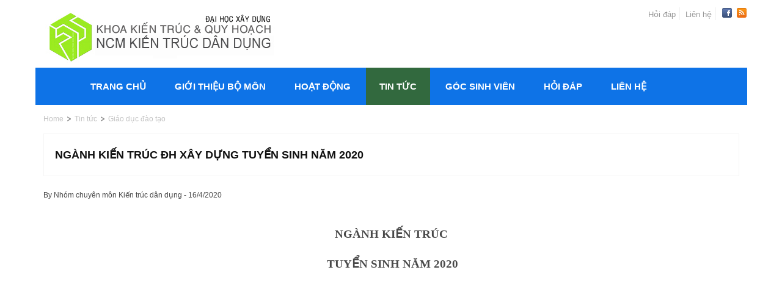

--- FILE ---
content_type: text/html; charset=utf-8
request_url: https://kientrucdandung.vn/tintuc/2319/nganh-kien-truc-dh-xay-dung-tuyen-sinh-nam-2020.htm
body_size: 125683
content:


<!DOCTYPE html PUBLIC "-//W3C//DTD XHTML 1.0 Transitional//EN" "http://www.w3.org/TR/xhtml1/DTD/xhtml1-transitional.dtd">
<!DOCTYPE HTML>
<html>
<head>
	<meta http-equiv="content-type" content="text/html" />
    <meta http-equiv="Content-Type" content="text/html; charset=UTF-8"/>
	<meta name="author" content="nhóm chuyên môn kiến trúc dân dụng" />
	<title>Nhóm chuyên môn Kiến trúc dân dụng</title>
    <link href="/Styles/css/css.css"  rel="stylesheet"  />
    <script type="text/javascript" src="/Scripts/jquery-1.9.1.min.js"></script>
      <script type="text/javascript" src="/Scripts/Common.js"></script>
    <script>
//        function GetQueryString(name) {
//            name = name.replace(/[\[]/, "\\\[").replace(/[\]]/, "\\\]");
//            var regexS = "[\\?&]" + name + "=([^&#]*)";
//            var regex = new RegExp(regexS);
//            var results = regex.exec(window.location.href);
//            if (results == null)
//                return "";
//            else
//                return Decode(results[1]);
//        }

    </script>
</head>

<body>
<form method="post" action="./nganh-kien-truc-dh-xay-dung-tuyen-sinh-nam-2020.htm" id="Form1">
<div class="aspNetHidden">
<input type="hidden" name="RadScriptManager1_TSM" id="RadScriptManager1_TSM" value="" />
<input type="hidden" name="__EVENTTARGET" id="__EVENTTARGET" value="" />
<input type="hidden" name="__EVENTARGUMENT" id="__EVENTARGUMENT" value="" />
<input type="hidden" name="__VIEWSTATE" id="__VIEWSTATE" value="/[base64]/[base64]/[base64]/biB2aeG7h2MgdOG7lSBjaOG7qWMgcyZhYWN1dGU7bmcgdOG6oW8ga2gmb2NpcmM7bmcgZ2lhbiBjJmFhY3V0ZTtjIGMmb2NpcmM7bmcgdHImaWdyYXZlO25oIGtp4bq/[base64]/[base64]/biB0ciZ1YWN1dGU7YyBzxrAgbCZhZ3JhdmU7IHTGsCB24bqlbiB0aGnhur90IGvhur8sIHbhu6thIGMmb2FjdXRlOyB0aOG7gyB04buxIHRpbiBr4bq/dCBu4buRaSDEkeG7kWkgdCZhYWN1dGU7YywgdGh1eeG6v3QgcGjhu6VjIGtoJmFhY3V0ZTtjaCBoJmFncmF2ZTtuZywgcXXhuqNuIGwmeWFjdXRlOyB2JmFncmF2ZTsgcXXhuqNuIHRy4buLIGRvYW5oIG5naGnhu4dwIGtp4bq/[base64]/dCBzJmFjaXJjO3UsIHLhu5luZyB0cm9uZyBwaOG6oW0gdmkgY+G7p2EgbmcmYWdyYXZlO25oIGtp4bq/biB0ciZ1YWN1dGU7YywgxJHhurdjIGJp4buHdCBsJmFncmF2ZTsgYyZhYWN1dGU7YyBraeG6v24gdGjhu6ljIG3hu5tpIGPhu6dhIGMmYWFjdXRlO2MgeHUgaMaw4bubbmcgdGhp4bq/dCBr4bq/[base64]/[base64]/[base64]/[base64]/biB0aOG7qWMgY8ahIGLhuqNuIHbhu4EgcXXhuqNuIGwmeWFjdXRlOywgxJFp4buBdSBoJmFncmF2ZTtuaCBob+G6oXQgxJHhu5luZyBjaHV5JmVjaXJjO24gbSZvY2lyYztuIGPhu6dhIG3hu5l0IMSRxqFuIHbhu4sgdGhp4bq/dCBr4bq/[base64]/[base64]/[base64]/[base64]/[base64]/dCBr4bq/IGtp4bq/[base64]/[base64]/[base64]/dCBr4bq/[base64]/dCBr4bq/[base64]/[base64]/biB0ciZ1YWN1dGU7YyB0aGVvIGMmYWFjdXRlO2MgZ2lhaSDEkW/[base64]/[base64]/dCBr4bq/[base64]/huqFpIHRo4bqldCBjJm9jaXJjO25nIHRyJmlncmF2ZTtuaDsgdGhp4bq/dCBr4bq/[base64]/[base64]/dCBr4bq/IGtp4bq/[base64]/[base64]/[base64]/biB0ciZ1YWN1dGU7YyBu4buZaSB0aOG6pXQsPGJyIC8+DQombmJzcDsgdGhp4bq/dCBr4bq/[base64]/[base64]/[base64]/[base64]/[base64]/qQ6MDK7H7buNoQix+" />
</div>

<script type="text/javascript">
//<![CDATA[
var theForm = document.forms['Form1'];
if (!theForm) {
    theForm = document.Form1;
}
function __doPostBack(eventTarget, eventArgument) {
    if (!theForm.onsubmit || (theForm.onsubmit() != false)) {
        theForm.__EVENTTARGET.value = eventTarget;
        theForm.__EVENTARGUMENT.value = eventArgument;
        theForm.submit();
    }
}
//]]>
</script>


<script src="/WebResource.axd?d=UAk-oOJzw6lwP7DjYr13T4N1eHU2dZM6gA_iz9iB6MiI5eF0ArqUqP4RsPD-CrbQAqj195VWOwi1GQwie-aRL6uKgkyspLOqItA2Msn4lss1&amp;t=638901793900000000" type="text/javascript"></script>

<link class='Telerik_stylesheet' type='text/css' rel='stylesheet' href='/WebResource.axd?d=SXC8p8-VDGJISoS7ncvTt8I7-eFpSjJ3g_WL5i-0t2tmZyGGaQy0zMgRCZ4OA-8AN9Y6eR0ybUINzTdkTMqqP7wmRvmAqZTtw9C0gSPps5DvVUDKfMQI8T9ziW3dP_fzHkbJJ8OqpfJQnhLh33RgwA2&amp;t=635656032860000000'></link><link class='Telerik_stylesheet' type='text/css' rel='stylesheet' href='/WebResource.axd?d=bMpWRZqcbRFJmOcaK-HvSEn6ZuIY8yOJDjn92j2P8-eaxpk3YcYPMtv_ZgLbx1f4Yodh41-WZxt9HvVWzZs5vA7KUvqT21Vev3pG4qXahJ29BrvDPgLHgPnlCJZK4H7_7MWW1RQjR-Pf3ntNWrZoekCIXYIWPd-hYWcoIliDccA1&amp;t=635656032860000000'></link>
<script src="/Telerik.Web.UI.WebResource.axd?_TSM_HiddenField_=RadScriptManager1_TSM&amp;compress=1&amp;_TSM_CombinedScripts_=%3b%3bSystem.Web.Extensions%2c+Version%3d4.0.0.0%2c+Culture%3dneutral%2c+PublicKeyToken%3d31bf3856ad364e35%3aen-US%3aa8328cc8-0a99-4e41-8fe3-b58afac64e45%3aea597d4b%3ab25378d2%3bTelerik.Web.UI%2c+Version%3d2010.1.309.40%2c+Culture%3dneutral%2c+PublicKeyToken%3d121fae78165ba3d4%3aen-US%3aa491094c-5dfe-45a9-a72f-e5f5f0640d11%3a16e4e7cd%3addbfcb67" type="text/javascript"></script>
<script type="text/javascript">
//<![CDATA[
if (typeof(Sys) === 'undefined') throw new Error('ASP.NET Ajax client-side framework failed to load.');
//]]>
</script>

<div class="aspNetHidden">

	<input type="hidden" name="__VIEWSTATEGENERATOR" id="__VIEWSTATEGENERATOR" value="D336B5A0" />
</div>
<script type="text/javascript">
//<![CDATA[
Sys.WebForms.PageRequestManager._initialize('ctl00$RadScriptManager1', 'Form1', [], [], [], 90, 'ctl00');
//]]>
</script>

 <div class="container">
    <div class="header">
        <div class="banner">
            <a href="/trangchu.htm"><img src="/images/logo.jpg"/></a>
            <ul class="menu-top">
                <li class="hoidap">
                    <a href="/hoidap.htm">Hỏi đáp</a>
                </li>
                <li class="line">&nbsp;</li>
                <li>
                    <a href="/lienhe.htm">Liên hệ</a>
                </li>
                <li class="line">&nbsp;</li>
                <li>
                    <a href="http://www.facebook.com/kientrucdandung">
                        <img src="/images/face.jpg" />
                    </a>
                </li>
                <li>
                    <a href="http://feeds.feedburner.com/bmktdd">
                        <img src="/images/rss.jpg" />
                    </a>
                </li>
            </ul>
        </div>
         
                     
                     
                     
        <div class="bg-menu">
            <ul class="menu">
                <li  class="home">
                    <a href="/trangchu.htm">Trang chủ</a>
                </li>
                <li  class="gioithieu">
                    <a >Giới thiệu bộ môn</a>
                    <ul class="sub-menu">
                    <!-- 2010.1.309.40 -->
                     <li  >
                            <a style="padding:10px" href="/gioithieu/7/nhan-su.htm">Nhân sự</a>
                            </li>
                     
                     <li  >
                            <a style="padding:10px" href="/gioithieu/8/lich-su-bo-mon.htm">Lịch sử bộ môn</a>
                            </li>
                     
                     <li  >
                            <a style="padding:10px" href="/gioithieu/9/cac-linh-vuc-hoat-dong.htm">Các lĩnh vực hoạt động</a>
                            </li>
                     
                     <li  >
                            <a style="padding:10px" href="/gioithieu/24/doi-tac.htm">Đối tác</a>
                            </li>
                     <input id="RadMenuGT_ClientState" name="RadMenuGT_ClientState" type="hidden" /><span id="RadMenuGT" style="display:none;"></span>
                    </ul>
                </li>
                <li  class="hoatdong">
                    <a href="/hoatdong.htm?tab=.tab_vb1">Hoạt động</a>
                   
                </li>
                 <li  class="tintuc">
                    <a href="/tintuc.htm?tab=.tab_vb1">Tin tức</a>
                </li>
                 <li  class="sinhvien">
                    <a href="/gocsinhvien.htm?tab=.tab_vb1">Góc sinh viên</a>
                </li>
                 <li  class="hoidap">
                    <a href="/hoidap.htm">Hỏi đáp</a>
                </li>
                 <li  class="lienhe">
                    <a href="/lienhe.htm">Liên hệ</a>
                </li>
            </ul>
        </div>
        
    </div>
    
    <div class="bg_content_page">
     
<script>
    jQuery(function ($) {
        $("ul.menu li").removeClass("ac");
        $("ul.menu li.tintuc").addClass("ac");
    });
</script>
<div class="entry-crumbs">
                    <a class="entry-crumbs" href="http://kientrucdandung.vn/" >Home</a> 
                    <image style="height: 8px;padding-left: 3px;padding-right: 3px;" src="/styles/images/gre.png"></image>
                   <a class="entry-crumbs" href="/tintuc.htm?tab=.tab_vb1" >Tin tức</a> 
                   <image style="height: 8px;padding-left: 3px;padding-right: 3px;" src="/styles/images/gre.png"></image>
                   <a class="entry-crumbs" href="/tintuc.htm?tab=.tab_vb2">Giáo dục đào tạo</a>
                    </div>
                    <div class="home_box1">
<div class="box-tab" style="padding: 18px;">
 
                
                    <span style=" color: #111; font-family: 'Open Sans', sans-serif; font-size: 18px; font-weight: bold; line-height: 32px; margin: 0 0 72px;"> NGÀNH KIẾN TRÚC ĐH XÂY DỰNG TUYỂN SINH NĂM 2020</span>
                    
                 </div>
                     <br />
                     <span class="date">
                             By Nhóm chuyên môn Kiến trúc dân dụng -    16/4/2020
                                </span>
                    <br />
                    <br />
                     <p style="font-family: roboto, sans-serif; background-color: #ffffff; box-sizing: inherit; margin-right: 0cm; margin-bottom: 1rem; margin-left: 0cm; font-size: 15px; text-align: center;"><span style="font-weight: bolder; box-sizing: inherit; font-size: 14pt; font-family: segoeui;">NG&Agrave;NH KIẾN TR&Uacute;C</span></p>
<p style="font-family: roboto, sans-serif; background-color: #ffffff; box-sizing: inherit; margin-right: 0cm; margin-bottom: 1rem; margin-left: 0cm; font-size: 15px; text-align: center;"><span style="font-weight: bolder; box-sizing: inherit; font-size: 14pt; font-family: segoeui;">&nbsp;TUYỂN SINH NĂM 2020</span></p>
<p style="font-family: roboto, sans-serif; background-color: #ffffff; box-sizing: inherit; margin-bottom: 1rem; font-size: 15px; text-align: justify;"><iframe frameborder="0" height="650" src="https://www.youtube.com/embed/smyTliWTGkg?rel=0" width="100%" style="box-sizing: inherit; height: 666px; font-family: segoeui !important;"></iframe></p>
<div style="font-family: roboto, sans-serif; background-color: #ffffff; box-sizing: inherit; margin: 0px 0cm 1rem; font-size: 15px; text-align: justify;"><span style="box-sizing: inherit; font-weight: bolder; font-family: segoeui; font-size: 18px;">1. Chỉ ti&ecirc;u tuyển sinh, Tổ hợp m&ocirc;n x&eacute;t tuyển</span><br style="font-family: segoeui !important;" />
<br style="font-family: segoeui !important;" />
<span style="box-sizing: inherit; font-family: segoeui; font-size: 18px;">&nbsp;&nbsp;&nbsp;&nbsp;<span style="box-sizing: inherit; font-weight: bolder;">Chỉ ti&ecirc;u tuyển sinh:&nbsp;</span>250<span style="box-sizing: inherit; font-weight: bolder;">&nbsp;</span></span><br style="font-family: segoeui !important;" />
<br style="font-family: segoeui !important;" />
<span style="box-sizing: inherit; font-weight: bolder; font-family: segoeui; font-size: 18px;">&nbsp;&nbsp;&nbsp; Tổ hợp m&ocirc;n x&eacute;t tuyển:</span><br style="font-family: segoeui !important;" />
<br style="font-family: segoeui !important;" />
<span style="box-sizing: inherit; font-family: segoeui; font-size: 18px;"><span style="font-weight: bolder; box-sizing: inherit;">&nbsp;&nbsp;&nbsp; Tổ hợp 1</span><span style="box-sizing: inherit;">: V00: To&aacute;n, Vật l&yacute;,&nbsp;<span style="box-sizing: inherit; font-weight: bolder;">VẼ MỸ THUẬT</span></span></span><br style="font-family: segoeui !important;" />
<br style="font-family: segoeui !important;" />
<span style="box-sizing: inherit; font-family: segoeui; font-size: 18px;"><span style="font-weight: bolder; box-sizing: inherit;">&nbsp;&nbsp;&nbsp; Tổ hợp 2</span><span style="box-sizing: inherit;">: V02: To&aacute;n, Tiếng Anh,&nbsp;<span style="box-sizing: inherit; font-weight: bolder;">VẼ MỸ THUẬT</span></span></span><br style="font-family: segoeui !important;" />
<br style="font-family: segoeui !important;" />
<span style="box-sizing: inherit; font-family: segoeui; font-size: 18px;"><span style="font-weight: bolder; box-sizing: inherit;">&nbsp;&nbsp;&nbsp; Tổ hợp 3</span><span style="box-sizing: inherit;">: V10: To&aacute;n, Tiếng Ph&aacute;p,&nbsp;<span style="box-sizing: inherit; font-weight: bolder;">VẼ MỸ THUẬT</span></span></span><br style="font-family: segoeui !important;" />
<br style="font-family: segoeui !important;" />
<span style="box-sizing: inherit; font-family: segoeui; font-size: 18px;"><em style="box-sizing: inherit;">&nbsp;&nbsp;&nbsp; (Trong đ&oacute; m&ocirc;n Vẽ Mỹ thuật l&agrave; m&ocirc;n thi ch&iacute;nh, nh&acirc;n hệ số 2)</em></span><br style="font-family: segoeui !important;" />
<br style="font-family: segoeui !important;" />
<span style="box-sizing: inherit; font-weight: bolder; font-family: segoeui; font-size: 18px;">2. Giới thiệu ng&agrave;nh/chuy&ecirc;n ng&agrave;nh, thời gian đ&agrave;o tạo, cấp bằng</span><br style="font-family: segoeui !important;" />
<br style="font-family: segoeui !important;" />
<span style="box-sizing: inherit; font-family: segoeui; font-size: 18px;"><span style="box-sizing: inherit; font-weight: bolder;"><em style="box-sizing: inherit;"><span style="box-sizing: inherit;">2.1. Giới thiệu ng&agrave;nh:</span></em></span><span style="box-sizing: inherit;">&nbsp;Kiến tr&uacute;c l&agrave; một ng&agrave;nh thiết kế đặc th&ugrave; nằm giữa hai lĩnh vực nghệ thuật v&agrave; kỹ thuật li&ecirc;n quan đến việc tổ chức s&aacute;ng tạo kh&ocirc;ng gian c&aacute;c c&ocirc;ng tr&igrave;nh kiến tr&uacute;c. Như vậy, s&aacute;ng tạo c&aacute;c c&ocirc;ng tr&igrave;nh kiến tr&uacute;c l&agrave; sản phẩm hoạt động h&agrave;nh nghề ch&iacute;nh của c&aacute;c kiến tr&uacute;c sư. Theo học ng&agrave;nh Kiến tr&uacute;c, sinh vi&ecirc;n được trang bị kiến thức, kỹ năng chuy&ecirc;n ng&agrave;nh như: phương ph&aacute;p luận v&agrave; thực h&agrave;nh s&aacute;ng tạo, s&aacute;ng t&aacute;c kiến tr&uacute;c, kết nối kiến tr&uacute;c c&ocirc;ng tr&igrave;nh với kiến tr&uacute;c đ&ocirc; thị, kiến tr&uacute;c nội thất, kiến tr&uacute;c cảnh quan,&hellip; Ngo&agrave;i ra, sinh vi&ecirc;n c&ograve;n được ch&uacute; trọng ph&aacute;t triển c&aacute;c kỹ năng chuy&ecirc;n m&ocirc;n như: kỹ năng quan s&aacute;t, kỹ năng l&agrave;m việc nh&oacute;m, kỹ năng thực h&agrave;nh th&ocirc;ng qua sử dụng c&aacute;c c&ocirc;ng cụ, phần mềm chuy&ecirc;n dụng để thực hiện &yacute; tưởng, kỹ năng nắm bắt t&acirc;m l&yacute; kh&aacute;ch h&agrave;ng, ... để vừa l&agrave;m tốt c&ocirc;ng việc ch&iacute;nh của một kiến tr&uacute;c sư l&agrave; tư vấn thiết kế, vừa c&oacute; thể tự tin kết nối đối t&aacute;c, thuyết phục kh&aacute;ch h&agrave;ng, quản l&yacute; v&agrave; quản trị doanh nghiệp kiến tr&uacute;c trong tương lai.</span></span><br style="font-family: segoeui !important;" />
<br style="font-family: segoeui !important;" />
<span style="box-sizing: inherit; font-family: segoeui; font-size: 18px;"><span style="box-sizing: inherit; font-weight: bolder;"><em style="box-sizing: inherit;"><span style="box-sizing: inherit;">2.2. Thời gian đ&agrave;o tạo:</span></em></span><span style="box-sizing: inherit;">&nbsp; 5 năm</span></span><br style="font-family: segoeui !important;" />
<br style="font-family: segoeui !important;" />
<span style="box-sizing: inherit; font-family: segoeui; font-size: 18px;"><span style="box-sizing: inherit; font-weight: bolder;"><em style="box-sizing: inherit;"><span style="box-sizing: inherit;">2.3. Cấp bằng</span></em></span><span style="box-sizing: inherit;">: Kiến tr&uacute;c sư, ng&agrave;nh Kiến tr&uacute;c</span></span><br style="font-family: segoeui !important;" />
<br style="font-family: segoeui !important;" />
<span style="box-sizing: inherit; font-weight: bolder; font-family: segoeui; font-size: 18px;">3. Kiến thức, kỹ năng đạt được sau khi tốt nghiệp</span><br style="font-family: segoeui !important;" />
<br style="font-family: segoeui !important;" />
<span style="box-sizing: inherit; font-weight: bolder; font-family: segoeui; font-size: 18px;"><em style="box-sizing: inherit;">3.1. Kiến thức</em></span><br style="font-family: segoeui !important;" />
<br style="font-family: segoeui !important;" />
<span style="font-family: segoeui; font-size: 18px;">- Kiến thức cơ bản về khoa học x&atilde; hội, khoa học ch&iacute;nh trị v&agrave; ph&aacute;p luật.</span><br style="font-family: segoeui !important;" />
<br style="font-family: segoeui !important;" />
<span style="font-family: segoeui; font-size: 18px;">- Kiến thức thực tế vững chắc, kiến thức l&yacute; thuyết s&acirc;u, rộng trong phạm vi của ng&agrave;nh kiến tr&uacute;c, đặc biệt l&agrave; c&aacute;c kiến thức mới của c&aacute;c xu hướng thiết kế ti&ecirc;n tiến như kiến tr&uacute;c xanh, ph&aacute;t triển bền vững, th&iacute;ch ứng với biến đổi kh&iacute; hậu, ph&ugrave; hợp với xu thế ph&aacute;t triển đ&ocirc; thị th&ocirc;ng minh, c&ocirc;ng nghệ 4.0.</span><br style="font-family: segoeui !important;" />
<br style="font-family: segoeui !important;" />
<span style="font-family: segoeui; font-size: 18px;">- Kiến thức về l&yacute; luận, ph&ecirc; b&igrave;nh kiến tr&uacute;c.</span><br style="font-family: segoeui !important;" />
<br style="font-family: segoeui !important;" />
<span style="font-family: segoeui; font-size: 18px;">- Kiến thức về c&ocirc;ng nghệ th&ocirc;ng tin v&agrave; đồ họa truyền th&ocirc;ng đ&aacute;p ứng y&ecirc;u cầu c&ocirc;ng việc.</span><br style="font-family: segoeui !important;" />
<br style="font-family: segoeui !important;" />
<span style="font-family: segoeui; font-size: 18px;">- Kiến thức về lập kế hoạch, tổ chức v&agrave; gi&aacute;m s&aacute;t c&aacute;c qu&aacute; tr&igrave;nh trong lĩnh vực thiết kế v&agrave; x&acirc;y dựng c&ocirc;ng tr&igrave;nh.</span><br style="font-family: segoeui !important;" />
<br style="font-family: segoeui !important;" />
<span style="font-family: segoeui; font-size: 18px;">- Kiến thức cơ bản về quản l&yacute;, điều h&agrave;nh hoạt động chuy&ecirc;n m&ocirc;n của một đơn vị thiết kế.</span><br style="font-family: segoeui !important;" />
<br style="font-family: segoeui !important;" />
<span style="font-family: segoeui; font-size: 18px;">- Hiểu biết c&aacute;c quy định về h&agrave;nh nghề kiến tr&uacute;c trong nước v&agrave; quốc tế.</span><br style="font-family: segoeui !important;" />
<br style="font-family: segoeui !important;" />
<span style="font-family: segoeui; font-size: 18px;">- Kiến thức cơ bản về bảo vệ m&ocirc;i trường, sức khỏe v&agrave; an ninh của cộng đồng.</span><br style="font-family: segoeui !important;" />
<br style="font-family: segoeui !important;" />
<span style="font-family: segoeui; font-size: 18px;">- C&oacute; khả năng tham gia c&aacute;c chương tr&igrave;nh ph&aacute;t triển nghề nghiệp li&ecirc;n tục (CPD) để n&acirc;ng cao tr&igrave;nh độ chuy&ecirc;n m&ocirc;n v&agrave; kỹ năng h&agrave;nh nghề.</span><br style="font-family: segoeui !important;" />
<br style="font-family: segoeui !important;" />
<span style="box-sizing: inherit; font-weight: bolder; font-family: segoeui; font-size: 18px;"><em style="box-sizing: inherit;">3.2. Kỹ năng</em></span><br style="font-family: segoeui !important;" />
<br style="font-family: segoeui !important;" />
<span style="font-family: segoeui; font-size: 18px;">- Kỹ năng cần thiết để c&oacute; thể giải quyết c&aacute;c vấn đề phức tạp, t&iacute;nh s&aacute;ng tạo cao.</span><br style="font-family: segoeui !important;" />
<br style="font-family: segoeui !important;" />
<span style="font-family: segoeui; font-size: 18px;">- Kỹ năng dẫn dắt, khởi nghiệp, tạo việc l&agrave;m cho m&igrave;nh v&agrave; cho người kh&aacute;c.</span><br style="font-family: segoeui !important;" />
<br style="font-family: segoeui !important;" />
<span style="font-family: segoeui; font-size: 18px;">- Kỹ năng phản biện, ph&ecirc; ph&aacute;n v&agrave; sử dụng c&aacute;c giải ph&aacute;p thay thế trong điều kiện m&ocirc;i trường kh&ocirc;ng x&aacute;c định hoặc thay đổi.</span><br style="font-family: segoeui !important;" />
<br style="font-family: segoeui !important;" />
<span style="font-family: segoeui; font-size: 18px;">- Kỹ năng đ&aacute;nh gi&aacute; chất lượng c&ocirc;ng việc sau khi ho&agrave;n th&agrave;nh v&agrave; kết quả thực hiện của c&aacute;c th&agrave;nh vi&ecirc;n trong nh&oacute;m.</span><br style="font-family: segoeui !important;" />
<br style="font-family: segoeui !important;" />
<span style="font-family: segoeui; font-size: 18px;">- Kỹ năng truyền đạt vấn đề v&agrave; giải ph&aacute;p tới người kh&aacute;c tại nơi l&agrave;m việc; chuyển tải, phổ biến kiến thức, kỹ năng trong việc thực hiện những nhiệm vụ cụ thể hoặc phức tạp.</span><br style="font-family: segoeui !important;" />
<br style="font-family: segoeui !important;" />
<span style="font-family: segoeui; font-size: 18px;">- C&oacute; năng lực ngoại ngữ bậc 3/6 khung năng lực ngoại ngữ của Việt Nam.</span><br style="font-family: segoeui !important;" />
<br style="font-family: segoeui !important;" />
<span style="font-family: segoeui; font-size: 18px;">- C&oacute; năng lực h&igrave;nh th&agrave;nh &yacute; tưởng, thiết kế &yacute; tưởng, triển khai v&agrave; vận h&agrave;nh &yacute; tưởng trong bối cảnh nhu cầu x&atilde; hội v&agrave; doanh nghiệp.</span><br style="font-family: segoeui !important;" />
<br style="font-family: segoeui !important;" />
<span style="box-sizing: inherit; font-weight: bolder; font-family: segoeui; font-size: 18px;"><em style="box-sizing: inherit;">3.3. Mức tự chủ v&agrave; tr&aacute;ch nhiệm</em></span><br style="font-family: segoeui !important;" />
<br style="font-family: segoeui !important;" />
<span style="font-family: segoeui; font-size: 18px;">- L&agrave;m việc độc lập hoặc l&agrave;m việc theo nh&oacute;m trong điều kiện l&agrave;m việc thay đổi, chịu tr&aacute;ch nhiệm c&aacute; nh&acirc;n v&agrave; tr&aacute;ch nhiệm đối với nh&oacute;m.</span><br style="font-family: segoeui !important;" />
<br style="font-family: segoeui !important;" />
<span style="font-family: segoeui; font-size: 18px;">- Hướng dẫn, gi&aacute;m s&aacute;t những người kh&aacute;c thực hiện nhiệm vụ x&aacute;c định.</span><br style="font-family: segoeui !important;" />
<br style="font-family: segoeui !important;" />
<span style="font-family: segoeui; font-size: 18px;">- Tự định hướng, đưa ra kết luận chuy&ecirc;n m&ocirc;n v&agrave; c&oacute; thể bảo vệ được quan điểm c&aacute; nh&acirc;n.</span><br style="font-family: segoeui !important;" />
<br style="font-family: segoeui !important;" />
<span style="font-family: segoeui; font-size: 18px;">- Lập kế hoạch, điều phối, quản l&yacute; c&aacute;c nguồn lực, đ&aacute;nh gi&aacute; v&agrave; cải thiện hiệu quả c&aacute;c hoạt động.</span><br style="font-family: segoeui !important;" />
<br style="font-family: segoeui !important;" />
<span style="box-sizing: inherit; font-weight: bolder; font-family: segoeui; font-size: 18px;">4. Cơ hội học bổng v&agrave; hỗ trợ học tập</span><br style="font-family: segoeui !important;" />
<br style="font-family: segoeui !important;" />
<span style="font-family: segoeui; font-size: 18px;">- Hỗ trợ miễn giảm học ph&iacute; học tập, kiểm tra ngoại ngữ, đồ họa cơ bản v&agrave; n&acirc;ng cao tại c&aacute;c đơn vị đối t&aacute;c.</span><br style="font-family: segoeui !important;" />
<br style="font-family: segoeui !important;" />
<span style="font-family: segoeui; font-size: 18px;">- Cơ hội thực tập tại c&aacute;c doanh nghiệp, văn ph&ograve;ng nh&agrave; nước, tư nh&acirc;n, li&ecirc;n doanh, nước ngo&agrave;i... (l&agrave; những đối t&aacute;c uy t&iacute;n của Khoa Kiến tr&uacute;c v&agrave; Quy hoạch, Trường Đại học X&acirc;y dựng) về thiết kế kiến tr&uacute;c v&agrave; quy hoạch, thi c&ocirc;ng x&acirc;y dựng c&ocirc;ng tr&igrave;nh.</span><br style="font-family: segoeui !important;" />
<br style="font-family: segoeui !important;" />
<span style="font-family: segoeui; font-size: 18px;">- Cơ hội được học tập v&agrave; tham quan c&oacute; hướng dẫn c&aacute;c c&ocirc;ng tr&igrave;nh di sản, c&aacute;c kiến tr&uacute;c đ&ocirc; thị tại c&aacute;c v&ugrave;ng miền kh&aacute;c nhau ở Việt Nam.</span><br style="font-family: segoeui !important;" />
<br style="font-family: segoeui !important;" />
<span style="font-family: segoeui; font-size: 18px;">- Cơ hội giao lưu, học hỏi, trao đổi kinh nghiệm học tập với sinh vi&ecirc;n tại c&aacute;c trường đ&agrave;o tạo ng&agrave;nh kiến tr&uacute;c tr&ecirc;n to&agrave;n quốc.</span><br style="font-family: segoeui !important;" />
<br style="font-family: segoeui !important;" />
<span style="font-family: segoeui; font-size: 18px;">- Cơ hội tham gia c&aacute;c cuộc thi, c&aacute;c giải thưởng, c&aacute;c workshop trong nước v&agrave; quốc tế với sự hướng dẫn của c&aacute;c chuy&ecirc;n gia kinh nghiệm, đạt nhiều giải thưởng.</span><br style="font-family: segoeui !important;" />
<br style="font-family: segoeui !important;" />
<span style="font-family: segoeui; font-size: 18px;">- Cơ hội học tập theo c&aacute;c chương tr&igrave;nh trao đổi sinh vi&ecirc;n tại c&aacute;c quốc gia ti&ecirc;n tiến như Đức, Ph&aacute;p, T&acirc;y Ban Nha, Italia, Canada, ... (01 học kỳ), học tập kết hợp tham quan ngắn hạn tại Th&aacute;i Lan, Malaysia, Singapore, Trung Quốc,... (1-2 tuần). (*)</span><br style="font-family: segoeui !important;" />
<br style="font-family: segoeui !important;" />
<span style="box-sizing: inherit; font-family: segoeui; font-size: 18px;"><em style="box-sizing: inherit;">(*) Sinh vi&ecirc;n c&oacute; tr&igrave;nh độ ngoại ngữ đạt y&ecirc;u cầu của trường đối t&aacute;c</em></span><br style="font-family: segoeui !important;" />
<br style="font-family: segoeui !important;" />
<span style="box-sizing: inherit; font-weight: bolder; font-family: segoeui; font-size: 18px;">5. Cơ hội việc l&agrave;m</span><br style="font-family: segoeui !important;" />
<br style="font-family: segoeui !important;" />
<span style="box-sizing: inherit; font-weight: bolder; font-family: segoeui; font-size: 18px;"><em style="box-sizing: inherit;">5.1. Trong thời gian đang theo học ở trường</em></span><br style="font-family: segoeui !important;" />
<br style="font-family: segoeui !important;" />
<span style="font-family: segoeui; font-size: 18px;">- Sinh vi&ecirc;n c&oacute; thể tham gia thực tập (c&oacute; trả lương) tại c&aacute;c doanh nghiệp, văn ph&ograve;ng thiết kế (mức lương hỗ trợ ~3-5.000.000 đồng/th&aacute;ng).</span><br style="font-family: segoeui !important;" />
<br style="font-family: segoeui !important;" />
<span style="font-family: segoeui; font-size: 18px;">- C&oacute; thể tự thiết kế v&agrave; hỗ trợ thiết kế c&aacute;c c&ocirc;ng tr&igrave;nh đơn giản (c&oacute; thiết kế ph&iacute; theo từng c&ocirc;ng tr&igrave;nh).</span><br style="font-family: segoeui !important;" />
<br style="font-family: segoeui !important;" />
<span style="box-sizing: inherit; font-family: segoeui; font-size: 18px;"><span style="box-sizing: inherit; font-weight: bolder;"><em style="box-sizing: inherit;"><span style="box-sizing: inherit;">5.2. Sau khi ra trường:&nbsp;</span></em></span><span style="box-sizing: inherit;">Đ&aacute;p ứng linh hoạt v&agrave; đa dạng c&aacute;c vị tr&iacute; c&ocirc;ng việc kh&aacute;c nhau như:</span></span><br style="font-family: segoeui !important;" />
<br style="font-family: segoeui !important;" />
<span style="font-family: segoeui; font-size: 18px;">- Thiết kế s&aacute;ng t&aacute;c &yacute; tưởng v&agrave; triển khai kỹ thuật kiến tr&uacute;c theo c&aacute;c giai đoạn kh&aacute;c nhau của c&ocirc;ng tr&igrave;nh.</span><br style="font-family: segoeui !important;" />
<br style="font-family: segoeui !important;" />
<span style="font-family: segoeui; font-size: 18px;">- Tham gia hoạt động thiết kế đa dạng trong nhiều lĩnh vực như thiết kế nội thất, thiết kế đ&ocirc; thị, quản l&yacute; đ&ocirc; thị, bảo tồn di sản kiến tr&uacute;c, ...</span><br style="font-family: segoeui !important;" />
<br style="font-family: segoeui !important;" />
<span style="font-family: segoeui; font-size: 18px;">- Kết nối v&agrave; điều phối li&ecirc;n ng&agrave;nh thiết kế theo c&aacute;c quy m&ocirc; kh&ocirc;ng gian như thiết kế nội thất, thiết kế đ&ocirc; thị, quy hoạch đ&ocirc; thị, quản l&yacute; đ&ocirc; thị, ...</span><br style="font-family: segoeui !important;" />
<br style="font-family: segoeui !important;" />
<span style="font-family: segoeui; font-size: 18px;">- Kết nối v&agrave; điều phối đa ng&agrave;nh trong lĩnh vực x&acirc;y dựng như kết cấu, nội thất, trang thiết bị kỹ thuật c&ocirc;ng tr&igrave;nh, hệ thống kỹ thuật v&agrave; phụ trợ c&ocirc;ng tr&igrave;nh, ...</span><br style="font-family: segoeui !important;" />
<br style="font-family: segoeui !important;" />
<span style="box-sizing: inherit; font-weight: bolder; font-family: segoeui; font-size: 18px;"><em style="box-sizing: inherit;">5.3. Đủ tr&igrave;nh độ v&agrave; năng lực chuy&ecirc;n m&ocirc;n để đ&aacute;p ứng c&aacute;c y&ecirc;u cầu ph&aacute;p l&yacute; về h&agrave;nh nghề hoạt động x&acirc;y dựng</em></span><br style="font-family: segoeui !important;" />
<br style="font-family: segoeui !important;" />
<span style="font-family: segoeui; font-size: 18px;">- Chứng chỉ h&agrave;nh nghề thiết kế v&agrave; thẩm tra thiết kế kiến tr&uacute;c c&ocirc;ng tr&igrave;nh.</span><br style="font-family: segoeui !important;" />
<br style="font-family: segoeui !important;" />
<span style="font-family: segoeui; font-size: 18px;">- Chứng chỉ h&agrave;nh nghề thiết kế v&agrave; thẩm tra thiết kế nội - ngoại thất c&ocirc;ng tr&igrave;nh; thiết kế cảnh quan.</span><br style="font-family: segoeui !important;" />
<br style="font-family: segoeui !important;" />
<span style="font-family: segoeui; font-size: 18px;">- Chứng chỉ h&agrave;nh nghề thiết kế quy hoạch x&acirc;y dựng.</span><br style="font-family: segoeui !important;" />
<br style="font-family: segoeui !important;" />
<span style="font-family: segoeui; font-size: 18px;">- Chứng chỉ h&agrave;nh nghề gi&aacute;m s&aacute;t thi c&ocirc;ng x&acirc;y dựng.</span><br style="font-family: segoeui !important;" />
<br style="font-family: segoeui !important;" />
<span style="font-family: segoeui; font-size: 18px;">- Chứng chỉ h&agrave;nh nghề kiểm định x&acirc;y dựng.</span><br style="font-family: segoeui !important;" />
<br style="font-family: segoeui !important;" />
<span style="box-sizing: inherit; font-weight: bolder; font-family: segoeui; font-size: 18px;"><em style="box-sizing: inherit;">5.4. C&aacute;c cơ hội ph&aacute;t triển vị tr&iacute; nghề nghiệp trong tương lai</em></span><br style="font-family: segoeui !important;" />
<br style="font-family: segoeui !important;" />
<span style="font-family: segoeui; font-size: 18px;">- Giảng dạy, nghi&ecirc;n cứu tại c&aacute;c cơ sở đ&agrave;o tạo bậc trung học, cao đẳng, đại học v&agrave; sau đại học, c&aacute;c viện nghi&ecirc;n cứu kiến tr&uacute;c, quy hoạch đ&ocirc; thị v&agrave; n&ocirc;ng th&ocirc;n.</span><br style="font-family: segoeui !important;" />
<br style="font-family: segoeui !important;" />
<span style="font-family: segoeui; font-size: 18px;">- Chủ tr&igrave; v&agrave; quản l&yacute; thiết kế kiến tr&uacute;c tại c&aacute;c doanh nghiệp, văn ph&ograve;ng thiết kế.</span><br style="font-family: segoeui !important;" />
<br style="font-family: segoeui !important;" />
<span style="font-family: segoeui; font-size: 18px;">- Chủ nhiệm v&agrave; quản l&yacute; c&aacute;c dự &aacute;n thiết kế kiến tr&uacute;c v&agrave; x&acirc;y dựng.</span><br style="font-family: segoeui !important;" />
<br style="font-family: segoeui !important;" />
<span style="font-family: segoeui; font-size: 18px;">- Kiến tr&uacute;c sư trưởng tại c&aacute;c doanh nghiệp, văn ph&ograve;ng thiết kế.</span><br style="font-family: segoeui !important;" />
<br style="font-family: segoeui !important;" />
<span style="font-family: segoeui; font-size: 18px;">- Gi&aacute;m đốc &yacute; tưởng, gi&aacute;m đốc s&aacute;ng tạo, gi&aacute;m đốc kiến tr&uacute;c, gi&aacute;m đốc quản l&yacute; dự &aacute;n,...</span><br style="font-family: segoeui !important;" />
<br style="font-family: segoeui !important;" />
<span style="font-family: segoeui; font-size: 18px;">- Tổng c&ocirc;ng tr&igrave;nh sư, điều phối v&agrave; quản l&yacute; to&agrave;n diện c&ocirc;ng t&aacute;c thiết kế v&agrave; x&acirc;y dựng</span><br style="font-family: segoeui !important;" />
<br style="font-family: segoeui !important;" />
<span style="box-sizing: inherit; font-weight: bolder; font-family: segoeui; font-size: 18px;"><em style="box-sizing: inherit;">5.4. C&aacute;c nơi l&agrave;m việc</em></span><br style="font-family: segoeui !important;" />
<br style="font-family: segoeui !important;" />
<span style="font-family: segoeui; font-size: 18px;">- Doanh nghiệp, cơ quan thiết kế, quản l&yacute; nh&agrave; nước trong nước</span><br style="font-family: segoeui !important;" />
<br style="font-family: segoeui !important;" />
<span style="font-family: segoeui; font-size: 18px;">- Doanh nghiệp tư nh&acirc;n, nước ngo&agrave;i v&agrave; li&ecirc;n doanh thuộc lĩnh vực x&acirc;y dựng</span><br style="font-family: segoeui !important;" />
<br style="font-family: segoeui !important;" />
<span style="font-family: segoeui; font-size: 18px;">- Cơ quan nghi&ecirc;n cứu, cơ sở đ&agrave;o tạo</span><br style="font-family: segoeui !important;" />
<br style="font-family: segoeui !important;" />
<span style="font-family: segoeui; font-size: 18px;">- Hoạt động nghề nghiệp tự do (dưới h&igrave;nh thức c&aacute; nh&acirc;n hoặc tự th&agrave;nh lập doanh nghiệp)</span><br style="font-family: segoeui !important;" />
<br style="font-family: segoeui !important;" />
<span style="box-sizing: inherit; font-family: segoeui; font-size: 18px;"><span style="box-sizing: inherit; font-weight: bolder;"><em style="box-sizing: inherit;"><span style="box-sizing: inherit;">5.5. Thu nhập khởi điểm</span></em></span><span style="box-sizing: inherit; font-weight: bolder;">&nbsp;</span><em style="box-sizing: inherit;"><span style="box-sizing: inherit;">(**)</span></em></span><br style="font-family: segoeui !important;" />
<br style="font-family: segoeui !important;" />
<span style="font-family: segoeui; font-size: 18px;">- Doanh nghiệp Việt Nam:&nbsp;&nbsp;&nbsp;&nbsp;&nbsp;&nbsp;&nbsp;&nbsp;&nbsp;&nbsp;&nbsp;&nbsp;&nbsp;&nbsp;&nbsp;&nbsp;&nbsp;&nbsp;&nbsp;&nbsp;&nbsp; ~12.000.000 đồng/th&aacute;ng</span><br style="font-family: segoeui !important;" />
<br style="font-family: segoeui !important;" />
<span style="font-family: segoeui; font-size: 18px;">- Doanh nghiệp nước ngo&agrave;i ở Việt Nam: 800-1.000 USD/th&aacute;ng</span><br style="font-family: segoeui !important;" />
<br style="font-family: segoeui !important;" />
<span style="font-family: segoeui; font-size: 18px;">- Doanh nghiệp ở nước ngo&agrave;i:&nbsp;&nbsp;&nbsp;&nbsp;&nbsp;&nbsp;&nbsp;&nbsp;&nbsp;&nbsp;&nbsp;&nbsp;&nbsp;&nbsp;&nbsp;&nbsp; ~3.600 USD/th&aacute;ng</span><br style="font-family: segoeui !important;" />
<br style="font-family: segoeui !important;" />
<span style="box-sizing: inherit; font-family: segoeui; font-size: 18px;"><em style="box-sizing: inherit;">(**) Theo thống k&ecirc; về thu nhập b&igrave;nh qu&acirc;n của Kiến tr&uacute;c sư sử dụng th&agrave;nh thạo BIM tại Việt Nam v&agrave; thế giới</em></span><br style="font-family: segoeui !important;" />
<br style="font-family: segoeui !important;" />
<span style="box-sizing: inherit; font-weight: bolder; font-family: segoeui; font-size: 18px;">6. Cơ hội học tập bậc sau đại học</span><br style="font-family: segoeui !important;" />
<br style="font-family: segoeui !important;" />
<span style="box-sizing: inherit; font-family: segoeui; font-size: 18px;"><span style="box-sizing: inherit;">- H</span><span style="box-sizing: inherit;">ọc văn&nbsp;</span><span style="box-sizing: inherit;">bằng hai, S</span><span style="box-sizing: inherit;">au đại học (thạc sĩ, tiến sĩ) trong v&agrave; ngo&agrave;i nước theo c&aacute;c&nbsp;</span><span style="box-sizing: inherit;">ng&agrave;nh,&nbsp;</span><span style="box-sizing: inherit;">chuy&ecirc;n ng&agrave;nh kh&aacute;c nhau như kiến tr&uacute;c nội thất,<br />
&nbsp; thiết kế đ&ocirc; thị, quy hoạch đ&ocirc; thị, quản l&yacute; đ&ocirc; thị, quản l&yacute; dự &aacute;n, bảo tồn di sản kiến tr&uacute;c</span><span style="box-sizing: inherit;">,&nbsp;</span><span style="box-sizing: inherit;">...</span></span><br style="font-family: segoeui !important;" />
<br style="font-family: segoeui !important;" />
<span style="font-family: segoeui; font-size: 18px;">- Cơ hội học tập chuyển tiếp Thạc sĩ hay Tiến sĩ tại c&aacute;c trường đối t&aacute;c nước ngo&agrave;i của Trường Đại học X&acirc;y dựng (***)</span><br style="font-family: segoeui !important;" />
<br style="font-family: segoeui !important;" />
<span style="box-sizing: inherit; font-family: segoeui; font-size: 18px;"><em style="box-sizing: inherit;">(***) Sinh vi&ecirc;n c&oacute; tr&igrave;nh độ ngoại ngữ, điểm học tập v&agrave; c&aacute;c y&ecirc;u cầu kh&aacute;c đạt ti&ecirc;u chuẩn của trường đối t&aacute;c.</em></span><br style="font-family: segoeui !important;" />
&nbsp;</div>
<img alt="" src="http://ktqh.nuce.edu.vn/pic/Customer/images/pano2(1).jpg" style="font-family: segoeui; max-width: 100%; height: 521px; color: #333333; font-size: 14px; text-align: justify; background-color: #ffffff; width: 800px;" /><br style="font-family: segoeui; color: #333333; font-size: 14px; text-align: justify; background-color: #ffffff;" />
<br style="font-family: segoeui; color: #333333; font-size: 14px; text-align: justify; background-color: #ffffff;" />
<em style="font-family: segoeui; color: #333333; font-size: 14px; text-align: justify; background-color: #ffffff;"><span style="font-family: segoeui; font-size: 18px;">Một số h&igrave;nh ảnh đồ &aacute;n m&ocirc;n học của của sinh vi&ecirc;n</span></em><span style="font-size: 14px; text-align: justify; background-color: #ffffff; font-family: segoeui; color: #333333;"></span>
<div style="font-family: roboto, sans-serif; background-color: #ffffff; box-sizing: inherit; margin: 0px 0cm 1rem; font-size: 15px; text-align: justify;">
<pre style="font-family: segoeui !important;"><span style="box-sizing: inherit; font-weight: bolder; font-family: segoeui; font-size: 18px;">7. Li&ecirc;n hệ:    </span>

<span style="font-family: segoeui; font-size: 18px;"><strong>Bộ phận tư vấn tuyển sinh đại học hệ ch&iacute;nh quy</strong></span></pre>
<ul style="font-family: segoeui !important;">
    <li>
    <pre style="font-family: segoeui !important;"><span style="font-family: segoeui; font-size: 18px;">Ph&ograve;ng 304 nh&agrave; A1.</span></pre>
    </li>
    <li>
    <pre style="font-family: segoeui !important;"><span style="font-family: segoeui; font-size: 18px;">Điện thoại: (024) 38 694 711 - Hotline:0869 071382</span></pre>
    </li>
    <li>
    <pre style="font-family: segoeui !important;"><span style="font-family: segoeui; font-size: 18px;">Email: tuyensinhdh@nuce.edu.vn</span></pre>
    </li>
    <li>
    <pre style="font-family: segoeui !important;"><span style="font-family: segoeui; font-size: 18px;">Website: http://tuyensinh.nuce.edu.vn
</span></pre>
    </li>
</ul>
<pre style="font-family: segoeui !important;"><span style="font-family: segoeui; font-size: 18px;"><strong>Khoa Kiến tr&uacute;c v&agrave; Quy hoạch  </strong></span></pre>
<ul style="font-family: segoeui !important;">
    <li>
    <pre style="font-family: segoeui !important;"><span style="font-family: segoeui; font-size: 18px;">Ph&ograve;ng 116, 117 nh&agrave; A1 &ndash; Trường Đại học X&acirc;y dựng</span></pre>
    </li>
    <li>
    <pre style="font-family: segoeui !important;"><span style="font-family: segoeui; font-size: 18px;">Điện thoại: (024) 3869 1973;       </span></pre>
    </li>
    <li>
    <pre style="font-family: segoeui !important;"><span style="font-family: segoeui; font-size: 18px;">Website: <a href="http://ktqh.nuce.edu.vn/" style="text-decoration-line: none;">http://ktqh.nuce.edu.vn/</a></span></pre>
    </li>
    <li>
    <pre style="font-family: segoeui !important;"><span style="font-family: segoeui; font-size: 18px;">Email: <a href="mailto:ktqh@nuce.edu.vn" style="text-decoration-line: none;">ktqh@nuce.edu.vn</a></span></pre>
    </li>
</ul>
<pre style="font-family: segoeui !important;"></pre>
</div>
<pre style="font-family: roboto, sans-serif; text-align: justify; background-color: #ffffff; box-sizing: inherit; margin: 0px 0cm 1rem; font-size: 15px;"><span style="font-family: segoeui; font-size: 18px;">Hoặc li&ecirc;n hệ trực tiếp với:</span>

<span style="font-family: segoeui; font-size: 18px;"><span style="box-sizing: inherit;">1. </span>TS. Trần Minh T&ugrave;ng &ndash; Trưởng Bộ m&ocirc;n Kiến tr&uacute;c D&acirc;n dụng</span>

<span style="font-family: segoeui; font-size: 18px;">    Điện thoại di động: 0933 264 426</span>

<span style="font-family: segoeui; font-size: 18px;">2. TS. Ho&agrave;ng Nguy&ecirc;n T&ugrave;ng &ndash; Ph&oacute; Trưởng Bộ m&ocirc;n Kiến tr&uacute;c D&acirc;n dụng</span>

<span style="font-family: segoeui; font-size: 18px;">    Điện thoại di động: 0988955961</span></pre>
                     <input id="ContentPlaceHolder_RadGiaoTrinh_ClientState" name="ContentPlaceHolder_RadGiaoTrinh_ClientState" type="hidden" /><span id="ContentPlaceHolder_RadGiaoTrinh" style="display:none;"></span>
                <br />
                <br />
                <div style="margin-left:50px">
                 
                  <br />
                    <br />
        </div>
                </div
                </div>

        <!--End box 3-->
        <script type="text/javascript" src="/js/jssor.js"></script>
        <script type="text/javascript" src="/js/jssor.slider.js"></script>
        <script>
            jQuery(document).ready(function ($) {
                var options = {
                    $AutoPlay: true,                                    //[Optional] Whether to auto play, to enable slideshow, this option must be set to true, default value is false
                    $AutoPlaySteps: 4,                                  //[Optional] Steps to go for each navigation request (this options applys only when slideshow disabled), the default value is 1
                    $AutoPlayInterval: 6000,                            //[Optional] Interval (in milliseconds) to go for next slide since the previous stopped if the slider is auto playing, default value is 3000
                    $PauseOnHover: 1,                               //[Optional] Whether to pause when mouse over if a slider is auto playing, 0 no pause, 1 pause for desktop, 2 pause for touch device, 3 pause for desktop and touch device, 4 freeze for desktop, 8 freeze for touch device, 12 freeze for desktop and touch device, default value is 1

                    $ArrowKeyNavigation: true,   			            //[Optional] Allows keyboard (arrow key) navigation or not, default value is false
                    $SlideDuration: 160,                                //[Optional] Specifies default duration (swipe) for slide in milliseconds, default value is 500
                    $MinDragOffsetToSlide: 20,                          //[Optional] Minimum drag offset to trigger slide , default value is 20
                    $SlideWidth: 85,                                   //[Optional] Width of every slide in pixels, default value is width of 'slides' container
                    $SlideHeight: 85,                                //[Optional] Height of every slide in pixels, default value is height of 'slides' container
                    $SlideSpacing: 3, 					                //[Optional] Space between each slide in pixels, default value is 0
                    $DisplayPieces: 4,                                  //[Optional] Number of pieces to display (the slideshow would be disabled if the value is set to greater than 1), the default value is 1
                    $ParkingPosition: 0,                              //[Optional] The offset position to park slide (this options applys only when slideshow disabled), default value is 0.
                    $UISearchMode: 1,                                   //[Optional] The way (0 parellel, 1 recursive, default value is 1) to search UI components (slides container, loading screen, navigator container, arrow navigator container, thumbnail navigator container etc).
                    $PlayOrientation: 1,                                //[Optional] Orientation to play slide (for auto play, navigation), 1 horizental, 2 vertical, 5 horizental reverse, 6 vertical reverse, default value is 1
                    $DragOrientation: 1,                                //[Optional] Orientation to drag slide, 0 no drag, 1 horizental, 2 vertical, 3 either, default value is 1 (Note that the $DragOrientation should be the same as $PlayOrientation when $DisplayPieces is greater than 1, or parking position is not 0)

                    $BulletNavigatorOptions: {                                //[Optional] Options to specify and enable navigator or not
                        $Class: $JssorBulletNavigator$,                       //[Required] Class to create navigator instance
                        $ChanceToShow: 2,                               //[Required] 0 Never, 1 Mouse Over, 2 Always
                        $AutoCenter: 0,                                 //[Optional] Auto center navigator in parent container, 0 None, 1 Horizontal, 2 Vertical, 3 Both, default value is 0
                        $Steps: 1,                                      //[Optional] Steps to go for each navigation request, default value is 1
                        $Lanes: 1,                                      //[Optional] Specify lanes to arrange items, default value is 1
                        $SpacingX: 0,                                   //[Optional] Horizontal space between each item in pixel, default value is 0
                        $SpacingY: 0,                                   //[Optional] Vertical space between each item in pixel, default value is 0
                        $Orientation: 1                                 //[Optional] The orientation of the navigator, 1 horizontal, 2 vertical, default value is 1
                    },

                    $ArrowNavigatorOptions: {
                        $Class: $JssorArrowNavigator$,              //[Requried] Class to create arrow navigator instance
                        $ChanceToShow: 1,                               //[Required] 0 Never, 1 Mouse Over, 2 Always
                        $AutoCenter: 2,                                 //[Optional] Auto center navigator in parent container, 0 None, 1 Horizontal, 2 Vertical, 3 Both, default value is 0
                        $Steps: 4                                       //[Optional] Steps to go for each navigation request, default value is 1
                    }
                };

                var options1 = {
                    $AutoPlay: true,                                    //[Optional] Whether to auto play, to enable slideshow, this option must be set to true, default value is false
                    $AutoPlaySteps: 1,                                  //[Optional] Steps to go for each navigation request (this options applys only when slideshow disabled), the default value is 1
                    $AutoPlayInterval: 4000,                            //[Optional] Interval (in milliseconds) to go for next slide since the previous stopped if the slider is auto playing, default value is 3000
                    $PauseOnHover: 1,                               //[Optional] Whether to pause when mouse over if a slider is auto playing, 0 no pause, 1 pause for desktop, 2 pause for touch device, 3 pause for desktop and touch device, 4 freeze for desktop, 8 freeze for touch device, 12 freeze for desktop and touch device, default value is 1

                    $ArrowKeyNavigation: true,   			            //[Optional] Allows keyboard (arrow key) navigation or not, default value is false
                    $SlideDuration: 160,                                //[Optional] Specifies default duration (swipe) for slide in milliseconds, default value is 500
                    $MinDragOffsetToSlide: 20,                          //[Optional] Minimum drag offset to trigger slide , default value is 20
                    $SlideWidth: 750,                                   //[Optional] Width of every slide in pixels, default value is width of 'slides' container
                    $SlideHeight: 530,                                //[Optional] Height of every slide in pixels, default value is height of 'slides' container
                    $SlideSpacing: 3, 					                //[Optional] Space between each slide in pixels, default value is 0
                    $DisplayPieces: 1,                                  //[Optional] Number of pieces to display (the slideshow would be disabled if the value is set to greater than 1), the default value is 1
                    $ParkingPosition: 0,                              //[Optional] The offset position to park slide (this options applys only when slideshow disabled), default value is 0.
                    $UISearchMode: 1,                                   //[Optional] The way (0 parellel, 1 recursive, default value is 1) to search UI components (slides container, loading screen, navigator container, arrow navigator container, thumbnail navigator container etc).
                    $PlayOrientation: 1,                                //[Optional] Orientation to play slide (for auto play, navigation), 1 horizental, 2 vertical, 5 horizental reverse, 6 vertical reverse, default value is 1
                    $DragOrientation: 1,                                //[Optional] Orientation to drag slide, 0 no drag, 1 horizental, 2 vertical, 3 either, default value is 1 (Note that the $DragOrientation should be the same as $PlayOrientation when $DisplayPieces is greater than 1, or parking position is not 0)

                    $BulletNavigatorOptions: {                                //[Optional] Options to specify and enable navigator or not
                        $Class: $JssorBulletNavigator$,                       //[Required] Class to create navigator instance
                        $ChanceToShow: 2,                               //[Required] 0 Never, 1 Mouse Over, 2 Always
                        $AutoCenter: 0,                                 //[Optional] Auto center navigator in parent container, 0 None, 1 Horizontal, 2 Vertical, 3 Both, default value is 0
                        $Steps: 1,                                      //[Optional] Steps to go for each navigation request, default value is 1
                        $Lanes: 1,                                      //[Optional] Specify lanes to arrange items, default value is 1
                        $SpacingX: 0,                                   //[Optional] Horizontal space between each item in pixel, default value is 0
                        $SpacingY: 0,                                   //[Optional] Vertical space between each item in pixel, default value is 0
                        $Orientation: 1                                 //[Optional] The orientation of the navigator, 1 horizontal, 2 vertical, default value is 1
                    },

                    $ArrowNavigatorOptions: {
                        $Class: $JssorArrowNavigator$,              //[Requried] Class to create arrow navigator instance
                        $ChanceToShow: 1,                               //[Required] 0 Never, 1 Mouse Over, 2 Always
                        $AutoCenter: 2,                                 //[Optional] Auto center navigator in parent container, 0 None, 1 Horizontal, 2 Vertical, 3 Both, default value is 0
                        $Steps: 4                                       //[Optional] Steps to go for each navigation request, default value is 1
                    }
                };

                var options2 = {
                    $AutoPlay: true,                                    //[Optional] Whether to auto play, to enable slideshow, this option must be set to true, default value is false
                    $AutoPlaySteps: 1,                                  //[Optional] Steps to go for each navigation request (this options applys only when slideshow disabled), the default value is 1
                    $AutoPlayInterval: 5000,                            //[Optional] Interval (in milliseconds) to go for next slide since the previous stopped if the slider is auto playing, default value is 3000
                    $PauseOnHover: 1,                               //[Optional] Whether to pause when mouse over if a slider is auto playing, 0 no pause, 1 pause for desktop, 2 pause for touch device, 3 pause for desktop and touch device, 4 freeze for desktop, 8 freeze for touch device, 12 freeze for desktop and touch device, default value is 1

                    $ArrowKeyNavigation: true,   			            //[Optional] Allows keyboard (arrow key) navigation or not, default value is false
                    $SlideDuration: 160,                                //[Optional] Specifies default duration (swipe) for slide in milliseconds, default value is 500
                    $MinDragOffsetToSlide: 20,                          //[Optional] Minimum drag offset to trigger slide , default value is 20
                    $SlideWidth: 387,                                   //[Optional] Width of every slide in pixels, default value is width of 'slides' container
                    $SlideHeight: 264,                                //[Optional] Height of every slide in pixels, default value is height of 'slides' container
                    $SlideSpacing: 3, 					                //[Optional] Space between each slide in pixels, default value is 0
                    $DisplayPieces: 1,                                  //[Optional] Number of pieces to display (the slideshow would be disabled if the value is set to greater than 1), the default value is 1
                    $ParkingPosition: 0,                              //[Optional] The offset position to park slide (this options applys only when slideshow disabled), default value is 0.
                    $UISearchMode: 1,                                   //[Optional] The way (0 parellel, 1 recursive, default value is 1) to search UI components (slides container, loading screen, navigator container, arrow navigator container, thumbnail navigator container etc).
                    $PlayOrientation: 1,                                //[Optional] Orientation to play slide (for auto play, navigation), 1 horizental, 2 vertical, 5 horizental reverse, 6 vertical reverse, default value is 1
                    $DragOrientation: 1,                                //[Optional] Orientation to drag slide, 0 no drag, 1 horizental, 2 vertical, 3 either, default value is 1 (Note that the $DragOrientation should be the same as $PlayOrientation when $DisplayPieces is greater than 1, or parking position is not 0)

                    $BulletNavigatorOptions: {                                //[Optional] Options to specify and enable navigator or not
                        $Class: $JssorBulletNavigator$,                       //[Required] Class to create navigator instance
                        $ChanceToShow: 2,                               //[Required] 0 Never, 1 Mouse Over, 2 Always
                        $AutoCenter: 0,                                 //[Optional] Auto center navigator in parent container, 0 None, 1 Horizontal, 2 Vertical, 3 Both, default value is 0
                        $Steps: 1,                                      //[Optional] Steps to go for each navigation request, default value is 1
                        $Lanes: 1,                                      //[Optional] Specify lanes to arrange items, default value is 1
                        $SpacingX: 0,                                   //[Optional] Horizontal space between each item in pixel, default value is 0
                        $SpacingY: 0,                                   //[Optional] Vertical space between each item in pixel, default value is 0
                        $Orientation: 1                                 //[Optional] The orientation of the navigator, 1 horizontal, 2 vertical, default value is 1
                    },

                    $ArrowNavigatorOptions: {
                        $Class: $JssorArrowNavigator$,              //[Requried] Class to create arrow navigator instance
                        $ChanceToShow: 1,                               //[Required] 0 Never, 1 Mouse Over, 2 Always
                        $AutoCenter: 2,                                 //[Optional] Auto center navigator in parent container, 0 None, 1 Horizontal, 2 Vertical, 3 Both, default value is 0
                        $Steps: 4                                       //[Optional] Steps to go for each navigation request, default value is 1
                    }
                };

                var options3 = {
                    $AutoPlay: true,                                    //[Optional] Whether to auto play, to enable slideshow, this option must be set to true, default value is false
                    $AutoPlaySteps: 1,                                  //[Optional] Steps to go for each navigation request (this options applys only when slideshow disabled), the default value is 1
                    $AutoPlayInterval: 4000,                            //[Optional] Interval (in milliseconds) to go for next slide since the previous stopped if the slider is auto playing, default value is 3000
                    $PauseOnHover: 1,                               //[Optional] Whether to pause when mouse over if a slider is auto playing, 0 no pause, 1 pause for desktop, 2 pause for touch device, 3 pause for desktop and touch device, 4 freeze for desktop, 8 freeze for touch device, 12 freeze for desktop and touch device, default value is 1

                    $ArrowKeyNavigation: true,   			            //[Optional] Allows keyboard (arrow key) navigation or not, default value is false
                    $SlideDuration: 160,                                //[Optional] Specifies default duration (swipe) for slide in milliseconds, default value is 500
                    $MinDragOffsetToSlide: 20,                          //[Optional] Minimum drag offset to trigger slide , default value is 20
                    $SlideWidth: 387,                                   //[Optional] Width of every slide in pixels, default value is width of 'slides' container
                    $SlideHeight: 264,                                //[Optional] Height of every slide in pixels, default value is height of 'slides' container
                    $SlideSpacing: 3, 					                //[Optional] Space between each slide in pixels, default value is 0
                    $DisplayPieces: 1,                                  //[Optional] Number of pieces to display (the slideshow would be disabled if the value is set to greater than 1), the default value is 1
                    $ParkingPosition: 0,                              //[Optional] The offset position to park slide (this options applys only when slideshow disabled), default value is 0.
                    $UISearchMode: 1,                                   //[Optional] The way (0 parellel, 1 recursive, default value is 1) to search UI components (slides container, loading screen, navigator container, arrow navigator container, thumbnail navigator container etc).
                    $PlayOrientation: 1,                                //[Optional] Orientation to play slide (for auto play, navigation), 1 horizental, 2 vertical, 5 horizental reverse, 6 vertical reverse, default value is 1
                    $DragOrientation: 1,                                //[Optional] Orientation to drag slide, 0 no drag, 1 horizental, 2 vertical, 3 either, default value is 1 (Note that the $DragOrientation should be the same as $PlayOrientation when $DisplayPieces is greater than 1, or parking position is not 0)

                    $BulletNavigatorOptions: {                                //[Optional] Options to specify and enable navigator or not
                        $Class: $JssorBulletNavigator$,                       //[Required] Class to create navigator instance
                        $ChanceToShow: 2,                               //[Required] 0 Never, 1 Mouse Over, 2 Always
                        $AutoCenter: 0,                                 //[Optional] Auto center navigator in parent container, 0 None, 1 Horizontal, 2 Vertical, 3 Both, default value is 0
                        $Steps: 1,                                      //[Optional] Steps to go for each navigation request, default value is 1
                        $Lanes: 1,                                      //[Optional] Specify lanes to arrange items, default value is 1
                        $SpacingX: 0,                                   //[Optional] Horizontal space between each item in pixel, default value is 0
                        $SpacingY: 0,                                   //[Optional] Vertical space between each item in pixel, default value is 0
                        $Orientation: 1                                 //[Optional] The orientation of the navigator, 1 horizontal, 2 vertical, default value is 1
                    },

                    $ArrowNavigatorOptions: {
                        $Class: $JssorArrowNavigator$,              //[Requried] Class to create arrow navigator instance
                        $ChanceToShow: 1,                               //[Required] 0 Never, 1 Mouse Over, 2 Always
                        $AutoCenter: 2,                                 //[Optional] Auto center navigator in parent container, 0 None, 1 Horizontal, 2 Vertical, 3 Both, default value is 0
                        $Steps: 4                                       //[Optional] Steps to go for each navigation request, default value is 1
                    }
                };
                var jssor_slider1 = new $JssorSlider$("slider1_container", options);
                function ScaleSlider() {
                    var bodyWidth = document.body.clientWidth;
                    if (bodyWidth) {
                        jssor_slider1.$ScaleWidth(Math.min(bodyWidth, 592));
                        // jssor_slider2.$ScaleWidth(Math.min(bodyWidth, 300));
                        // jssor_slider3.$ScaleWidth(Math.min(bodyWidth, 300));
                        // jssor_slider4.$ScaleWidth(Math.min(bodyWidth, 300));
                    }
                    else
                        window.setTimeout(ScaleSlider, 30);
                }
                ScaleSlider();

                $(window).bind("load", ScaleSlider);
                $(window).bind("resize", ScaleSlider);
                $(window).bind("orientationchange", ScaleSlider);
                var jssor_slider2 = new $JssorSlider$("slider2_container", options1);
                var jssor_slider3 = new $JssorSlider$("slider3_container", options2);
                var jssor_slider4 = new $JssorSlider$("slider4_container", options3);

                //responsive code begin
                //you can remove responsive code if you don't want the slider scales while window resizes
               
                //responsive code end
            });
    </script>
        <div class="bg_dt_kn">
            <div class="bg_dt">
                <h4>Các đối tác</h4>
                <div class="list-dt">
                    <!-- Jssor Slider Begin -->
                    <!-- To move inline styles to css file/block, please specify a class name for each element. --> 
                    <div id="slider1_container" style="position: relative; top: -5px; left: 0px; width: 492px; height: 96px; ">
                
                        <!-- Loading Screen -->
                        <div u="loading" style="position: absolute; top: 0px; left: 0px;">
                            <div style="filter: alpha(opacity=70); opacity:0.7; position: absolute; display: block;
                                background-color: #000; top: 0px; left: 0px;width: 100%;height:100%;">
                            </div>
                            <div style="position: absolute; display: block; background: url(/images/loading.gif) no-repeat center center;
                                top: 0px; left: 0px;width: 100%;height:100%;">
                            </div>
                        </div>
                
                        <!-- Slides Container -->
                        <div u="slides" style="cursor: move; position: absolute; left: 0px; top: 0px; width: 100%;height:100%; padding: 5px;overflow: hidden;">
                            
                            
                     <div><a href="http://amore-architecture.vn/" target="_blank"><img u="image" src="/Image/Upload/amore.jpg" /></a></div>
                      
                     <div><a href="http://bambooali.com/" target="_blank"><img u="image" src="/Image/Upload/Logo BAMBOOALI.jpg" /></a></div>
                      
                     <div><a href="http://kientruc112.com/trangchu.htm" target="_blank"><img u="image" src="/Image/Upload/cropped-logo65.png" /></a></div>
                      
                     <div><a href="https://www.facebook.com/thietkesanchoi" target="_blank"><img u="image" src="/Image/Upload/aif.jpg" /></a></div>
                      
                     <div><a href="http://vncc.vn" target="_blank"><img u="image" src="/Image/Upload/Logo_VNCC (1).jpg" /></a></div>
                      
                     <div><a href="http://www.friendship.com.vn/" target="_blank"><img u="image" src="/Image/Upload/logo-vuong.jpg" /></a></div>
                      
                     <div><a href="http://cubic.com.vn/vn/Home" target="_blank"><img u="image" src="/Image/Upload/logo-cubic-vuong.jpg" /></a></div>
                      
                     <div><a href="https://epower.com.vn/" target="_blank"><img u="image" src="/Image/Upload/1epower.png" /></a></div>
                      
                     <div><a href="http://kienviet.net/" target="_blank"><img u="image" src="/Image/Upload/11898566_10152970734722102_6120272861008053495_n.png" /></a></div>
                      
                     <div><a href="http://www.nhvillage.net/" target="_blank"><img u="image" src="/Image/Upload/nh.png" /></a></div>
                      
                     <div><a href="http://www.actionaid.org/vi/vietnam" target="_blank"><img u="image" src="/Image/Upload/act.jpg" /></a></div>
                      
                     <div><a href="http://xyz.com.vn/" target="_blank"><img u="image" src="/Image/Upload/logo.png" /></a></div>
                      
                     <div><a href="https://www.facebook.com/talinpa/" target="_blank"><img u="image" src="/Image/Upload/10801987_1441571889471897_6852869917585129482_n.jpg" /></a></div>
                      
                     <div><a href="http://uai.com.vn/" target="_blank"><img u="image" src="/Image/Upload/logo.jpg" /></a></div>
                      
                     <div><a href="http://tt-as.vn/" target="_blank"><img u="image" src="/Image/Upload/logoTTA91.jpg" /></a></div>
                      <input id="RadGiaoDuc_ClientState" name="RadGiaoDuc_ClientState" type="hidden" /><span id="RadGiaoDuc" style="display:none;"></span>
                         
                        </div>

                       
                        <style>
                           
                            .jssora03l, .jssora03r {
                                display: block !important;
                                position: absolute;
                                /* size of arrow element */
                                width: 18px;
                                height: 28px;
                                cursor: pointer;
                                
                                overflow: hidden;
                            }
                            .jssora03l { background: url(/images/preview.jpg) no-repeat; left: -25px !important;}
                            .jssora03r { background: url(/images/next.jpg) no-repeat; right: -30px !important; }
                            .jssora03l.jssora03ldn { background-position: -243px -33px; }
                            .jssora03r.jssora03rdn { background-position: -303px -33px; }
                        </style>
                        <!-- Arrow Left -->
                        <span u="arrowleft" class="jssora03l" style="top: 123px; left: 8px;">
                        </span>
                        <!-- Arrow Right -->
                        <span u="arrowright" class="jssora03r" style="top: 123px; right: 8px;">
                        </span>
                    </div>
                    <!-- Jssor Slider End -->
                </div>
            </div>
            
            <div class="bg_kn">
            <style>
             ._2lqh
                            {
                                height:150px !important;
                            }
                            ._1drm
                             {
                                height:150px !important;
                            }
                            .uiScaledImageContainer
                             {
                                height:150px !important;
                            }
                            </style>
                <h4>Kết nối</h4>
                
               <div class="fb-page" style="top:10px" data-href="https://www.facebook.com/kientrucdandung" data-width="360" data-height="150" data-small-header="false" data-adapt-container-width="false" data-hide-cover="false" data-show-facepile="false"><div class="fb-xfbml-parse-ignore"><blockquote cite="https://www.facebook.com/kientrucdandung"><a href="https://www.facebook.com/kientrucdandung">Bộ môn Kiến trúc Dân dụng - Đại Học Xây dựng</a></blockquote></div></div>
              
                
                        <!-- Slides Container -->
                        
                         
                <div style="position: absolute;  width: 300px; height: 220px; transform-origin: 0px 0px 0px; transform: scale(1);">
            
	


                
                           
                      

                    </div>   
                        <style>
                           
                            .jssora03l, .jssora03r {
                                display: block !important;
                                position: absolute;
                                /* size of arrow element */
                                width: 18px;
                                height: 28px;
                                cursor: pointer;
                                
                                overflow: hidden;
                            }
                            .jssora03l { background: url(/images/preview.jpg) no-repeat; left: -25px !important;}
                            .jssora03r { background: url(/images/next.jpg) no-repeat; right: 30px !important; }
                            .jssora03l.jssora03ldn { background-position: -243px -33px; }
                            .jssora03r.jssora03rdn { background-position: -303px -33px; }
                           
                            
                            .uiScaledImageContainer
                            {
                               width: 100% !important;
                                }
                        </style>
                        <!-- Arrow Left -->
                       
                    </div>
                    <!-- Jssor Slider End -->
                </div>
            </div>
        </div>
        <!--End doi tac-->
        
        <div class="bg_footer">
            <ul class="menu-bottom">
                <li><a href="/trangchu.htm">Trang chủ</a></li>
                <li>/</li>
                <li><a href="/gioithieu/8/lich-su-bo-mon.htm">Giới thiệu</a></li>
                <li>/</li>
                <li><a href="/lienhe.htm">Liên hệ</a></li>
            </ul>
            
            <div class="footer_content">
            NHÓM CHUYÊN MÔN KIẾN TRÚC DÂN DỤNG - KHOA KIẾN TRÚC & QUY HOẠCH - TRƯỜNG ĐẠI HỌC XÂY DỰNG HÀ NỘI
            <br />
            Địa chỉ: Phòng 401-402 Nhà A1, Trường Đại Học Xây dựng Hà Nội, 55 Giải Phóng, P. Bạch Mai, Tp. Hà Nội 
            <br />
             Website: kientrucdandung.vn
			 <br />
             Điện thoại: 024-3869-7047
            <br />
            Trưởng Nhóm: PGS. TS. KTS Nguyễn Việt Huy - Email: huynv@huce.edu.vn 
            <br />
            
             © BjBoN - 2015 Kiến trúc Dân dụng - Trang tin điện tử Nhóm Chuyên Môn KTDD
			 
            </div>
            <div class="scroll-top">
                <a>
                    <img src="/images/top.png"/>
                </a>
            </div>
            <script type="text/javascript">
                jQuery(function ($) {
                    $(".scroll-top a").click(function () {
                        $("html, body").animate({ scrollTop: 0 }, 5000);
                        return false;
                    });
                });
				</script>
        </div>
    </div>

 </div>

 

<script type="text/javascript">
//<![CDATA[
Sys.Application.add_init(function() {
    $create(Telerik.Web.UI.RadListView, {"UniqueID":"ctl00$RadMenuGT","_clientSettings":{},"_currentPageIndex":0,"_pageCount":1,"_pageSize":10,"clientStateFieldID":"RadMenuGT_ClientState"}, null, null, $get("RadMenuGT"));
});
Sys.Application.add_init(function() {
    $create(Telerik.Web.UI.RadListView, {"UniqueID":"ctl00$ContentPlaceHolder$RadGiaoTrinh","_clientSettings":{},"_currentPageIndex":0,"_pageCount":1,"_pageSize":10,"clientStateFieldID":"ContentPlaceHolder_RadGiaoTrinh_ClientState"}, null, null, $get("ContentPlaceHolder_RadGiaoTrinh"));
});
Sys.Application.add_init(function() {
    $create(Telerik.Web.UI.RadListView, {"UniqueID":"ctl00$RadGiaoDuc","_clientSettings":{},"_currentPageIndex":0,"_pageCount":1,"_pageSize":10,"clientStateFieldID":"RadGiaoDuc_ClientState"}, null, null, $get("RadGiaoDuc"));
});
//]]>
</script>
</form>
</body>
<div id="fb-root"></div>
<script>    (function (d, s, id) {
        var js, fjs = d.getElementsByTagName(s)[0];
        if (d.getElementById(id)) return;
        js = d.createElement(s); js.id = id;
        js.src = "//connect.facebook.net/en_US/sdk.js#xfbml=1&version=v2.5";
        fjs.parentNode.insertBefore(js, fjs);
    } (document, 'script', 'facebook-jssdk'));</script>
</html>

     


--- FILE ---
content_type: text/css
request_url: https://kientrucdandung.vn/Styles/css/css.css
body_size: 11831
content:
body
{
    font-size: 12px;
      font-family: Open Sans,sans-serif;
   /* font-family: tahoma, arrial;*/
    margin: 0px;
}
.container
{
    width:1165px;
    margin: 0 auto;
}
.banner
{
    overflow: hidden;
}
.menu-top
{
    float: right;
}
.menu-top li
{
    list-style: none;
    float: left;
}
.menu-top li a
{
    font-size: 13px;
    color: #999999;
    text-decoration: none;
    padding:0px 6px;
}
.menu-top li:last-child a
{
    padding: 0px 0px;
}
.menu-top li.line
{
   border-left:1px solid #f1f1f1;
}
.bg-menu
{
  background: url(/images/menu.jpg) top left repeat-x;  
}
.bg-menu ul li
{
    list-style: none;
    display: inline-block;
}
.bg-menu ul li a
{
    padding: 17px 22px;
    color: white;
    text-transform: uppercase;
    text-decoration: none;
    display: block;
    font-weight: bold;
    font-size: 15px;
}
.bg-menu ul
{
    margin: 0px 28px;
}
.bg_content_page
{
    padding: 13px;
    padding-bottom: 0px;
}
.bg_slide
{
    overflow: hidden;
}
.bg_slide img
{
    float: left;
}
.bg_slide img:first-child
{
    margin-right: 4px;
}
.bg_slide img:last-child
{
    margin-top: 4px;
}
.box-tab
{
    border: 1px solid #F5F5F5;
    overflow: hidden;
    margin-top: 13px;
}
.tab-header li
{
    list-style: none;
    display: inline-block;
}
.tab-header li.title_box
{
    background: url(/images/hoatdong_icon.jpg) top left no-repeat;
    color: white;
    font-weight: bold;
     padding: 14px 41px;
     border-right: 0px;
     font-size: 15px;
     text-transform: uppercase;
}
.home_box2 .tab-header li.title_box
{
    background: url(/images/sinhvien_icon.jpg) top left no-repeat;
     padding: 10px 28px;
     float: left;
}
.home_box3 .tab-header li.title_box
{
    background: url(/images/tintuc_icon.jpg) top left no-repeat;
    padding: 14px 56px;
}
.home_box2 .tab-header
{
    border-top:2px solid #0d71e1;
}
.home_box3 .tab-header
{
    border-top:2px solid #0d71e1;
}
.home_box2 .tab-header li a
{
    padding: 4px 25px;
    font-size: 13px;
    text-align: center;
    float: left;
    margin: 2px 0px;
}
.tab-header ul
{
    margin: 0px;
    padding: 0px;
    overflow: hidden;
}
.tab-header li a
{
    display: block;
    padding: 10px 41px;
    font-size: 15px;
    text-decoration: none;
    text-transform: uppercase;
    color: #4d494a;
    border-right: 1px solid #F5F5F5;
    text-shadow: 0px 0px 0.7px #9E9E9E;
    cursor: pointer;
}
.tab-header li a:hover
{
    color: blue;
}
.tab-header li:last-child a
{
    border-right: 0px;
}
.tab-header
{
    border-top:2px solid #0d71e1;
    border-bottom: 1px solid #F5F5F5;
}

.tab-header a.active
{
    color: blue;
}
.box-tab .content
{
    padding: 18px;
    overflow: hidden;
    padding-bottom: 0px;
}
.box-tab .item1
{
    float: left;
    width: 550px;
    margin-bottom: 15px;
	height:154px;
	overflow:hidden;
}
.box-tab .item1 img
{
    float: left;
    margin-right: 18px;
    margin-bottom: 5px;
    width: 183px;
    height: 141px;
}
.box-tab .item1 h5
{
    margin: 0px;
    padding: 0px;
    width: 94%;
}
.box-tab .item1 a
{
    font-size: 13px;
    font-weight: bold;
   text-transform: uppercase;
    color: #4d494a;
    text-decoration: none;
    line-height: 20px;
    width: 94%;
}
.upcase
{
   text-transform:none; 
    }
.box-tab .item1 .date
{
    font-size: 11px;
    color: #8A8A8A;
    display: block;
    margin-top: 6px;
}
.box-tab .item1 p
{
    color: #4A4A4A;
    line-height: 20px;
    width: 94%;
    text-align:justify;
}
.box-tab .content {
    display: none;
}
.box-adv
{
    padding: 18px;
    text-align: center;
    padding-bottom: 0px;
}
.box-adv img
{
    max-height: 100%;
}
.bg_dt_kn
{
    background: #216b52;
    padding: 20px;
    overflow: hidden;
    margin-top: 13px;
}
.bg_dt
{
    width: 650px;
    float: left;
}
.bg_dt h4, .bg_kn h4
{
    text-align: center;
    color: white;
    text-transform: uppercase;
    font-size: 17px;
    margin: 0px;
}
.list-dt
{
    width: 525px;
    height:90px;
    background-color: white;
    margin: 10px 50px;
    padding: 20px;   
}
.bg_kn
{
        float: left;
    width: 385px;
    margin-left: 40px;
}
.list-kn
{
    width: 300px;
    background-color: white;
    margin: 10px 30px;
    padding: 2px;   
}
.bg_kn .jssora03l
{
    left: -5px !important;
    width: 10px;
    height: 28px;
    background-size: 100%;
}
.bg_footer
{
    background: #0c0c0c;
    text-align: center;
}
.menu-bottom
{
    padding-top: 20px;
    margin-bottom: 2px;
    padding-right: 50px;
}
.menu-bottom li
{
    list-style: none;
    display: inline-block;
    color: white;
}
.menu-bottom li a
{
    color: white;
    text-decoration: none;
    font-size: 13px;
    font-weight: bold;
    text-transform: uppercase;
    display: block;
    padding: 10px 10px;
}
.footer_content
{
    color: #B5AEAA;
    font-weight: bold;
    font-size: 12px;
    line-height: 18px;
    padding-bottom: 20px;
}
.scroll-top
{
    padding: 10px;
}
.scroll-top a {
    cursor: pointer;
}

.contact_item
{
    overflow: hidden;
    border-bottom: 1px solid #E9E9E9;
    padding-bottom: 7px;
    margin-bottom: 7px;
}
.contact_item span
{
    float: left;
    width: 100px;
    font-weight: bold;
    color: #3F8F72;
}
.contact_item input
{
    width: 300px;
    background: #F7F7F7;
    border: 1px solid #E9E3E3;
}
.contact_item.item_title input, .contact_item textarea
{
    width:80%;
    border: 1px solid #E9E3E3;
}
.contact_item.last
{
    border-bottom:0px;
    text-align:center;
}
.contact_item input[type="submit"]
{
    width: 100px;
    height: 27px;
    background: #4295DC;
    color: white;
    cursor:pointer;
}
.ac
{
  background-color: #32693E;
    }
    .sub-menu
    {
        
        background: #0d72e6;
    box-shadow: 0 1px 3px rgba(0, 0, 0, 0.2);
    display: none;
    float: left;
    margin: 0;
    position: absolute;
    padding-left: 0px;
    width: 192px;
    left: 270px;
    text-align: left;
    z-index: 99999;
    list-style: none; 
    }
    
    .menu li:hover ul{
display:block;
}
.menu>li>ul>li{ padding: 5px 10px;}
.menu>li>ul>li{ border-bottom: 1px dotted #ACACAC; display:block}


/*Start slide*/
.cb-grid-x {
    height: 531px;
}
.cb-no-margin {
    margin: 0;
}
.cb-full-height {
    height: 100%;
}
.bg_slide ul, .bg_slide ul li
{
    list-style: none;
    margin: 0px;
    padding: 0px;
}
.cb-grid-x .cb-link {
    width: 100%;
    height: 100%;
    position: absolute;
    top: 0;
    left: 0;
    display: block;
    z-index: 17;
}
.cb-meta-style-4 .cb-article-meta {
    position: absolute;
    bottom: 0;
    z-index: 1;
    width: 85%;
    padding: 20px;
}
.cb-grid-x .cb-grid-img {
    position: absolute;
    top: 0;
    left: 0;
    width: 100%;
    height: 100%;
}
.cb-grid-x .cb-grid-img img {
    filter: progid:DXImageTransform.Microsoft.Alpha(Opacity=75);
    opacity: 0.75;
    min-width: 100%;
    width: 100%;
    height: 100%;
}
.cb-grid-x img {
    -webkit-transition: 0.35s ease opacity;
    -transition: 0.35s ease opacity;
    transition: 0.35s ease opacity;
}
img {
    border: 0;
    -ms-interpolation-mode: bicubic;
    height: auto;
}
.cb-meta-style-4.cb-l .cb-article-meta h2 {
    font-size: 26px!important;
    font-weight: 400;
}
.cb-meta-style-4 .cb-article-meta h2 a {
    color: #fff;
    text-decoration: none;
}
.cb-relative {
    position: relative;
}
.cb-grid-x .cb-l {
    width: 762px;
}
.cb-grid-x .cb-l {
    height: 100%;
    width: 66%;
}
.cb-grid-x .cb-grid-feature {
    border-bottom: 3px solid transparent;
    -webkit-transform: translateZ(0);
    background: #000;
}
.cb-grid-x>div, .cb-grid-x ul li ul>li {
    overflow: hidden;
    display: block;
    width: 100%;
    float: left;
    position: relative;
}
.clearfix {
    zoom: 1;
}
.cb-grid-x>div, .cb-grid-x ul li ul>li {
    overflow: hidden;
    display: block;
    width: 100%;
    float: left;
    position: relative;
}
.cb-slider-grid-3 .flex-viewport, .cb-slider-grid-3 .slides {
    height: 100%;
}
.cb-grid-x .cb-link {
    width: 100%;
    height: 100%;
    position: absolute;
    top: 0;
    left: 0;
    display: block;
    z-index: 17;
}
a:active, a:hover {
    outline: 0;
}
body, #respond, .cb-font-body {
    font-family: 'Open Sans',sans-serif;
}

body {
    font-size: 12px;
    line-height: 1.8;
    -webkit-font-smoothing: antialiased;
    color: #484848;
}
.cb-meta-style-2.cb-s .cb-article-meta, .cb-meta-style-4.cb-s .cb-article-meta {
    padding: 20px;
}
.cb-meta-style-4.cb-s .cb-article-meta {
    padding: 10px;
    width: 95%;
}
.cb-meta-style-4 .cb-article-meta {
    position: absolute;
    bottom: 0;
    z-index: 20;
    width: 85%;
    padding: 20px;
}
.cb-body-light .cb-grid-x .cb-grid-feature {
    border-color: #fff;
}
.cb-grid-x .cb-s {
    width: 378px;
}
.cb-grid-3 .cb-feature-2 {
    border-bottom: 3px solid #fff;
}
.cb-grid-3 .cb-feature-2 {
    border-right: 0;
}
.cb-grid-x .cb-s {
    height: 50%;
    width: 33.7%;
}
.cb-meta-style-2.cb-s .cb-article-meta h2, .cb-meta-style-4.cb-s .cb-article-meta h2 {
    font-weight: 400;
}
.cb-meta-style-2.cb-s .cb-article-meta h2, .cb-meta-style-4.cb-s .cb-article-meta h2 {
    letter-spacing: 2px;
    font-size: 20px;
}
.cb-meta-style-4 .cb-article-meta h2 {
    margin: 0 0 10px;
    letter-spacing: 5px;
    font-size: 40px;
}
.cb-meta-style-4 .cb-article-meta h2 {
    margin: 0 0 5px;
    font-weight: 700;
    text-transform: uppercase;
    letter-spacing: 1px;
    font-size: 16px;
    line-height: 1.3;
}
.cb-body-light .cb-grid-x .cb-grid-feature {
    border-color: #fff;
}
.cb-grid-3 .cb-l {
    border-right: 3px solid #fff;
}
.cb-slider-grid-3 .flex-direction-nav {
    filter: progid:DXImageTransform.Microsoft.Alpha(Opacity=0);
    opacity: 0;
    -webkit-transition: 0.5s ease all;
    -transition: 0.5s ease all;
    transition: 0.5s ease all;
}
.cb-arrows-tr .flex-direction-nav {
    position: absolute;
    top: 0;
    right: 0;
    margin: 0;
    z-index: 20;
}
.cb-arrows-tr .flex-direction-nav li, .cb-arrows-tr .flex-direction-nav a {
    -webkit-transition: 0.35s all;
    -transition: 0.35s all;
    transition: 0.35s all;
}
.cb-arrows-tr .flex-direction-nav li {
    float: left;
}

.cb-arrows-tr .flex-direction-nav i {
    font-size: 30px;
    padding: 10px 20px;
}
.fa {
    display: inline-block;
    font: normal normal normal 14px/1 FontAwesome;
    font-size: inherit;
    text-rendering: auto;
    -webkit-font-smoothing: antialiased;
    -moz-osx-font-smoothing: grayscale;
}
.cb-arrows-tr .flex-direction-nav a {
    color: #161616;
    background: #fff;
    background: rgba(255,255,255,0.8);
    float: left;
}
.cb-slider-grid-3 .flex-direction-nav:hover
{
    opacity: 1;
}
.cb-arrows-tr .flex-direction-nav a:hover
{
    background-color: black;
}
a:link
{
    -webkit-tap-highlight-color: rgba(0,0,0,0.3);
}
 .entry-crumbs {
    font-family: 'Open Sans', arial, sans-serif;
    font-size: 12px;
    color: #c3c3c3;
    line-height: 18px;
    padding-top: 1px;
    padding-bottom: 2px;
    text-decoration: none;
 }
.cb-grid-x .cb-grid-img img{filter:progid:DXImageTransform.Microsoft.Alpha(Opacity=75);opacity:0.75;min-width:100%;}
.cb-grid-x .cb-grid-feature{border-bottom:3px solid transparent;-webkit-transform:translateZ(0);background:#000;}
.cb-grid-x img{-webkit-transition:0.35s ease opacity;-transition:0.35s ease opacity;transition:0.35s ease opacity;}.cb-grid-x .cb-grid-feature:hover img{filter:progid:DXImageTransform.Microsoft.Alpha(Opacity=25);opacity:0.25;}

--- FILE ---
content_type: text/css
request_url: https://kientrucdandung.vn/WebResource.axd?d=SXC8p8-VDGJISoS7ncvTt8I7-eFpSjJ3g_WL5i-0t2tmZyGGaQy0zMgRCZ4OA-8AN9Y6eR0ybUINzTdkTMqqP7wmRvmAqZTtw9C0gSPps5DvVUDKfMQI8T9ziW3dP_fzHkbJJ8OqpfJQnhLh33RgwA2&t=635656032860000000
body_size: 2987
content:
/*Telerik RadListView Common CSS*/

/*global*/

.RadListView{font:12px/16px "segoe ui",arial,sans-serif}

.RadListView .rlvEmpty{font-style:italic} /*empty data*/

.RadListView .rlvI{} /*item*/
.RadListView .rlvA{} /*alternating item*/

.RadListView .rlvISel{} /*selected item*/
.RadListView .rlvIEdit{} /*edit item*/
.RadListView .rlvIEmpty{font-style:italic;} /*empty item*/
.RadListView .rlvIGroup{} /*group item*/
.RadListView .rlvIInsert{} /*insert item*/

.RadListView .rlvSItem{} /*item separator*/
.RadListView .rlvSGroup{} /*group separator*/

/*buttons*/

.RadListView .rlvBAdd,
.RadListView .rlvBUpdate,
.RadListView .rlvBCancel,
.RadListView .rlvBSel,
.RadListView .rlvBDel,
.RadListView .rlvBEdit,
.RadListView .rlvDrag
{
	width:16px;
	height:16px;
	border:0;
	margin:0;
	padding:0;
	background-color:transparent;
	background-repeat:no-repeat;
	vertical-align:middle;
	font-size:1px;
	cursor:pointer;
}

.RadListView .rlvDrag
{
	cursor:url('WebResource.axd?d=uo_dqKjihC1ZBdKSk3ZLU-PxVbGWV1ExhMqrVHOtscL6Hweeqdz4TqyV502iUPzEl1I-e4rVMFmlw5TKxPE_ib1SWGqxVW92zHNhdB8ndoqtQmcGhO4x3a1TFDkq1U9wV74HCbbGtzZoQJRXxOx7dg2&t=635656032860000000'), move;
}

/*list*/

.RadListView li.rlvI,
.RadListView li.rlvA,
.RadListView li.rlvISel,
.RadListView li.rlvIEmpty
{
	padding-top:5px;
	padding-bottom:4px;
}

/*flow*/

.RadListView div.rlvI,
.RadListView div.rlvA,
.RadListView div.rlvISel,
.RadListView div.rlvIEmpty,
.RadListView div.rlvIEdit
{
	border-bottom:1px solid;
	padding-top:5px;
	padding-bottom:4px;
}

/*grid*/

.RadListView tr.rlvHeader th
{
	padding-top:5px;
	padding-bottom:4px;
	text-align:left;
	font-weight:normal;
}

.RadListView tr.rlvHeader th,
.RadListView tr.rlvI td,
.RadListView tr.rlvA td,
.RadListView tr.rlvISel td,
.RadListView tr.rlvIEmpty td,
.RadListView tr.rlvIEdit td
{
	padding:5px 7px 4px;
}

.RadListView tr.rlvIEdit td td
{
	border:0;
	padding:0;
}

/*single row*/

.RadListView td.rlvI,
.RadListView td.rlvA,
.RadListView td.rlvISel,
.RadListView td.rlvIEmpty,
.RadListView td.rlvIEdit
{
	padding:5px 7px 4px;
}

/*floated tiles*/

div.RadListViewFloated
{
	border-width:0;
}

.RadListView .rlvFloated .rlvI,
.RadListView .rlvFloated .rlvA,
.RadListView .rlvFloated .rlvISel,
.RadListView .rlvFloated .rlvIEmpty,
.RadListView .rlvFloated .rlvIEdit
{
	float:left;
	display:inline;
	border:1px solid;
}

.RadListView .rlvAutoScroll .rlvI,
.RadListView .rlvAutoScroll .rlvA,
.RadListView .rlvAutoScroll .rlvISel,
.RadListView .rlvAutoScroll .rlvIEmpty,
.RadListView .rlvAutoScroll .rlvIEdit
{
	overflow:auto;
}

.RadListView .rlvNoScroll .rlvI,
.RadListView .rlvNoScroll .rlvA,
.RadListView .rlvNoScroll .rlvISel,
.RadListView .rlvNoScroll .rlvIEmpty,
.RadListView .rlvNoScroll .rlvIEdit
{
	overflow:hidden;
}

.RadListView .rlvFloated{display:inline-block}
.RadListView .rlvFloated{display:block}
.RadListView .rlvFloated:after{content:"";display:block;visibility:hidden;clear:both}

/*editing*/

.RadListView .rlvEditTable{}

.RadListView .rlvInput
{
	vertical-align:middle;
	border-width:1px;
	border-style:solid;
	padding:2px 1px 3px;
	font:12px "segoe ui",arial,sans-serif;
}

--- FILE ---
content_type: text/css
request_url: https://kientrucdandung.vn/WebResource.axd?d=bMpWRZqcbRFJmOcaK-HvSEn6ZuIY8yOJDjn92j2P8-eaxpk3YcYPMtv_ZgLbx1f4Yodh41-WZxt9HvVWzZs5vA7KUvqT21Vev3pG4qXahJ29BrvDPgLHgPnlCJZK4H7_7MWW1RQjR-Pf3ntNWrZoekCIXYIWPd-hYWcoIliDccA1&t=635656032860000000
body_size: 3274
content:
/*Telerik RadListView Default Skin*/

/*global*/

.RadListView_Default
{
	border:1px solid #828282;
	background:#fff;
	color:#333;
}

.RadListView_Default .rlvA
{
	background:#f2f2f2;
}

.RadListView_Default .rlvISel
{
	background:#828282;
	color:#fff;
}

/*buttons*/

.RadListView_Default .rlvBAdd,
.RadListView_Default .rlvBUpdate,
.RadListView_Default .rlvBCancel,
.RadListView_Default .rlvBDel,
.RadListView_Default .rlvBEdit
{
	background-image:url('WebResource.axd?d=vTE8uR5Q6lH4BP3mXdkmlwx5yV6L-mf1RH7lXp1WU8Ie8xkHhNW2z4X5LpVAHPuX_2RieWoImNhfBELEcBmuDgcFJe3S-AczjAd0zWdpKdeOUHeKEAM5me2nJ5igdYr1buvYrNSbakb5kiKxBzEx6NtEezLCRr6m3KYEf23hHvY1&t=635656032860000000');
}

.RadListView_Default .rlvBAdd
{
	background-position:0 -1650px;
}
.RadListView_Default .rlvBUpdate
{
	background-position:0 -1800px;
}
.RadListView_Default .rlvBCancel
{
	background-position:2px -1848px;
}
.RadListView_Default .rlvBSel
{
	background-image:url('WebResource.axd?d=3eSBkVQ0qnbTHFcJKgcikrchfR-VaaZzQhxcwWbawMpsu_N_qMWZe5F2o2RNCWVMbr5AEgQaOo7au-jVyUEMt-jgJwQOatlayifczZ-lPmFm-4othv9PceaUwDGFd0pQRDJshCoOERBj9qKUjwP4XVkQ5BCxod-XH2HenZmzWtryDYWmxR2x0ZGdLbXgjVyB0&t=635656032860000000');
	background-position:-2px -2px;
}
.RadListView_Default .rlvISel .rlvBSel
{
	background-position:-2px -422px;
}
.RadListView_Default .rlvBDel
{
	background-position:0 -1750px;
}
.RadListView_Default .rlvBEdit
{
	background-position:0 -1700px;
}

.RadListView_Default .rlvDrag
{
	background-image:url('WebResource.axd?d=4E7N154JUceipXBT6gjIiACTYqFlAPtqg05pzY-06Z36EQm2CQP8ApEipx9-s2-UrjUQTos_aF4XmYC0wcFJSw_TKjIaEMzjSkOO2PzenCBbOGzb0ZM0KU5HO_pIL5jTkqo36w0Pm1Q_hQMS9jsqhHjL5Eq0zaUN67xpUqwRsuM1&t=635656032860000000');
	background-position:center center;
}

/*flow*/

.RadListView_Default div.rlvI,
.RadListView_Default div.rlvIEmpty
{
	border-color:#fff;
}

.RadListView_Default div.rlvA
{
	border-color:#f2f2f2;
}

.RadListView_Default div.rlvISel
{
	border-color:#6c6c6c;
}

/*grid*/

.RadListView_Default tr.rlvHeader th
{
	border:0;
	border-bottom:1px solid #828282;
	background:#eaeaea 0 -2300px repeat-x url('WebResource.axd?d=vTE8uR5Q6lH4BP3mXdkmlwx5yV6L-mf1RH7lXp1WU8Ie8xkHhNW2z4X5LpVAHPuX_2RieWoImNhfBELEcBmuDgcFJe3S-AczjAd0zWdpKdeOUHeKEAM5me2nJ5igdYr1buvYrNSbakb5kiKxBzEx6NtEezLCRr6m3KYEf23hHvY1&t=635656032860000000');
}

.RadListView_Default tr.rlvI td,
.RadListView_Default tr.rlvA td,
.RadListView_Default tr.rlvISel td,
.RadListView_Default tr.rlvIEmpty td
{
	border:0;
	border-bottom:1px solid;
}

.RadListView_Default tr.rlvI td,
.RadListView_Default tr.rlvIEmpty td
{
	border-color:#fff;
}

.RadListView_Default tr.rlvA td
{
	border-color:#f2f2f2;
}

.RadListView_Default tr.rlvISel td
{
	border-color:#6c6c6c;
}

/*single row*/

.RadListView_Default td.rlvI,
.RadListView_Default td.rlvA,
.RadListView_Default td.rlvISel,
.RadListView_Default td.rlvIEmpty
{
	border:0;
	border-right:1px solid;
}

.RadListView_Default td.rlvI,
.RadListView_Default td.rlvIEmpty
{
	border-color:#fff;
}

.RadListView_Default td.rlvA
{
	border-color:#f2f2f2;
}

.RadListView_Default td.rlvISel
{
	border-color:#6c6c6c;
}

/*floated*/

.RadListView_Default .rlvFloated .rlvI,
.RadListView_Default .rlvFloated .rlvA,
.RadListView_Default .rlvFloated .rlvISel,
.RadListView_Default .rlvFloated .rlvIEdit
{
	border-color:#828282;
}

/*edit*/

.RadListView_Default .rlvInput
{
	border-color:#8e8e8e #b8b8b8 #b8b8b8 #8e8e8e;
	background:#fff;
	color:#000;
}

--- FILE ---
content_type: application/javascript
request_url: https://kientrucdandung.vn/Scripts/Common.js
body_size: 40245
content:
//////////////////////Config/////////////////////////////////////////
var Url = "/sites/dms";
var Pages = "/SitePages/";
var list = "/Lists/"


function $id(id) { return document.getElementById(id) };
String.prototype.beginsWith = function (s) { return (this.indexOf(s) === 0); };
if (typeof String.prototype.endsWith !== "function") { String.prototype.endsWith = function (e) { return this.indexOf(e, this.length - e.length) !== -1 } }
function $hasClass(c, b) { return c.className.match(new RegExp("(\\s|^)" + b + "(\\s|$)")); }; function $addClass(c, b) { if (!c) { return false; } if (!$hasClass(c, b)) { c.className += " " + b; } };
function zoomBox(el) { var $t = $(el); var o = $t.offset(); var x = o.left; var y = o.top; var w = $t.width(); var h = $t.height();; c = $id("zoom-box"); if (!c) { c = document.createElement('div'); c.className = "zoom-box"; c.id = "zoom-box"; document.body.appendChild(c); } c.style.left = x + "px"; c.style.top = y + "px"; c.style.right = (window.innerWidth - x - w) + "px"; c.style.bottom = (window.innerHeight - y - h) + "px"; $addClass(c, "in"); setTimeout(function () { var g = $id("zoom-box"); g.style.cssText = ""; g.style.opacity = 1; }, 10); }
function getStore(name, useckie) { if (typeof (Storage) !== "undefined") return localStorage[name]; else if (useckie) return getCookie(name); }
function setStore(name, value, useckie, d) { if (typeof (Storage) !== "undefined") localStorage[name] = value; else if (useckie) setCookie(name, value, d); }
// download tu list 'TaiXuong'
function downloadByFileId(e) { if (!e) return; var t = $("#frm-download"); if (!t || t.length == 0) { t = $("<iframe id='frm-download' style='display:none'></iframe>"); $("body").append(t) } t.attr("src", "/_layouts/tandan/download.aspx?f=" + e) };
// Hộp tìm kiếm
var searchBox = {};
searchBox.settings = {};
searchBox.register = function (e, t, n) { searchBox.settings[e] = { onchange: t, onkeyup: n } };
searchBox.onchange = function (e) { if (searchBox.settings) for (var t in searchBox.settings) { var n = searchBox.settings[t]; if (n.onchange) n.onchange(n.key, e, this.value) } };
searchBox.onkeyup = function (e) { if (searchBox.settings) for (var t in searchBox.settings) { var n = searchBox.settings[t]; if (n.onkeyup) n.onkeyup(t, e, this.value) } };
$(document).ready(function () { var e = $id("SidebarSearch"); if (!e) return; e.onchange = searchBox.onchange; e.onkeyup = searchBox.onkeyup });
//full screen
function ToggleFullScreen() {
    if (!document.fullscreenElement &&    // alternative standard method
      !document.mozFullScreenElement && !document.webkitFullscreenElement) {  // current working methods
        if (document.documentElement.requestFullscreen) {
            document.documentElement.requestFullscreen();
        } else if (document.documentElement.mozRequestFullScreen) {
            document.documentElement.mozRequestFullScreen();
        } else if (document.documentElement.webkitRequestFullscreen) {
            document.documentElement.webkitRequestFullscreen(Element.ALLOW_KEYBOARD_INPUT);
        }
    } else {
        if (document.cancelFullScreen) {
            document.cancelFullScreen();
        } else if (document.mozCancelFullScreen) {
            document.mozCancelFullScreen();
        } else if (document.webkitCancelFullScreen) {
            document.webkitCancelFullScreen();
        }
    }
}
/* Thư viện jquery dùng chung */
//cookie
//(function(e){if(typeof define==="function"&&define.amd){define(["jquery"],e)}else{e(jQuery)}})(function(e){function n(e){return u.raw?e:encodeURIComponent(e)}function r(e){return u.raw?e:decodeURIComponent(e)}function i(e){return n(u.json?JSON.stringify(e):String(e))}function s(e){if(e.indexOf('"')===0){e=e.slice(1,-1).replace(/\\"/g,'"').replace(/\\\\/g,"\\")}try{e=decodeURIComponent(e.replace(t," "));return u.json?JSON.parse(e):e}catch(n){}}function o(t,n){var r=u.raw?t:s(t);return e.isFunction(n)?n(r):r}var t=/\+/g;var u=e.cookie=function(t,s,a){if(s!==undefined&&!e.isFunction(s)){a=e.extend({},u.defaults,a);if(typeof a.expires==="number"){var f=a.expires,l=a.expires=new Date;l.setDate(l.ae()+f)}return document.cookie=[n(t),"=",i(s),a.expires?"; expires="+a.expires.toUTCString():"",a.path?"; path="+a.path:"",a.domain?"; domain="+a.domain:"",a.secure?"; secure":""].join("")}var c=t?undefined:{};var h=document.cookie?document.cookie.split("; "):[];for(var p=0,d=h.length;p<d;p++){var v=h[p].split("=");var m=r(v.shift());var g=v.join("=");if(t&&t===m){c=o(g,s);break}if(!t&&(g=o(g))!==undefined){c[m]=g}}return c};u.defaults={};e.removeCookie=function(t,n){if(e.cookie(t)===undefined){return false}e.cookie(t,"",e.extend({},n,{expires:-1}));return!e.cookie(t)}})
//
/*!
 * jQuery Cookie Plugin v1.4.0
 * https://github.com/carhartl/jquery-cookie
 *
 * Copyright 2013 Klaus Hartl
 * Released under the MIT license
 */
(function (factory) {
    if (typeof define === 'function' && define.amd) {
        // AMD. Register as anonymous module.
        define(['jquery'], factory);
    } else {
        // Browser globals.
        factory(jQuery);
    }
}(function ($) {

    var pluses = /\+/g;

    function encode(s) {
        return config.raw ? s : encodeURIComponent(s);
    }

    function decode(s) {
        return config.raw ? s : decodeURIComponent(s);
    }

    function stringifyCookieValue(value) {
        return encode(config.json ? JSON.stringify(value) : String(value));
    }

    function parseCookieValue(s) {
        if (s.indexOf('"') === 0) {
            // This is a quoted cookie as according to RFC2068, unescape...
            s = s.slice(1, -1).replace(/\\"/g, '"').replace(/\\\\/g, '\\');
        }

        try {
            // Replace server-side written pluses with spaces.
            // If we can't decode the cookie, ignore it, it's unusable.
            // If we can't parse the cookie, ignore it, it's unusable.
            s = decodeURIComponent(s.replace(pluses, ' '));
            return config.json ? JSON.parse(s) : s;
        } catch (e) { }
    }

    function read(s, converter) {
        var value = config.raw ? s : parseCookieValue(s);
        return $.isFunction(converter) ? converter(value) : value;
    }

    var config = $.cookie = function (key, value, options) {

        // Write

        if (value !== undefined && !$.isFunction(value)) {
            options = $.extend({}, config.defaults, options);

            if (typeof options.expires === 'number') {
                var days = options.expires, t = options.expires = new Date();
                t.setTime(+t + days * 864e+5);
            }

            return (document.cookie = [
                    encode(key), '=', stringifyCookieValue(value),
                    options.expires ? '; expires=' + options.expires.toUTCString() : '', // use expires attribute, max-age is not supported by IE
                    options.path ? '; path=' + options.path : '',
                    options.domain ? '; domain=' + options.domain : '',
                    options.secure ? '; secure' : ''
            ].join(''));
        }

        // Read

        var result = key ? undefined : {};

        // To prevent the for loop in the first place assign an empty array
        // in case there are no cookies at all. Also prevents odd result when
        // calling $.cookie().
        var cookies = document.cookie ? document.cookie.split('; ') : [];

        for (var i = 0, l = cookies.length; i < l; i++) {
            var parts = cookies[i].split('=');
            var name = decode(parts.shift());
            var cookie = parts.join('=');

            if (key && key === name) {
                // If second argument (value) is a function it's a converter...
                result = read(cookie, value);
                break;
            }

            // Prevent storing a cookie that we couldn't decode.
            if (!key && (cookie = read(cookie)) !== undefined) {
                result[name] = cookie;
            }
        }

        return result;
    };

    config.defaults = {};

    $.removeCookie = function (key, options) {
        if ($.cookie(key) === undefined) {
            return false;
        }

        // Must not alter options, thus extending a fresh object...
        $.cookie(key, '', $.extend({}, options, { expires: -1 }));
        return !$.cookie(key);
    };

}));
(function (a) { a.fn.extend({ outerHTML: function (b) { if (!this.length) return null; else if (b === undefined) { var c = this.length ? this[0] : this, d; if (c.outerHTML) d = c.outerHTML; else d = a(document.createElement("div")).append(a(c).clone()).html(); if (typeof d === "string") d = a.trim(d); return d } else if (a.isFunction(b)) { this.each(function (c) { var d = a(this); d.outerHTML(b.call(this, c, d.outerHTML())) }) } else { var e = a(this), f = [], g = a(b), h; for (var i = 0; i < e.length; i++) { h = g.clone(true); e.eq(i).replaceWith(h); for (var j = 0; j < h.length; j++) f.push(h[j]) } return f.length ? a(f) : null } } }) })(jQuery);
(function ($) {
    $.fn.disableSelection = function () {
        return this.each(function () {
            $(this).attr('unselectable', 'on')
			.css({
			    '-moz-user-select': 'none',
			    '-webkit-user-select': 'none',
			    'user-select': 'none'
			})
		   .each(function () {
		       this.onselectstart = function () { return false; };
		   });
        });
    };
    $.fn.enableSelection = function () {
        return this.each(function () {
            $(this).attr('unselectable', 'off')
			.css({
			    '-moz-user-select': 'text',
			    '-webkit-user-select': 'text',
			    'user-select': 'text'
			})
		   .each(function () {
		       this.onselectstart = function () { return true; };
		   });
        });
    };
    $.fn.convertVn2EnText = function () {
        return Vn2EnText(this);
    };
    $.fn.outerHtml = function () {
        if (this.length) {
            var div = $('<div style="display:none"></div>');
            var clone =
			$(this[0].cloneNode(false)).html(this.html()).appendTo(div);
            var outer = div.html();
            div.remove();
            return outer;
        }
        else
            return null;
    };
})(jQuery);

jQuery.expr[':'].focus = function (elem) {
    return elem === document.activeElement && (elem.type || elem.href);
};

$.expr[":"].econtains = function (obj, index, meta, stack) {
    return (obj.textContent || obj.innerText || $(obj).text() || "").toLowerCase().indexOf(meta[3].toLowerCase()) != -1;
}

$.expr[":"].vcontains = function (obj, index, meta, stack) {
    return Vn2EnText((obj.textContent || obj.innerText || $(obj).text() || "").toLowerCase()).indexOf(Vn2EnText(meta[3].toLowerCase())) != -1;
}

$.expr[":"].cssrpos = function (obj, index, meta, stack) {
    return $(obj).css("position").toLowerCase().indexOf(meta[3].toLowerCase()) != -1;
}

//===================================POPUP=========================================
// Bật dialog
var curelement = null;
// url - đường dẫn
// title - tiêu đề
// width, height - chiều rộng và chiều cao của dialog
// max :(true or false) cho phép dialog được phép mở rộng max kích thước ko?
// obj đối tương hàm trả giá trị về
// callback là hàm gọi lại hàm
// OpenDialog là hàm mở dialog tag popup => ReturnValueCallBackAdd là hàm thực hiện trả lại giá trị cho tagpopup
// ShowPopup là hàm mở dialog popup => ReturnValueCallBack là hàm thực hiện trả lại giá trị cho input popup
// HidenDialog là hàm đóng dialog
function OpenDialog(url, title, width, height, max, obj, callback) {
    var dialogOptions = SP.UI.$create_DialogOptions();// loi tren ie 9 10
    dialogOptions.url = url;
    dialogOptions.title = title;
    dialogOptions.width = width;
    dialogOptions.height = height;
    dialogOptions.allowMaximize = max;
    curelement = $(obj);
    dialogOptions.dialogReturnValueCallback = eval(callback);
    SP.UI.ModalDialog.showModalDialog(dialogOptions);

}

function ShowPopup(param) {
    var dialogOptions = SP.UI.$create_DialogOptions();// loi tren ie 9 10
    dialogOptions.url = param.url;
    dialogOptions.title = param.title;
    dialogOptions.width = param.width;
    dialogOptions.height = param.height;
    dialogOptions.allowMaximize = param.max;
    dialogOptions.showMaximized = param.maximized;
    dialogOptions.args = param.args;
    curelement = $(param.obj);
    dialogOptions.dialogReturnValueCallback = eval(param.callback);
    SP.UI.ModalDialog.showModalDialog(dialogOptions);
    var winH;
    var winW;
    if (window.innerHeight && window.innerWidth) {
        winH = window.innerHeight;
        winW = window.innerWidth;
    }
    else {
        winW = $(window).width();
        winH = $(window).height();
    }
    $('.ms-dlgOverlay').attr('style', $('.ms-dlgOverlay').attr('style') + '; height: ' + winH + 'px !important');
}
function CloseCallback(result, value) {
    if (result === SP.UI.DialogResult.cancel) {
    }
    if (result === SP.UI.DialogResult.cancel) {
    }
}
function HideDialog() {
    SP.UI.ModalDialog.commonModalDialogClose();
}
function PopupGetArgs() {
    var args = window.frameElement.dialogArgs;
    return args;
}
// dư liệu đầu vào value là đoạn xml <data><item value="">x</item>...</data>
function ReturnValueCallBack(result, value) {
    if (result === SP.UI.DialogResult.OK) {
        var data = '<?xml version="1.0" encoding="utf-8"?>' + value;
        var xmldata = $.parseXML(data);

        var xvalue = "";
        var xdata = "";
        var xtext = "";

        $(xmldata).find('item').each(function () {
            var $item = $(this);
            var v = $item.attr("value");
            var text = $item.text();
            if (xvalue == "") {
                xvalue = v;
                xdata = text;
                xtext = text;
            }
            else {
                xvalue = xvalue + "##" + v;
                xdata = xdata + "##" + text;
                xtext = xtext + ", " + text;
            }
        });

        $(curelement).attr("xvalue", xvalue);
        $(curelement).val(xtext).trigger("change");
        $(curelement).attr("xdata", xdata);

    }
}
// dư liệu đầu vào returnvalue là 1 đối tượng gồm có text và value là các chuỗi có nhiều giá trị được phân biệt bởi '##'
function ReturnValueCallBackAdd(result, returnvalue) {
    if (result === SP.UI.DialogResult.OK) {
        var text = returnvalue.text;
        var xvalue = returnvalue.value;
        var d;
        if (Array.isArray(text))
            d = text;
        else d = text.split('##');

        var v;
        if (Array.isArray(xvalue))
            v = xvalue;
        else v = xvalue.split('##');
        $(curelement).parent().find('.tag').remove();
        $(curelement).val("");
        $(curelement).attr('xvalue', "");
        for (i = 0; i < d.length; i++) {
            addTag($(curelement), d[i], v[i])
        }
    }
}
// tagPopUp get Tags
function TagPopupGetTags(idObject) {
    var returnvalue = {};
    returnvalue.text = $(idObject).val();
    returnvalue.value = $(idObject).attr('xvalue');
    return returnvalue;
}
//==============================================================================================
//hàm mã hóa
function Encode(value) {
    return encodeURIComponent(value);
}
var encode = Encode;
//hàm giải mã
function Decode(value) {
    if (typeof value != "undefined")
        return decodeURIComponent(value.replace(/\+/g, " "));
    return "";
}
var decode = Decode;
//	chỉ nhập số
function validateNumber(event) {
    var key = window.event ? event.keyCode : event.which;
    if (event.keyCode == 8 || event.keyCode == 46
     || event.keyCode == 37 || event.keyCode == 39) {
        return true;
    }
    else if (key < 48 || key > 57) {
        return false;
    }
    else return true;
};

// Ngày tháng năm cập nhật động 
function DynamicDate() {
    var m = "Sáng";
    var gd = new Date();
    var secs = gd.getSeconds();
    var minutes = gd.getMinutes();
    var hours = gd.getHours();
    var day = gd.getDay();
    var month = gd.getMonth();
    var date = gd.getDate();
    var year = gd.getYear();
    if (year < 1000) {
        year += 1900;
    }
    if (hours == 0) {
        hours = 12;
    }
    if (hours > 12) {
        hours = hours - 12;
        m = "Chiều";
    }
    if (secs < 10) {
        secs = "0" + secs;
    }
    if (minutes < 10) {
        minutes = "0" + minutes;
    }
    var dayarray = new Array("Chủ nhật", "Thứ hai", "Thứ ba", "Thứ tư", "Thứ năm", "Thứ sáu", "Thứ bảy");
    var montharray = new Array("1", "2", "3", "4", "5", "6", "7", "8", "9", "10", "11", "12");
    var fulldate = dayarray[day] + ", " + date + "/" + montharray[month] + "/" + year + ", " + hours + ":" + minutes + ":" + secs + " " + m;
    $(".dynamic-date").html(fulldate);
    setTimeout("DynamicDate()", 1000);
}

// Lấy thứ, ngày, tháng, năm đầy đủ
function GetDate() {
    var monthNames = new Array("01", "02", "03", "04", "05", "06", "07", "08", "09", "10", "11", "12");
    var dayNames = new Array("Chủ Nhật,", "Thứ Hai,", "Thứ Ba,", "Thứ tư,", "Thứ Năm,", "Thứ Sáu,", "Thứ Bảy,")
    var now = new Date();
    thisYear = now.getYear();
    thisDay = dayNames[now.getDay()];
    var date = now.getDate() + "";
    date = (date.length > 1) ? date : ("0" + date);
    if (thisYear < 1900) { thisYear += 1900 }; // corrections if Y2K display problem           
    var result = thisDay + " " + "ngày" + " " + date + " tháng " + monthNames[now.getMonth()] + " năm " + thisYear;
    return result
}
// Lấy giá trị trên query string
function GetQueryString(name) {
    name = name.replace(/[\[]/, "\\\[").replace(/[\]]/, "\\\]");
    var regexS = "[\\?&]" + name + "=([^&#]*)";
    var regex = new RegExp(regexS);
    var results = regex.exec(window.location.href);
    if (results == null)
        return "";
    else
        return Decode(results[1]);
}
// Lấy giá trị trên query string
function GetQueryStringFromUrl(name, url) {
    name = name.replace(/[\[]/, "\\\[").replace(/[\]]/, "\\\]");
    var regexS = "[\\?&]" + name + "=([^&#]*)";
    var regex = new RegExp(regexS);
    var results = regex.exec(url);
    if (results == null)
        return "";
    else
        return Decode(results[1]);
}

//đọc cookie
function GetCookie(c_name) {
    c_name = escape(c_name);
    if (document.cookie.length > 0) {
        c_start = document.cookie.indexOf(c_name + "=");
        if (c_start != -1) {
            c_start = c_start + c_name.length + 1;
            c_end = document.cookie.indexOf(";", c_start);
            if (c_end == -1) c_end = document.cookie.length
            return unescape(document.cookie.substring(c_start, c_end));
        }
    }
    return ""
}
function getCookie(c_name) {
    c_name = escape(c_name);
    if (document.cookie.length > 0) {
        c_start = document.cookie.indexOf(c_name + "=");
        if (c_start != -1) {
            c_start = c_start + c_name.length + 1;
            c_end = document.cookie.indexOf(";", c_start);
            if (c_end == -1) c_end = document.cookie.length
            return unescape(document.cookie.substring(c_start, c_end));
        }
    }
    return ""
}
//ghi cookie - đã có hàm SetCookie của Sharepoint
function setCookie(c_name, value, expiredays) {
    var exdate = new Date();
    exdate.setDate(exdate.getDate() + expiredays);
    document.cookie = escape(c_name) + "=" + escape(value) + ((expiredays == null) ? "" : "; expires=" + exdate.toUTCString());
}
//tạo xdoc từ string
function String2XML(text) {
    if (window.ActiveXObject) {
        var doc = new ActiveXObject('Microsoft.XMLDOM');
        doc.async = 'false';
        doc.loadXML(text);
    } else {
        var parser = new DOMParser();
        var doc = parser.parseFromString(text, 'text/xml');
    }
    return doc;
}
function StringToXML(text) {
    if (window.ActiveXObject) {
        var doc = new ActiveXObject('Microsoft.XMLDOM');
        doc.async = 'false';
        doc.loadXML(text);
    } else {
        var parser = new DOMParser();
        var doc = parser.parseFromString(text, 'text/xml');
    }
    return doc;
}
//chuyển xdoc thành string
function XML2String(xdoc) {
    var str = "";
    if (window.ActiveXObject) {
        str = xdoc.xml;
    }
    else {
        var s = new XMLSerializer();
        str = s.serializeToString(xdoc);
    }
    return str;
}
function XMLToString(xdoc) {
    var str = "";
    if (window.ActiveXObject) {
        str = xdoc.xml;
    }
    else {
        var s = new XMLSerializer();
        str = s.serializeToString(xdoc);
    }
    return str;
}
function S4() {
    return (((1 + Math.random()) * 0x10000) | 0).toString(16).substring(1);
}
// Tạo mã duy nhất
function GUID() {
    return (S4() + S4() + "-" + S4() + "-" + S4() + "-" + S4() + "-" + S4() + S4() + S4());
}
function GUIDString() {
    var g = S4() + S4() + S4() + S4();
    return g.substring(0, g.length - 1) + 'd';
}/*
function GUIDString()
{
	return S4()+S4()+S4()+S4();
}*/
function ReplaceText(Text, strTarget, strSubString) {
    if (strTarget == "")
        return Text;
    strText = Text;
    var intIndexOfMatch = -1
    if (strText) intIndexOfMatch = strText.indexOf(strTarget);
    while (intIndexOfMatch != -1) {
        strText = strText.replace(strTarget, strSubString)
        intIndexOfMatch = strText.indexOf(strTarget);
    }
    return (strText);
}


function RewriteSrc(h, t) {
    var href = "";
    var type = "_t/";
    if (t)
        type = "_w/";
    var i = h.lastIndexOf("/");
    var h1 = h.substring(0, i + 1);
    h1 += type;
    var h2 = h.substring(i + 1);
    i = h2.lastIndexOf(".");
    var h3 = h2.substring(0, i);
    var h4 = h2.substring(i + 1);
    h2 = h3 + "_" + h4 + ".jpg";
    href = h1 + h2;
    return href;
}
function ResizeImg(h, t) {
    var href = h.toLowerCase().split("src")[1];
    href = href.replace(/"/gi, "'");
    href = href.split("'")[1] + "";
    return RewriteSrc(href, t);
}
function FileNameOfLink(link) {
    var fileN = link.split("/");
    return fileN[fileN.length - 1];
}

// convert date VN -> EN
function DateVN2EN(date) {
    if (typeof date != 'undefined') {
        if (date == "") return "";
        var year, month, day;
        var temp = date.split('/');
        if (temp.length != 3) return "";
        year = temp[2];
        month = temp[1];
        day = temp[0];
        return year + "-" + month + "-" + day + "T12:00:00Z";
    }
    else
        return "";
}

// convert date EN -> VN
function DateEN2VN(date) {
    //alert(date);
    if (date == "") return "";
    var year, month, day;
    var temp = date.split('T')[0].split(' ')[0].split('-');
    if (temp.length != 3) return "";
    year = temp[0];
    month = temp[1];
    day = temp[2];
    return day + "/" + month + "/" + year;
}

//So sánh ngày theo định dạng EN.
function CompareDateEn(date1, date2) {
    date1 = DateVN2EN(date1);
    date2 = DateVN2EN(date2);
    var myDate1 = new Date(date1);
    var myDate2 = new Date(date2);
    if (myDate1 < myDate2)
        return -1;
    else if (myDate1 > myDate2)
        return 1;
    return 0;
}

//So sánh ngày theo định dạng VN.
function CompareDateVN(date1, date2) {
    var myDate1 = new Date(date1);
    var myDate2 = new Date(date2);
    if (myDate1 < myDate2)
        return -1;
    else if (myDate1 > myDate2)
        return 1;
    return 0;
}



// Kiểm tra xem mảng array có chứa item không. (True / False).
function IsItemInArray(array, item) {
    var j = 0;
    while (j < array.length) {
        if (array[j] == item)
            return true;
        else
            j++;
    }
    return false;
}

//xóa item khỏi array
function RemoveItemFromArray(array, item) {
    var j = 0;
    while (j < array.length) {
        //	alert(originalArray[j]);
        if (array[j] == item)
            array.splice(j, 1);
        else
            j++;
    }
    return array;
}

//copy array sang vùng nhớ khác
function CopyArray(originalArray) {
    var destinationArray = new Array();
    var j = 0;
    for (j = 0; j < originalArray.length; j++) {
        destinationArray[j] = originalArray[j];
    }
    return destinationArray;
}

//thêm item vào array ở vị trí xác định
function InserItemToArray(array, item, index) {
    return array.splice(index, 0, item);
}

function TrimUrl(url) {
    var str = url + "";
    str = str.substring(str.indexOf("//") + 2);
    str = str.split('?')[0];
    return str;
}

function GetPageUrl(url) {
    var str = url + '';
    str = str.substring(str.indexOf("//") + 2);
    str = str.substring(str.indexOf("/"));
    return str;
}

function GetCurrentPageUrl() {
    var str = GetPageUrl(top.location);
    str = str.split('?')[0];
    str = str.split('#')[0];
    return str.toLowerCase();
}
// Trở lại trang có dường dẫn truyền vào query string source
function GoBack() {
    if (GetQueryString("source") != "")
        top.location = Decode(GetQueryString("source"));
    else
        self.location = self.location;
}

function RefreshPage() {
    self.location = self.location;
}

function ConvertNode2Array(xml, nodeName) {
    var r = new Array();
    var dem = 0;
    $(xml).find("[nodeName=" + nodeName + "]").each(function () {
        r[dem] = new Array();
        $(this.attributes).each(function () {
            r[dem][this.name] = this.value;
        })
        dem++;
    });
    return r;
}
// Cắt chuỗi
function SplitStr(str, spl, index) {
    return str.split(spl)[index];
}

function JointStr(str1, str2, str3) {
    if (!str3) str3 = '';
    return str1 + str2 + str3;
}

function Equal(v) {
    return v;
}
function Vn2EnText(str) {
    str = str.toLowerCase();
    str = str.replace(/à|á|ạ|ả|ã|â|ầ|ấ|ậ|ẩ|ẫ|ă|ằ|ắ|ặ|ẳ|ẵ/g, "a");
    str = str.replace(/è|é|ẹ|ẻ|ẽ|ê|ề|ế|ệ|ể|ễ/g, "e");
    str = str.replace(/ì|í|ị|ỉ|ĩ/g, "i");
    str = str.replace(/ò|ó|ọ|ỏ|õ|ô|ồ|ố|ộ|ổ|ỗ|ơ|ờ|ớ|ợ|ở|ỡ/g, "o");
    str = str.replace(/ù|ú|ụ|ủ|ũ|ư|ừ|ứ|ự|ử|ữ/g, "u");
    str = str.replace(/ỳ|ý|ỵ|ỷ|ỹ/g, "y");
    str = str.replace(/đ/g, "d");
    return str;
}
function Vn2Sign(str) {
    str = str.toLowerCase();
    str = str.replace(/à|á|ạ|ả|ã|â|ầ|ấ|ậ|ẩ|ẫ|ă|ằ|ắ|ặ|ẳ|ẵ/g, "a");
    str = str.replace(/è|é|ẹ|ẻ|ẽ|ê|ề|ế|ệ|ể|ễ/g, "e");
    str = str.replace(/ì|í|ị|ỉ|ĩ/g, "i");
    str = str.replace(/ò|ó|ọ|ỏ|õ|ô|ồ|ố|ộ|ổ|ỗ|ơ|ờ|ớ|ợ|ở|ỡ/g, "o");
    str = str.replace(/ù|ú|ụ|ủ|ũ|ư|ừ|ứ|ự|ử|ữ/g, "u");
    str = str.replace(/ỳ|ý|ỵ|ỷ|ỹ/g, "y");
    str = str.replace(/!|@|%|\^|\*|\(|\)|\+|\=|\<|\>|\?|\/|,|\.|\:|\;|\'| |\"|\&|\#|\[|\]|~|$|_/g, "");
    str = str.replace(/-+-/g, "");
    str = str.replace(/^\-+|\-+$/g, "");
    return str;
}

function stopEventPropagation(evt) {
    if (typeof evt.stopPropagation != "undefined") {
        evt.stopPropagation();
    } else {
        evt.cancelBubble = true;
    }
}

function IsNullOrEmpty(v) {
    if (typeof v == "undefined") return true;
    if (v == "") return true;
    return false;
}

function IsNull(v) {
    if (typeof v == "undefined")
        return true;
    return false;
}

function IsNotNull(v) {
    if (typeof v != "undefined")
        return true;
    return false;
}

function IsNotEmpty(v) {
    if (v != "")
        return true;
    return false;
}

function SPDecode(s) {
    return ReplaceText(ReplaceText(ReplaceText(ReplaceText(s, "&#39;", "\""), "&lt;", "<"), "&gt;", ">"), "&quot;", "'");
}

// Edited by AnhND
function GetFirstCharacters(value) {
    if (typeof value == 'undefined') {
        return "";
    }
    var result = '';
    var values = value.split(' ');
    for (i = 0; i < values.length; i++) {
        result += values[i].substring(0, 1);
    }
    return result;
}

// Hàm bỏ dấu
function Vn2En(value) {
    var str = value;
    str = str.toLowerCase();
    str = str.replace(/à|á|ạ|ả|ã|â|ầ|ấ|ậ|ẩ|ẫ|ă|ằ|ắ|ặ|ẳ|ẵ/g, "a");
    str = str.replace(/è|é|ẹ|ẻ|ẽ|ê|ề|ế|ệ|ể|ễ/g, "e");
    str = str.replace(/ì|í|ị|ỉ|ĩ/g, "i");
    str = str.replace(/ò|ó|ọ|ỏ|õ|ô|ồ|ố|ộ|ổ|ỗ|ơ|ờ|ớ|ợ|ở|ỡ/g, "o");
    str = str.replace(/ù|ú|ụ|ủ|ũ|ư|ừ|ứ|ự|ử|ữ/g, "u");
    str = str.replace(/ỳ|ý|ỵ|ỷ|ỹ/g, "y");
    str = str.replace(/đ/g, "d");
    str = str.replace(/!|@|%|\^|\*|\(|\)|\+|\=|\<|\>|\?|\/|,|\.|\:|\;|\'| |\"|\&|\#|\[|\]|~|$|_/g, "-");
    str = str.replace(/-+-/g, "-");
    str = str.replace(/^\-+|\-+$/g, "");
    return str
}


//////////////////////////////////////////// CurrentContext//////////////////////////////////////////////

var thisWebUrl = "";
var curentUser = new Array;
var userArray = new Array();

function GetCurentWeb() {
    if (thisWebUrl.length > 0) return thisWebUrl;
    var p = new Array();
    p.push(((location.href.indexOf("?") > 0) ? location.href.substr(0, location.href.indexOf("?")) : location.href));
    thisWebUrl = CallWebService("/_vti_bin/Webs.asmx", "WebUrlFromPageUrl", p).text();
    return thisWebUrl;
}

function GetCurentUser(type) {
    if (IsNullOrEmpty(type))
        type = "account";
    if (typeof curentUser[type] != "undefined")
        if (curentUser[type].length > 0) return curentUser[type];
    curentUser[type] = CallWebService(tdws, "GetCurentUser", [type]).text();
    return curentUser[type];
}

function GetUserInfo(acc, fi) {
    if (userArray[fi]) return userArray[fi];
    userArray[fi] = CallWebService(GetCurentWeb() + tdws, "GetUserInfo", [acc, fi]).text();
    return userArray[fi];
}

function UpdateUserInfo(acc, xml) {
    return CallWebService(GetCurentWeb() + tdws, "UpdateUserInfo", [acc, xml]).text();
}

function GetWebFromUrl(url) {
    return CallWebService(tdws, "GetWebFromUrl", [url]).text();
}

function FormatWebUrl(web) {
    if (IsNullOrEmpty(web))
        web = GetCurentWeb();
    if (web == "/")
        web = "";
    return web;
}

/* Event when upload completed */
function handleUploaded(sender, event) {
    var rFileName = event.get_fileName();
    var postedUrl = event.get_postedUrl();
    var fileUrl = GetQueryStringFromUrl('fileUrl', postedUrl);
    $('.returnData').val(fileUrl);
    var objUpload = null;
    $('.ajax__fileupload_fileItemInfo').each(function () {
        var objName = $(this).find('.filename');
        var objStt = $(this).find('.uploadstatus');
        var fileName = objName.first().text();
        if (fileName + '' == rFileName + '') {
            objStt.text("(Hoàn thành)");
            objName.html("<a href='" + fileUrl + "'>" + fileName + "</a>");
            objUpload = $(this).parent().parent().parent();
        }
    });
    /*var rData = objUpload.attr("rdata");
    if (rData + '' != 'undefined') {
        rData = rData.replace('<rdata>', '').replace('</rdata>', '');
    }
    else { rData = '' }
    rData += '<uploaded url="' + fileUrl + '" filename="' + rFileName + '"></uploaded>';
    rData = '<rdata>' + rData + '</rdata>';
    rData = Encode(rData);*/
}
//
var xml_special_to_escaped_one_map = {
    '&': '&amp;',
    '"': '&quot;',
    '<': '&lt;',
    '>': '&gt;'
};

var escaped_one_to_xml_special_map = {
    '&amp;': '&',
    '&quot;': '"',
    '&lt;': '<',
    '&gt;': '>'
};

function encodeXml(string) {
    if (typeof string == 'string' || string instanceof String) {
        try {
            return string.replace(/([\&"<>])/g, function (str, item) {
                return xml_special_to_escaped_one_map[item];
            });
        }
        catch (e) { }
    }
    return string;
};

function decodeXml(string) {
    if (typeof string == 'string' || string instanceof String) {
        return string.replace(/(&quot;|&lt;|&gt;|&amp;)/g,
            function (str, item) {
                return escaped_one_to_xml_special_map[item];
            });
    }
    return string;
}
function makeToast(html, delay, left, top) {
    if (!left) left = 0;
    if (!top) top = 0;
    if (!delay) delay = 500;
    var tag = $('#td-toast');
    if (tag == null || tag.length == 0) tag = $("<div id='td-toast' class='tooltip' style='position:absolute;width:200px;height50px;top:" + top + ";left:" + left + ";display:none'></div>");
    tag.html(html);
    $('body').append(tag);
    tag.fadeIn(400);
    setTimeout(function () { tag.fadeOut(400); }, delay);
}

function generateNumber(a) {
    var text = "";
    var possible = "ABCDEFGHIJKLMNOPQRSTUVWXYZabcdefghijklmnopqrstuvwxyz0123456789";

    for (var i = 0; i < a; i++)
        text += possible.charAt(Math.floor(Math.random() * possible.length));

    return text;
}

function ShowToast(msg) {
    $.jGrowl(msg);
}

function GetData(fID) {

    var xml = "<data>";
    fObj = $('#' + fID);
    //  var a= fObj.outerHTML();
    //  var b=  fObj.find("table").outerHTML();
    var c = fObj.find("table");
    c.find("tr").each(function () {
        // var k=$(this).outerHTML();
        $(this).find("td").each(function () {
            // var h = $(this).outerHTML();
            // Get loai control
            // var p = $(this).find("div").outerHTML();
            var cType = "";
            var phonban = "";
            if ($(this).find("div").length > 0) {
                if ($(this).find("div").attr('class') == "tagsinput") {
                    cType = $(this).find("input").attr('field')
                    $(this).find("div").children().children().each(function () {
                        var phong = $(this).attr("value");
                        if (phong != undefined && phong != "") {
                            if (phonban == "") {
                                phonban = "<" + cType + ">" + phong;
                            }
                            else phonban = phonban + "##" + phong;
                        }
                    });
                    if (phonban != "")
                        xml += phonban + "</" + cType + ">";;
                }
                else {
                    cType = "NhomXuLy";
                    var ten = '';
                    var array = JSON.parse("[" + $(this).find('input').val() + "]");
                    if (array.length > 0) {
                        for (var g = 0; g < array[0].length; g++) {
                            if (ten == '')
                                ten = array[0][g].Key;
                            else
                                ten += "," + array[0][g].Key;
                        }
                    }
                    if (ten != '')
                        xml += "<" + cType + ">" + ten + "</" + cType + ">";

                }
            }
            else
                if ($(this).find("input").length > 0) {
                    var cType = $(this).find("input").attr("Field");

                    if (cType != undefined) {

                        xml += "<" + cType + ">" + $(this).find("input").val() + "</" + cType + ">";

                    }

                }
                else
                    if ($(this).find("select").length > 0) {
                        var cType = $(this).find("select").attr("Field");
                        if (cType != undefined) {

                            xml += "<" + cType + ">" + $(this).find("select").val() + "</" + cType + ">";

                        }
                    }
                    else
                        if ($(this).find("textarea").length > 0) {
                            var cType = $(this).find("textarea").attr("Field");
                            if (cType != undefined) {

                                xml += "<" + cType + ">" + $(this).find("textarea").val() + "</" + cType + ">";

                            }
                        }


        })
    }

)
    xml += "</data>";
    return xml;
}
function GetDataND(fID) {

    var xml = "<data>";
    fObj = $('#' + fID);
    //  var a= fObj.outerHTML();
    //  var b=  fObj.find("table").outerHTML();
    var c = fObj.find("table[name='NguoiDung']");
    c.find("tr").each(function () {
        // var k=$(this).outerHTML();
        $(this).find("td").each(function () {

            var cType = "";
            var phonban = "";

            if ($(this).find("input").is(':checked')) {
                var cType = $(this).find("input").attr("value");

                if (cType != undefined) {

                    xml += "<NguoiDung>" + cType + "</NguoiDung>";

                }

            }
        });
    });
    xml += "</data>";
    return xml;
}
function GetDataPB(fID) {

    var xml = "<data>";
    fObj = $('#' + fID);
    //  var a= fObj.outerHTML();
    //  var b=  fObj.find("table").outerHTML();
    var c = fObj.find("table[name='PhongBan']");
    c.find("tr").each(function () {
        // var k=$(this).outerHTML();
        $(this).find("td").each(function () {

            var cType = "";
            var phonban = "";


            var cType = $(this).find("input").attr("value") + "//" + $(this).find("input").attr("ten");

            if (cType != undefined) {

                xml += "<PhongBan>" + cType + "</PhongBan>";

            }


        });
    });
    xml += "</data>";
    return xml;
}
function createListItemNodeQuyTrinh(siteUrl, listname, xml) {
    var clientContext = new SP.ClientContext(siteUrl);
    var oList = clientContext.get_web().get_lists().getByTitle(listname);

    var itemCreateInfo = new SP.ListItemCreationInformation();
    this.oListItem = oList.addItem(itemCreateInfo);

    oListItem.set_item('Title', 'New Item');
    oListItem.set_item('Body', 'Hello World!');
    oListItem.update();

    clientContext.load(oListItem);
    clientContext.executeQueryAsync(
        Function.createDelegate(this, this.onQuerySucceeded),
        Function.createDelegate(this, this.onQueryFailed)
    );
}

//lấy field sharepoint server trên form
//for example: getSPField("input","TextField","Title")
function getSPField(tagName, identifier, title) {
    var len = identifier.length;
    var tags = document.getElementsByTagName(tagName);
    for (var i = 0; i < tags.length; i++) {
        var tempString = tags[i].id;
        if (tags[i].title == title && (identifier == "" || tempString.indexOf(identifier) == tempString.length - len)) {
            return tags[i];
        }
    }
    return null;
}

//get selected item from custom action
function customActionChuyenXuLy() {
    alert('x');
    var ctx = SP.ClientContext.get_current();
    var items = SP.ListOperation.Selection.getSelectedItems(ctx);
    var myItems = '';
    var i;

    for (i in items) {
        if (myItems != '') myItems += '|';
        myItems += items[i].id;
    }
    if (myItems != '') {
        var options = {
            url: '{SiteUrl}/SitePages/ChuyenXuLy.aspx?Items=' + myItems + '&amp;ListId={SelectedListId}&amp;Source={Source}',
            tite: 'My Page',
            allowMaximize: false,
            showClose: true,
            width: 800,
            height: 600
        };

        SP.UI.ModalDialog.showModalDialog(options);
    }
}

--- FILE ---
content_type: application/javascript
request_url: https://kientrucdandung.vn/js/jssor.js
body_size: 90553
content:
/*
* Jssor 19.0
* http://www.jssor.com/
*
* Licensed under the MIT license:
* http://www.opensource.org/licenses/MIT
* 
* TERMS OF USE - Jssor
* 
* Copyright 2014 Jssor
*
* Permission is hereby granted, free of charge, to any person obtaining
* a copy of this software and associated documentation files (the
* "Software"), to deal in the Software without restriction, including
* without limitation the rights to use, copy, modify, merge, publish,
* distribute, sublicense, and/or sell copies of the Software, and to
* permit persons to whom the Software is furnished to do so, subject to
* the following conditions:
* 
* The above copyright notice and this permission notice shall be
* included in all copies or substantial portions of the Software.
* 
* THE SOFTWARE IS PROVIDED "AS IS", WITHOUT WARRANTY OF ANY KIND,
* EXPRESS OR IMPLIED, INCLUDING BUT NOT LIMITED TO THE WARRANTIES OF
* MERCHANTABILITY, FITNESS FOR A PARTICULAR PURPOSE AND
* NONINFRINGEMENT. IN NO EVENT SHALL THE AUTHORS OR COPYRIGHT HOLDERS BE
* LIABLE FOR ANY CLAIM, DAMAGES OR OTHER LIABILITY, WHETHER IN AN ACTION
* OF CONTRACT, TORT OR OTHERWISE, ARISING FROM, OUT OF OR IN CONNECTION
* WITH THE SOFTWARE OR THE USE OR OTHER DEALINGS IN THE SOFTWARE.
*/

/*! Jssor */

//$JssorDebug$
var $JssorDebug$ = new function () {

    this.$DebugMode = true;

    // Methods

    this.$Log = function (msg, important) {
        var console = window.console || {};
        var debug = this.$DebugMode;

        if (debug && console.log) {
            console.log(msg);
        } else if (debug && important) {
            alert(msg);
        }
    };

    this.$Error = function (msg, e) {
        var console = window.console || {};
        var debug = this.$DebugMode;

        if (debug && console.error) {
            console.error(msg);
        } else if (debug) {
            alert(msg);
        }

        if (debug) {
            // since we're debugging, fail fast by crashing
            throw e || new Error(msg);
        }
    };

    this.$Fail = function (msg) {
        throw new Error(msg);
    };

    this.$Assert = function (value, msg) {
        var debug = this.$DebugMode;
        if (debug) {
            if (!value)
                throw new Error("Assert failed " + msg || "");
        }
    };

    this.$Trace = function (msg) {
        var console = window.console || {};
        var debug = this.$DebugMode;

        if (debug && console.log) {
            console.log(msg);
        }
    };

    this.$Execute = function (func) {
        var debug = this.$DebugMode;
        if (debug)
            func();
    };

    this.$LiveStamp = function (obj, id) {
        var debug = this.$DebugMode;
        if (debug) {
            var stamp = document.createElement("DIV");
            stamp.setAttribute("id", id);

            obj.$Live = stamp;
        }
    };

    this.$C_AbstractProperty = function () {
        ///	<summary>
        ///		Tells compiler the property is abstract, it should be implemented by subclass.
        ///	</summary>

        throw new Error("The property is abstract, it should be implemented by subclass.");
    };

    this.$C_AbstractMethod = function () {
        ///	<summary>
        ///		Tells compiler the method is abstract, it should be implemented by subclass.
        ///	</summary>

        throw new Error("The method is abstract, it should be implemented by subclass.");
    };

    function C_AbstractClass(instance) {
        ///	<summary>
        ///		Tells compiler the class is abstract, it should be implemented by subclass.
        ///	</summary>

        if (instance.constructor === C_AbstractClass.caller)
            throw new Error("Cannot create instance of an abstract class.");
    }

    this.$C_AbstractClass = C_AbstractClass;
};

//$JssorEasing$
var $JssorEasing$ = window.$JssorEasing$ = {
    $EaseSwing: function (t) {
        return -Math.cos(t * Math.PI) / 2 + .5;
    },
    $EaseLinear: function (t) {
        return t;
    },
    $EaseInQuad: function (t) {
        return t * t;
    },
    $EaseOutQuad: function (t) {
        return -t * (t - 2);
    },
    $EaseInOutQuad: function (t) {
        return (t *= 2) < 1 ? 1 / 2 * t * t : -1 / 2 * (--t * (t - 2) - 1);
    },
    $EaseInCubic: function (t) {
        return t * t * t;
    },
    $EaseOutCubic: function (t) {
        return (t -= 1) * t * t + 1;
    },
    $EaseInOutCubic: function (t) {
        return (t *= 2) < 1 ? 1 / 2 * t * t * t : 1 / 2 * ((t -= 2) * t * t + 2);
    },
    $EaseInQuart: function (t) {
        return t * t * t * t;
    },
    $EaseOutQuart: function (t) {
        return -((t -= 1) * t * t * t - 1);
    },
    $EaseInOutQuart: function (t) {
        return (t *= 2) < 1 ? 1 / 2 * t * t * t * t : -1 / 2 * ((t -= 2) * t * t * t - 2);
    },
    $EaseInQuint: function (t) {
        return t * t * t * t * t;
    },
    $EaseOutQuint: function (t) {
        return (t -= 1) * t * t * t * t + 1;
    },
    $EaseInOutQuint: function (t) {
        return (t *= 2) < 1 ? 1 / 2 * t * t * t * t * t : 1 / 2 * ((t -= 2) * t * t * t * t + 2);
    },
    $EaseInSine: function (t) {
        return 1 - Math.cos(t * Math.PI / 2);
    },
    $EaseOutSine: function (t) {
        return Math.sin(t * Math.PI / 2);
    },
    $EaseInOutSine: function (t) {
        return -1 / 2 * (Math.cos(Math.PI * t) - 1);
    },
    $EaseInExpo: function (t) {
        return t == 0 ? 0 : Math.pow(2, 10 * (t - 1));
    },
    $EaseOutExpo: function (t) {
        return t == 1 ? 1 : -Math.pow(2, -10 * t) + 1;
    },
    $EaseInOutExpo: function (t) {
        return t == 0 || t == 1 ? t : (t *= 2) < 1 ? 1 / 2 * Math.pow(2, 10 * (t - 1)) : 1 / 2 * (-Math.pow(2, -10 * --t) + 2);
    },
    $EaseInCirc: function (t) {
        return -(Math.sqrt(1 - t * t) - 1);
    },
    $EaseOutCirc: function (t) {
        return Math.sqrt(1 - (t -= 1) * t);
    },
    $EaseInOutCirc: function (t) {
        return (t *= 2) < 1 ? -1 / 2 * (Math.sqrt(1 - t * t) - 1) : 1 / 2 * (Math.sqrt(1 - (t -= 2) * t) + 1);
    },
    $EaseInElastic: function (t) {
        if (!t || t == 1)
            return t;
        var p = .3, s = .075;
        return -(Math.pow(2, 10 * (t -= 1)) * Math.sin((t - s) * 2 * Math.PI / p));
    },
    $EaseOutElastic: function (t) {
        if (!t || t == 1)
            return t;
        var p = .3, s = .075;
        return Math.pow(2, -10 * t) * Math.sin((t - s) * 2 * Math.PI / p) + 1;
    },
    $EaseInOutElastic: function (t) {
        if (!t || t == 1)
            return t;
        var p = .45, s = .1125;
        return (t *= 2) < 1 ? -.5 * Math.pow(2, 10 * (t -= 1)) * Math.sin((t - s) * 2 * Math.PI / p) : Math.pow(2, -10 * (t -= 1)) * Math.sin((t - s) * 2 * Math.PI / p) * .5 + 1;
    },
    $EaseInBack: function (t) {
        var s = 1.70158;
        return t * t * ((s + 1) * t - s);
    },
    $EaseOutBack: function (t) {
        var s = 1.70158;
        return (t -= 1) * t * ((s + 1) * t + s) + 1;
    },
    $EaseInOutBack: function (t) {
        var s = 1.70158;
        return (t *= 2) < 1 ? 1 / 2 * t * t * (((s *= 1.525) + 1) * t - s) : 1 / 2 * ((t -= 2) * t * (((s *= 1.525) + 1) * t + s) + 2);
    },
    $EaseInBounce: function (t) {
        return 1 - $JssorEasing$.$EaseOutBounce(1 - t)
    },
    $EaseOutBounce: function (t) {
        return t < 1 / 2.75 ? 7.5625 * t * t : t < 2 / 2.75 ? 7.5625 * (t -= 1.5 / 2.75) * t + .75 : t < 2.5 / 2.75 ? 7.5625 * (t -= 2.25 / 2.75) * t + .9375 : 7.5625 * (t -= 2.625 / 2.75) * t + .984375;
    },
    $EaseInOutBounce: function (t) {
        return t < 1 / 2 ? $JssorEasing$.$EaseInBounce(t * 2) * .5 : $JssorEasing$.$EaseOutBounce(t * 2 - 1) * .5 + .5;
    },
    $EaseGoBack: function (t) {
        return 1 - Math.abs((t *= 2) - 1);
    },
    $EaseInWave: function (t) {
        return 1 - Math.cos(t * Math.PI * 2)
    },
    $EaseOutWave: function (t) {
        return Math.sin(t * Math.PI * 2);
    },
    $EaseOutJump: function (t) {
        return 1 - (((t *= 2) < 1) ? (t = 1 - t) * t * t : (t -= 1) * t * t);
    },
    $EaseInJump: function (t) {
        return ((t *= 2) < 1) ? t * t * t : (t = 2 - t) * t * t;
    }
};

var $JssorDirection$ = window.$JssorDirection$ = {
    $TO_LEFT: 0x0001,
    $TO_RIGHT: 0x0002,
    $TO_TOP: 0x0004,
    $TO_BOTTOM: 0x0008,
    $HORIZONTAL: 0x0003,
    $VERTICAL: 0x000C,
    //$LEFTRIGHT: 0x0003,
    //$TOPBOTOM: 0x000C,
    //$TOPLEFT: 0x0005,
    //$TOPRIGHT: 0x0006,
    //$BOTTOMLEFT: 0x0009,
    //$BOTTOMRIGHT: 0x000A,
    //$AROUND: 0x000F,

    $GetDirectionHorizontal: function (direction) {
        return direction & 0x0003;
    },
    $GetDirectionVertical: function (direction) {
        return direction & 0x000C;
    },
    //$ChessHorizontal: function (direction) {
    //    return (~direction & 0x0003) + (direction & 0x000C);
    //},
    //$ChessVertical: function (direction) {
    //    return (~direction & 0x000C) + (direction & 0x0003);
    //},
    //$IsToLeft: function (direction) {
    //    return (direction & 0x0003) == 0x0001;
    //},
    //$IsToRight: function (direction) {
    //    return (direction & 0x0003) == 0x0002;
    //},
    //$IsToTop: function (direction) {
    //    return (direction & 0x000C) == 0x0004;
    //},
    //$IsToBottom: function (direction) {
    //    return (direction & 0x000C) == 0x0008;
    //},
    $IsHorizontal: function (direction) {
        return direction & 0x0003;
    },
    $IsVertical: function (direction) {
        return direction & 0x000C;
    }
};

var $JssorKeyCode$ = {
    $BACKSPACE: 8,
    $COMMA: 188,
    $DELETE: 46,
    $DOWN: 40,
    $END: 35,
    $ENTER: 13,
    $ESCAPE: 27,
    $HOME: 36,
    $LEFT: 37,
    $NUMPAD_ADD: 107,
    $NUMPAD_DECIMAL: 110,
    $NUMPAD_DIVIDE: 111,
    $NUMPAD_ENTER: 108,
    $NUMPAD_MULTIPLY: 106,
    $NUMPAD_SUBTRACT: 109,
    $PAGE_DOWN: 34,
    $PAGE_UP: 33,
    $PERIOD: 190,
    $RIGHT: 39,
    $SPACE: 32,
    $TAB: 9,
    $UP: 38
};

// $Jssor$ is a static class, so make it singleton instance
var $Jssor$ = window.$Jssor$ = new function () {
    var _This = this;

    //#region Constants
    var REGEX_WHITESPACE_GLOBAL = /\S+/g;
    var ROWSER_OTHER = -1;
    var ROWSER_UNKNOWN = 0;
    var BROWSER_IE = 1;
    var BROWSER_FIREFOX = 2;
    var BROWSER_SAFARI = 3;
    var BROWSER_CHROME = 4;
    var BROWSER_OPERA = 5;
    //var arrActiveX = ["Msxml2.XMLHTTP", "Msxml3.XMLHTTP", "Microsoft.XMLHTTP"];
    //#endregion

    //#region Variables
    var _Device;
    var _Browser = 0;
    var _BrowserRuntimeVersion = 0;
    var _BrowserEngineVersion = 0;
    var _BrowserJavascriptVersion = 0;
    var _WebkitVersion = 0;

    var _Navigator = navigator;
    var _AppName = _Navigator.appName;
    var _AppVersion = _Navigator.appVersion;
    var _UserAgent = _Navigator.userAgent;

    var _DocElmt = document.documentElement;
    var _TransformProperty;
    //#endregion

    function Device() {
        _Device = _Device || { $Touchable: "ontouchstart" in window || "createTouch" in document };

        return _Device;
    }

    function DetectBrowser(browser) {
        if (!_Browser) {
            _Browser = -1;

            if (_AppName == "Microsoft Internet Explorer" &&
                !!window.attachEvent && !!window.ActiveXObject) {

                var ieOffset = _UserAgent.indexOf("MSIE");
                _Browser = BROWSER_IE;
                _BrowserEngineVersion = ParseFloat(_UserAgent.substring(ieOffset + 5, _UserAgent.indexOf(";", ieOffset)));

                //check IE javascript version
                /*@cc_on
                _BrowserJavascriptVersion = @_jscript_version;
                @*/

                // update: for intranet sites and compat view list sites, IE sends
                // an IE7 User-Agent to the server to be interoperable, and even if
                // the page requests a later IE version, IE will still report the
                // IE7 UA to JS. we should be robust to self
                //var docMode = document.documentMode;
                //if (typeof docMode !== "undefined") {
                //    _BrowserRuntimeVersion = docMode;
                //}

                _BrowserRuntimeVersion = document.documentMode || _BrowserEngineVersion;

            }
            else if (_AppName == "Netscape" && !!window.addEventListener) {

                var ffOffset = _UserAgent.indexOf("Firefox");
                var saOffset = _UserAgent.indexOf("Safari");
                var chOffset = _UserAgent.indexOf("Chrome");
                var webkitOffset = _UserAgent.indexOf("AppleWebKit");

                if (ffOffset >= 0) {
                    _Browser = BROWSER_FIREFOX;
                    _BrowserRuntimeVersion = ParseFloat(_UserAgent.substring(ffOffset + 8));
                }
                else if (saOffset >= 0) {
                    var slash = _UserAgent.substring(0, saOffset).lastIndexOf("/");
                    _Browser = (chOffset >= 0) ? BROWSER_CHROME : BROWSER_SAFARI;
                    _BrowserRuntimeVersion = ParseFloat(_UserAgent.substring(slash + 1, saOffset));
                }
                else {
                    //(/Trident.*rv[ :]*11\./i
                    var match = /Trident\/.*rv:([0-9]{1,}[\.0-9]{0,})/i.exec(_UserAgent);
                    if (match) {
                        _Browser = BROWSER_IE;
                        _BrowserRuntimeVersion = _BrowserEngineVersion = ParseFloat(match[1]);
                    }
                }

                if (webkitOffset >= 0)
                    _WebkitVersion = ParseFloat(_UserAgent.substring(webkitOffset + 12));
            }
            else {
                var match = /(opera)(?:.*version|)[ \/]([\w.]+)/i.exec(_UserAgent);
                if (match) {
                    _Browser = BROWSER_OPERA;
                    _BrowserRuntimeVersion = ParseFloat(match[2]);
                }
            }
        }

        return browser == _Browser;
    }

    function IsBrowserIE() {
        return DetectBrowser(BROWSER_IE);
    }

    function IsBrowserIeQuirks() {
        return IsBrowserIE() && (_BrowserRuntimeVersion < 6 || document.compatMode == "BackCompat");   //Composite to "CSS1Compat"
    }

    function IsBrowserFireFox() {
        return DetectBrowser(BROWSER_FIREFOX);
    }

    function IsBrowserSafari() {
        return DetectBrowser(BROWSER_SAFARI);
    }

    function IsBrowserChrome() {
        return DetectBrowser(BROWSER_CHROME);
    }

    function IsBrowserOpera() {
        return DetectBrowser(BROWSER_OPERA);
    }

    function IsBrowserBadTransform() {
        return IsBrowserSafari() && (_WebkitVersion > 534) && (_WebkitVersion < 535);
    }

    function IsBrowserIe9Earlier() {
        return IsBrowserIE() && _BrowserRuntimeVersion < 9;
    }

    function GetTransformProperty(elmt) {

        if (!_TransformProperty) {
            // Note that in some versions of IE9 it is critical that
            // msTransform appear in this list before MozTransform

            Each(['transform', 'WebkitTransform', 'msTransform', 'MozTransform', 'OTransform'], function (property) {
                if (elmt.style[property] != undefined) {
                    _TransformProperty = property;
                    return true;
                }
            });

            _TransformProperty = _TransformProperty || "transform";
        }

        return _TransformProperty;
    }

    // Helpers
    function getOffsetParent(elmt, isFixed) {
        // IE and Opera "fixed" position elements don't have offset parents.
        // regardless, if it's fixed, its offset parent is the body.
        if (isFixed && elmt != document.body) {
            return document.body;
        } else {
            return elmt.offsetParent;
        }
    }

    function toString(obj) {
        return {}.toString.call(obj);
    }

    // [[Class]] -> type pairs
    var _Class2type;

    function GetClass2Type() {
        if (!_Class2type) {
            _Class2type = {};
            Each(["Boolean", "Number", "String", "Function", "Array", "Date", "RegExp", "Object"], function (name) {
                _Class2type["[object " + name + "]"] = name.toLowerCase();
            });
        }

        return _Class2type;
    }

    function Each(obj, callback) {
        if (toString(obj) == "[object Array]") {
            for (var i = 0; i < obj.length; i++) {
                if (callback(obj[i], i, obj)) {
                    return true;
                }
            }
        }
        else {
            for (var name in obj) {
                if (callback(obj[name], name, obj)) {
                    return true;
                }
            }
        }
    }

    function Type(obj) {
        return obj == null ? String(obj) : GetClass2Type()[toString(obj)] || "object";
    }

    function IsNotEmpty(obj) {
        for(var name in obj)
            return true;
    }

    function IsPlainObject(obj) {
        // Not plain objects:
        // - Any object or value whose internal [[Class]] property is not "[object Object]"
        // - DOM nodes
        // - window
        try {
            return Type(obj) == "object"
                && !obj.nodeType
                && obj != obj.window
                && (!obj.constructor || { }.hasOwnProperty.call(obj.constructor.prototype, "isPrototypeOf"));
        }
        catch (e) { }
    }

    function Point(x, y) {
        return { x: x, y: y };
    }

    function Delay(code, delay) {
        setTimeout(code, delay || 0);
    }

    function RemoveByReg(str, reg) {
        var m = reg.exec(str);

        if (m) {
            var header = str.substr(0, m.index);
            var tailer = str.substr(m.lastIndex + 1, str.length - (m.lastIndex + 1));
            str = header + tailer;
        }

        return str;
    }

    function BuildNewCss(oldCss, removeRegs, replaceValue) {
        var css = (!oldCss || oldCss == "inherit") ? "" : oldCss;

        Each(removeRegs, function (removeReg) {
            var m = removeReg.exec(css);

            if (m) {
                var header = css.substr(0, m.index);
                var tailer = css.substr(m.lastIndex + 1, css.length - (m.lastIndex + 1));
                css = header + tailer;
            }
        });

        css = replaceValue + (css.indexOf(" ") != 0 ? " " : "") + css;

        return css;
    }

    function SetStyleFilterIE(elmt, value) {
        if (_BrowserRuntimeVersion < 9) {
            elmt.style.filter = value;
        }
    }

    function SetStyleMatrixIE(elmt, matrix, offset) {
        //matrix is not for ie9+ running in ie8- mode
        if (_BrowserJavascriptVersion < 9) {
            var oldFilterValue = elmt.style.filter;
            var matrixReg = new RegExp(/[\s]*progid:DXImageTransform\.Microsoft\.Matrix\([^\)]*\)/g);
            var matrixValue = matrix ? "progid:DXImageTransform.Microsoft.Matrix(" + "M11=" + matrix[0][0] + ", M12=" + matrix[0][1] + ", M21=" + matrix[1][0] + ", M22=" + matrix[1][1] + ", SizingMethod='auto expand')" : "";

            var newFilterValue = BuildNewCss(oldFilterValue, [matrixReg], matrixValue);

            SetStyleFilterIE(elmt, newFilterValue);

            _This.$CssMarginTop(elmt, offset.y);
            _This.$CssMarginLeft(elmt, offset.x);
        }
    }

    // Methods

    _This.$Device = Device;

    _This.$IsBrowserIE = IsBrowserIE;

    _This.$IsBrowserIeQuirks = IsBrowserIeQuirks;

    _This.$IsBrowserFireFox = IsBrowserFireFox;

    _This.$IsBrowserSafari = IsBrowserSafari;

    _This.$IsBrowserChrome = IsBrowserChrome;

    _This.$IsBrowserOpera = IsBrowserOpera;

    _This.$IsBrowserBadTransform = IsBrowserBadTransform;

    _This.$IsBrowserIe9Earlier = IsBrowserIe9Earlier;

    _This.$BrowserVersion = function () {
        return _BrowserRuntimeVersion;
    };

    _This.$BrowserEngineVersion = function () {
        return _BrowserEngineVersion || _BrowserRuntimeVersion;
    };

    _This.$WebKitVersion = function () {
        DetectBrowser();

        return _WebkitVersion;
    };

    _This.$Delay = Delay;

    _This.$Inherit = function (instance, baseClass) {
        baseClass.call(instance);
        return Extend({}, instance);
    };

    function Construct(instance) {
        instance.constructor === Construct.caller && instance.$Construct && instance.$Construct.apply(instance, Construct.caller.arguments);
    }

    _This.$Construct = Construct;

    _This.$GetElement = function (elmt) {
        if (_This.$IsString(elmt)) {
            elmt = document.getElementById(elmt);
        }

        return elmt;
    };

    function GetEvent(event) {
        return event || window.event;
    }

    _This.$GetEvent = GetEvent;

    _This.$EvtSrc = function (event) {
        event = GetEvent(event);
        return event.target || event.srcElement || document;
    };

    _This.$EvtTarget = function (event) {
        event = GetEvent(event);
        return event.relatedTarget || event.toElement;
    };

    _This.$EvtWhich = function (event) {
        event = GetEvent(event);
        return event.which || [0, 1, 3, 0, 2][event.button] || event.charCode || event.keyCode;
    };

    _This.$MousePosition = function (event) {
        event = GetEvent(event);
        //var body = document.body;

        return {
            x: event.pageX || event.clientX/* + (_DocElmt.scrollLeft || body.scrollLeft || 0) - (_DocElmt.clientLeft || body.clientLeft || 0)*/ || 0,
            y: event.pageY || event.clientY/* + (_DocElmt.scrollTop || body.scrollTop || 0) - (_DocElmt.clientTop || body.clientTop || 0)*/ || 0
        };
    };

    _This.$PageScroll = function () {
        var body = document.body;

        return {
            x: (window.pageXOffset || _DocElmt.scrollLeft || body.scrollLeft || 0) - (_DocElmt.clientLeft || body.clientLeft || 0),
            y: (window.pageYOffset || _DocElmt.scrollTop || body.scrollTop || 0) - (_DocElmt.clientTop || body.clientTop || 0)
        };
    };

    _This.$WindowSize = function () {
        var body = document.body;

        return {
            x: body.clientWidth || _DocElmt.clientWidth,
            y: body.clientHeight || _DocElmt.clientHeight
        };
    };

    //_This.$GetElementPosition = function (elmt) {
    //    elmt = _This.$GetElement(elmt);
    //    var result = Point();

    //    // technique from:
    //    // http://www.quirksmode.org/js/findpos.html
    //    // with special check for "fixed" elements.

    //    while (elmt) {
    //        result.x += elmt.offsetLeft;
    //        result.y += elmt.offsetTop;

    //        var isFixed = _This.$GetElementStyle(elmt).position == "fixed";

    //        if (isFixed) {
    //            result = result.$Plus(_This.$PageScroll(window));
    //        }

    //        elmt = getOffsetParent(elmt, isFixed);
    //    }

    //    return result;
    //};

    //_This.$GetMouseScroll = function (event) {
    //    event = GetEvent(event);
    //    var delta = 0; // default value

    //    // technique from:
    //    // http://blog.paranoidferret.com/index.php/2007/10/31/javascript-tutorial-the-scroll-wheel/

    //    if (typeof (event.wheelDelta) == "number") {
    //        delta = event.wheelDelta;
    //    } else if (typeof (event.detail) == "number") {
    //        delta = event.detail * -1;
    //    } else {
    //        $JssorDebug$.$Fail("Unknown event mouse scroll, no known technique.");
    //    }

    //    // normalize value to [-1, 1]
    //    return delta ? delta / Math.abs(delta) : 0;
    //};

    //_This.$MakeAjaxRequest = function (url, callback) {
    //    var async = typeof (callback) == "function";
    //    var req = null;

    //    if (async) {
    //        var actual = callback;
    //        var callback = function () {
    //            Delay($Jssor$.$CreateCallback(null, actual, req), 1);
    //        };
    //    }

    //    if (window.ActiveXObject) {
    //        for (var i = 0; i < arrActiveX.length; i++) {
    //            try {
    //                req = new ActiveXObject(arrActiveX[i]);
    //                break;
    //            } catch (e) {
    //                continue;
    //            }
    //        }
    //    } else if (window.XMLHttpRequest) {
    //        req = new XMLHttpRequest();
    //    }

    //    if (!req) {
    //        $JssorDebug$.$Fail("Browser doesn't support XMLHttpRequest.");
    //    }

    //    if (async) {
    //        req.onreadystatechange = function () {
    //            if (req.readyState == 4) {
    //                // prevent memory leaks by breaking circular reference now
    //                req.onreadystatechange = new Function();
    //                callback();
    //            }
    //        };
    //    }

    //    try {
    //        req.open("GET", url, async);
    //        req.send(null);
    //    } catch (e) {
    //        $JssorDebug$.$Log(e.name + " while making AJAX request: " + e.message);

    //        req.onreadystatechange = null;
    //        req = null;

    //        if (async) {
    //            callback();
    //        }
    //    }

    //    return async ? null : req;
    //};

    //_This.$ParseXml = function (string) {
    //    var xmlDoc = null;

    //    if (window.ActiveXObject) {
    //        try {
    //            xmlDoc = new ActiveXObject("Microsoft.XMLDOM");
    //            xmlDoc.async = false;
    //            xmlDoc.loadXML(string);
    //        } catch (e) {
    //            $JssorDebug$.$Log(e.name + " while parsing XML (ActiveX): " + e.message);
    //        }
    //    } else if (window.DOMParser) {
    //        try {
    //            var parser = new DOMParser();
    //            xmlDoc = parser.parseFromString(string, "text/xml");
    //        } catch (e) {
    //            $JssorDebug$.$Log(e.name + " while parsing XML (DOMParser): " + e.message);
    //        }
    //    } else {
    //        $JssorDebug$.$Fail("Browser doesn't support XML DOM.");
    //    }

    //    return xmlDoc;
    //};

    function Css(elmt, name, value) {
        ///	<summary>
        ///		access css
        ///     $Jssor$.$Css(elmt, name);         //get css value
        ///     $Jssor$.$Css(elmt, name, value);  //set css value
        ///	</summary>
        ///	<param name="elmt" type="HTMLElement">
        ///		the element to access css
        ///	</param>
        ///	<param name="name" type="String">
        ///		the name of css property
        ///	</param>
        ///	<param name="value" optional="true">
        ///		the value to set
        ///	</param>
        if (value != undefined) {
            elmt.style[name] = value;
        }
        else {
            var style = elmt.currentStyle || elmt.style;
            value = style[name];

            if (value == "" && window.getComputedStyle) {
                style = elmt.ownerDocument.defaultView.getComputedStyle(elmt, null);

                style && (value = style.getPropertyValue(name) || style[name]);
            }

            return value;
        }
    }

    function CssN(elmt, name, value, isDimensional) {
        ///	<summary>
        ///		access css as numeric
        ///     $Jssor$.$CssN(elmt, name);         //get css value
        ///     $Jssor$.$CssN(elmt, name, value);  //set css value
        ///	</summary>
        ///	<param name="elmt" type="HTMLElement">
        ///		the element to access css
        ///	</param>
        ///	<param name="name" type="String">
        ///		the name of css property
        ///	</param>
        ///	<param name="value" type="Number" optional="true">
        ///		the value to set
        ///	</param>
        if (value != undefined) {
            isDimensional && (value += "px");
            Css(elmt, name, value);
        }
        else {
            return ParseFloat(Css(elmt, name));
        }
    }

    function CssP(elmt, name, value) {
        ///	<summary>
        ///		access css in pixel as numeric, like 'top', 'left', 'width', 'height'
        ///     $Jssor$.$CssP(elmt, name);         //get css value
        ///     $Jssor$.$CssP(elmt, name, value);  //set css value
        ///	</summary>
        ///	<param name="elmt" type="HTMLElement">
        ///		the element to access css
        ///	</param>
        ///	<param name="name" type="String">
        ///		the name of css property
        ///	</param>
        ///	<param name="value" type="Number" optional="true">
        ///		the value to set
        ///	</param>
        return CssN(elmt, name, value, true);
    }

    function CssProxy(name, numericOrDimension) {
        ///	<summary>
        ///		create proxy to access css, CssProxy(name[, numericOrDimension]);
        ///	</summary>
        ///	<param name="elmt" type="HTMLElement">
        ///		the element to access css
        ///	</param>
        ///	<param name="numericOrDimension" type="Number" optional="true">
        ///		not set: access original css, 1: access css as numeric, 2: access css in pixel as numeric
        ///	</param>
        var isDimensional = numericOrDimension & 2;
        var cssAccessor = numericOrDimension ? CssN : Css;
        return function (elmt, value) {
            return cssAccessor(elmt, name, value, isDimensional);
        };
    }

    function GetStyleOpacity(elmt) {
        if (IsBrowserIE() && _BrowserEngineVersion < 9) {
            var match = /opacity=([^)]*)/.exec(elmt.style.filter || "");
            return match ? (ParseFloat(match[1]) / 100) : 1;
        }
        else
            return ParseFloat(elmt.style.opacity || "1");
    }

    function SetStyleOpacity(elmt, opacity, ie9EarlierForce) {

        if (IsBrowserIE() && _BrowserEngineVersion < 9) {
            //var filterName = "filter"; // _BrowserEngineVersion < 8 ? "filter" : "-ms-filter";
            var finalFilter = elmt.style.filter || "";

            // for CSS filter browsers (IE), remove alpha filter if it's unnecessary.
            // update: doing _This always since IE9 beta seems to have broken the
            // behavior if we rely on the programmatic filters collection.
            var alphaReg = new RegExp(/[\s]*alpha\([^\)]*\)/g);

            // important: note the lazy star! _This protects against
            // multiple filters; we don't want to delete the other ones.
            // update: also trimming extra whitespace around filter.

            var ieOpacity = Math.round(100 * opacity);
            var alphaFilter = "";
            if (ieOpacity < 100 || ie9EarlierForce) {
                alphaFilter = "alpha(opacity=" + ieOpacity + ") ";
            }

            var newFilterValue = BuildNewCss(finalFilter, [alphaReg], alphaFilter);

            SetStyleFilterIE(elmt, newFilterValue);
        }
        else {
            elmt.style.opacity = opacity == 1 ? "" : Math.round(opacity * 100) / 100;
        }
    }

    function SetStyleTransformInternal(elmt, transform) {
        var rotate = transform.$Rotate || 0;
        var scale = transform.$Scale == undefined ? 1 : transform.$Scale;

        if (IsBrowserIe9Earlier()) {
            var matrix = _This.$CreateMatrix(rotate / 180 * Math.PI, scale, scale);
            SetStyleMatrixIE(elmt, (!rotate && scale == 1) ? null : matrix, _This.$GetMatrixOffset(matrix, transform.$OriginalWidth, transform.$OriginalHeight));
        }
        else {
            //rotate(15deg) scale(.5) translateZ(0)
            var transformProperty = GetTransformProperty(elmt);
            if (transformProperty) {
                var transformValue = "rotate(" + rotate % 360 + "deg) scale(" + scale + ")";

                //needed for touch device, no need for desktop device
                if (IsBrowserChrome() && _WebkitVersion > 535 && "ontouchstart" in window)
                    transformValue += " perspective(2000px)";

                elmt.style[transformProperty] = transformValue;
            }
        }
    }

    _This.$SetStyleTransform = function (elmt, transform) {
        if (IsBrowserBadTransform()) {
            Delay(_This.$CreateCallback(null, SetStyleTransformInternal, elmt, transform));
        }
        else {
            SetStyleTransformInternal(elmt, transform);
        }
    };

    _This.$SetStyleTransformOrigin = function (elmt, transformOrigin) {
        var transformProperty = GetTransformProperty(elmt);

        if (transformProperty)
            elmt.style[transformProperty + "Origin"] = transformOrigin;
    };

    _This.$CssScale = function (elmt, scale) {

        if (IsBrowserIE() && _BrowserEngineVersion < 9 || (_BrowserEngineVersion < 10 && IsBrowserIeQuirks())) {
            elmt.style.zoom = (scale == 1) ? "" : scale;
        }
        else {
            var transformProperty = GetTransformProperty(elmt);

            if (transformProperty) {
                //rotate(15deg) scale(.5)
                var transformValue = "scale(" + scale + ")";

                var oldTransformValue = elmt.style[transformProperty];
                var scaleReg = new RegExp(/[\s]*scale\(.*?\)/g);

                var newTransformValue = BuildNewCss(oldTransformValue, [scaleReg], transformValue);

                elmt.style[transformProperty] = newTransformValue;
            }
        }
    };

    _This.$EnableHWA = function (elmt) {
        if (!elmt.style[GetTransformProperty(elmt)] || elmt.style[GetTransformProperty(elmt)] == "none")
            elmt.style[GetTransformProperty(elmt)] = "perspective(2000px)";
    };

    _This.$DisableHWA = function (elmt) {
        elmt.style[GetTransformProperty(elmt)] = "none";
    };

    var ie8OffsetWidth = 0;
    var ie8OffsetHeight = 0;

    _This.$WindowResizeFilter = function (window, handler) {
        return IsBrowserIe9Earlier() ? function () {

            var trigger = true;

            var checkElement = (IsBrowserIeQuirks() ? window.document.body : window.document.documentElement);
            if (checkElement) {
                var widthChange = checkElement.offsetWidth - ie8OffsetWidth;
                var heightChange = checkElement.offsetHeight - ie8OffsetHeight;
                if (widthChange || heightChange) {
                    ie8OffsetWidth += widthChange;
                    ie8OffsetHeight += heightChange;
                }
                else
                    trigger = false;
            }

            trigger && handler();

        } : handler;
    };

    _This.$MouseOverOutFilter = function (handler, target) {
        ///	<param name="target" type="HTMLDomElement">
        ///		The target element to detect mouse over/out events. (for ie < 9 compatibility)
        ///	</param>

        $JssorDebug$.$Execute(function () {
            if (!target) {
                throw new Error("Null reference, parameter \"target\".");
            }
        });

        return function (event) {
            event = GetEvent(event);

            var eventName = event.type;
            var related = event.relatedTarget || (eventName == "mouseout" ? event.toElement : event.fromElement);

            if (!related || (related !== target && !_This.$IsChild(target, related))) {
                handler(event);
            }
        };
    };

    _This.$AddEvent = function (elmt, eventName, handler, useCapture) {
        elmt = _This.$GetElement(elmt);

        $JssorDebug$.$Execute(function () {
            if (!elmt) {
                $JssorDebug$.$Fail("Parameter 'elmt' not specified.");
            }

            if (!handler) {
                $JssorDebug$.$Fail("Parameter 'handler' not specified.");
            }

            if (!elmt.addEventListener && !elmt.attachEvent) {
                $JssorDebug$.$Fail("Unable to attach event handler, no known technique.");
            }
        });

        // technique from:
        // http://blog.paranoidferret.com/index.php/2007/08/10/javascript-working-with-events/

        if (elmt.addEventListener) {
            if (eventName == "mousewheel") {
                elmt.addEventListener("DOMMouseScroll", handler, useCapture);
            }
            // we are still going to add the mousewheel -- not a mistake!
            // _This is for opera, since it uses onmousewheel but needs addEventListener.
            elmt.addEventListener(eventName, handler, useCapture);
        }
        else if (elmt.attachEvent) {
            elmt.attachEvent("on" + eventName, handler);
            if (useCapture && elmt.setCapture) {
                elmt.setCapture();
            }
        }
    };

    _This.$RemoveEvent = function (elmt, eventName, handler, useCapture) {
        elmt = _This.$GetElement(elmt);

        // technique from:
        // http://blog.paranoidferret.com/index.php/2007/08/10/javascript-working-with-events/

        if (elmt.removeEventListener) {
            if (eventName == "mousewheel") {
                elmt.removeEventListener("DOMMouseScroll", handler, useCapture);
            }
            // we are still going to remove the mousewheel -- not a mistake!
            // _This is for opera, since it uses onmousewheel but needs removeEventListener.
            elmt.removeEventListener(eventName, handler, useCapture);
        }
        else if (elmt.detachEvent) {
            elmt.detachEvent("on" + eventName, handler);
            if (useCapture && elmt.releaseCapture) {
                elmt.releaseCapture();
            }
        }
    };

    _This.$FireEvent = function (elmt, eventName) {
        //var document = elmt.document;

        $JssorDebug$.$Execute(function () {
            if (!document.createEvent && !document.createEventObject) {
                $JssorDebug$.$Fail("Unable to fire event, no known technique.");
            }

            if (!elmt.dispatchEvent && !elmt.fireEvent) {
                $JssorDebug$.$Fail("Unable to fire event, no known technique.");
            }
        });

        var evento;

        if (document.createEvent) {
            evento = document.createEvent("HTMLEvents");
            evento.initEvent(eventName, false, false);
            elmt.dispatchEvent(evento);
        }
        else {
            var ieEventName = "on" + eventName;
            evento = document.createEventObject();

            elmt.fireEvent(ieEventName, evento);
        }
    };

    _This.$CancelEvent = function (event) {
        event = GetEvent(event);

        // technique from:
        // http://blog.paranoidferret.com/index.php/2007/08/10/javascript-working-with-events/

        if (event.preventDefault) {
            event.preventDefault();     // W3C for preventing default
        }

        event.cancel = true;            // legacy for preventing default
        event.returnValue = false;      // IE for preventing default
    };

    _This.$StopEvent = function (event) {
        event = GetEvent(event);

        // technique from:
        // http://blog.paranoidferret.com/index.php/2007/08/10/javascript-working-with-events/

        if (event.stopPropagation) {
            event.stopPropagation();    // W3C for stopping propagation
        }

        event.cancelBubble = true;      // IE for stopping propagation
    };

    _This.$CreateCallback = function (object, method) {
        // create callback args
        var initialArgs = [].slice.call(arguments, 2);

        // create closure to apply method
        var callback = function () {
            // concatenate new args, but make a copy of initialArgs first
            var args = initialArgs.concat([].slice.call(arguments, 0));

            return method.apply(object, args);
        };

        //$JssorDebug$.$LiveStamp(callback, "callback_" + ($Jssor$.$GetNow() & 0xFFFFFF));

        return callback;
    };

    _This.$InnerText = function (elmt, text) {
        if (text == undefined)
            return elmt.textContent || elmt.innerText;

        var textNode = document.createTextNode(text);
        _This.$Empty(elmt);
        elmt.appendChild(textNode);
    };

    _This.$InnerHtml = function (elmt, html) {
        if (html == undefined)
            return elmt.innerHTML;

        elmt.innerHTML = html;
    };

    _This.$GetClientRect = function (elmt) {
        var rect = elmt.getBoundingClientRect();

        return { x: rect.left, y: rect.top, w: rect.right - rect.left, h: rect.bottom - rect.top };
    };

    _This.$ClearInnerHtml = function (elmt) {
        elmt.innerHTML = "";
    };

    _This.$EncodeHtml = function (text) {
        var div = _This.$CreateDiv();
        _This.$InnerText(div, text);
        return _This.$InnerHtml(div);
    };

    _This.$DecodeHtml = function (html) {
        var div = _This.$CreateDiv();
        _This.$InnerHtml(div, html);
        return _This.$InnerText(div);
    };

    _This.$SelectElement = function (elmt) {
        var userSelection;
        if (window.getSelection) {
            //W3C default
            userSelection = window.getSelection();
        }
        var theRange = null;
        if (document.createRange) {
            theRange = document.createRange();
            theRange.selectNode(elmt);
        }
        else {
            theRange = document.body.createTextRange();
            theRange.moveToElementText(elmt);
            theRange.select();
        }
        //set user selection
        if (userSelection)
            userSelection.addRange(theRange);
    };

    _This.$DeselectElements = function () {
        if (document.selection) {
            document.selection.empty();
        } else if (window.getSelection) {
            window.getSelection().removeAllRanges();
        }
    };

    _This.$Children = function (elmt, includeAll) {
        var children = [];

        for (var tmpEl = elmt.firstChild; tmpEl; tmpEl = tmpEl.nextSibling) {
            if (includeAll || tmpEl.nodeType == 1) {
                children.push(tmpEl);
            }
        }

        return children;
    };

    function FindChild(elmt, attrValue, noDeep, attrName) {
        attrName = attrName || "u";

        for (elmt = elmt ? elmt.firstChild : null; elmt; elmt = elmt.nextSibling) {
            if (elmt.nodeType == 1) {
                if (AttributeEx(elmt, attrName) == attrValue)
                    return elmt;

                if (!noDeep) {
                    var childRet = FindChild(elmt, attrValue, noDeep, attrName);
                    if (childRet)
                        return childRet;
                }
            }
        }
    }

    _This.$FindChild = FindChild;

    function FindChildren(elmt, attrValue, noDeep, attrName) {
        attrName = attrName || "u";

        var ret = [];

        for (elmt = elmt ? elmt.firstChild : null; elmt; elmt = elmt.nextSibling) {
            if (elmt.nodeType == 1) {
                if (AttributeEx(elmt, attrName) == attrValue)
                    ret.push(elmt);

                if (!noDeep) {
                    var childRet = FindChildren(elmt, attrValue, noDeep, attrName);
                    if (childRet.length)
                        ret = ret.concat(childRet);
                }
            }
        }

        return ret;
    }

    _This.$FindChildren = FindChildren;

    function FindChildByTag(elmt, tagName, noDeep) {

        for (elmt = elmt ? elmt.firstChild : null; elmt; elmt = elmt.nextSibling) {
            if (elmt.nodeType == 1) {
                if (elmt.tagName == tagName)
                    return elmt;

                if (!noDeep) {
                    var childRet = FindChildByTag(elmt, tagName, noDeep);
                    if (childRet)
                        return childRet;
                }
            }
        }
    }

    _This.$FindChildByTag = FindChildByTag;

    function FindChildrenByTag(elmt, tagName, noDeep) {
        var ret = [];

        for (elmt = elmt ? elmt.firstChild : null; elmt; elmt = elmt.nextSibling) {
            if (elmt.nodeType == 1) {
                if (!tagName || elmt.tagName == tagName)
                    ret.push(elmt);

                if (!noDeep) {
                    var childRet = FindChildrenByTag(elmt, tagName, noDeep);
                    if (childRet.length)
                        ret = ret.concat(childRet);
                }
            }
        }

        return ret;
    }

    _This.$FindChildrenByTag = FindChildrenByTag;

    _This.$GetElementsByTag = function (elmt, tagName) {
        return elmt.getElementsByTagName(tagName);
    };

    //function Extend() {
    //    var args = arguments;
    //    var target;
    //    var options;
    //    var propName;
    //    var propValue;
    //    var targetPropValue;
    //    var purpose = 7 & args[0];
    //    var deep = 1 & purpose;
    //    var unextend = 2 & purpose;
    //    var i = purpose ? 2 : 1;
    //    target = args[i - 1] || {};

    //    for (; i < args.length; i++) {
    //        // Only deal with non-null/undefined values
    //        if (options = args[i]) {
    //            // Extend the base object
    //            for (propName in options) {
    //                propValue = options[propName];

    //                if (propValue !== undefined) {
    //                    propValue = options[propName];

    //                    if (unextend) {
    //                        targetPropValue = target[propName];
    //                        if (propValue === targetPropValue)
    //                            delete target[propName];
    //                        else if (deep && IsPlainObject(targetPropValue)) {
    //                            Extend(purpose, targetPropValue, propValue);
    //                        }
    //                    }
    //                    else {
    //                        target[propName] = (deep && IsPlainObject(target[propName])) ? Extend(purpose | 4, {}, propValue) : propValue;
    //                    }
    //                }
    //            }
    //        }
    //    }

    //    // Return the modified object
    //    return target;
    //}

    //function Unextend() {
    //    var args = arguments;
    //    var newArgs = [].slice.call(arguments);
    //    var purpose = 1 & args[0];

    //    purpose && newArgs.shift();
    //    newArgs.unshift(purpose | 2);

    //    return Extend.apply(null, newArgs);
    //}

    function Extend() {
        var args = arguments;
        var target;
        var options;
        var propName;
        var propValue;
        var deep = 1 & args[0];
        var i = 1 + deep;
        target = args[i - 1] || {};

        for (; i < args.length; i++) {
            // Only deal with non-null/undefined values
            if (options = args[i]) {
                // Extend the base object
                for (propName in options) {
                    propValue = options[propName];

                    if (propValue !== undefined) {
                        propValue = options[propName];
                        target[propName] = (deep && IsPlainObject(target[propName])) ? Extend(deep, {}, propValue) : propValue;
                    }
                }
            }
        }

        // Return the modified object
        return target;
    }

    _This.$Extend = Extend;

    function Unextend(target, option) {
        $JssorDebug$.$Assert(option);

        var unextended = {};
        var name;
        var targetProp;
        var optionProp;

        // Extend the base object
        for (name in target) {
            targetProp = target[name];
            optionProp = option[name];

            if (targetProp !== optionProp) {
                var exclude;

                if (IsPlainObject(targetProp) && IsPlainObject(optionProp)) {
                    targetProp = Unextend(optionProp);
                    exclude = !IsNotEmpty(targetProp);
                }
                
                !exclude && (unextended[name] = targetProp);
            }
        }

        // Return the modified object
        return unextended;
    }

    _This.$Unextend = Unextend;

    _This.$IsFunction = function (obj) {
        return Type(obj) == "function";
    };

    _This.$IsArray = function (obj) {
        return Type(obj) == "array";
    };

    _This.$IsString = function (obj) {
        return Type(obj) == "string";
    };

    _This.$IsNumeric = function (obj) {
        return !isNaN(ParseFloat(obj)) && isFinite(obj);
    };

    _This.$Type = Type;

    // args is for internal usage only
    _This.$Each = Each;

    _This.$IsNotEmpty = IsNotEmpty;

    _This.$IsPlainObject = IsPlainObject;

    function CreateElement(tagName) {
        return document.createElement(tagName);
    }

    _This.$CreateElement = CreateElement;

    _This.$CreateDiv = function () {
        return CreateElement("DIV");
    };

    _This.$CreateSpan = function () {
        return CreateElement("SPAN");
    };

    _This.$EmptyFunction = function () { };

    function Attribute(elmt, name, value) {
        if (value == undefined)
            return elmt.getAttribute(name);

        elmt.setAttribute(name, value);
    }

    function AttributeEx(elmt, name) {
        return Attribute(elmt, name) || Attribute(elmt, "data-" + name);
    }

    _This.$Attribute = Attribute;
    _This.$AttributeEx = AttributeEx;

    function ClassName(elmt, className) {
        if (className == undefined)
            return elmt.className;

        elmt.className = className;
    }

    _This.$ClassName = ClassName;

    function ToHash(array) {
        var hash = {};

        Each(array, function (item) {
            hash[item] = item;
        });

        return hash;
    }

    function Split(str, separator) {
        return str.match(separator || REGEX_WHITESPACE_GLOBAL);
    }

    function StringToHashObject(str, regExp) {
        return ToHash(Split(str || "", regExp));
    }

    _This.$ToHash = ToHash;
    _This.$Split = Split;

    function Join(separator, strings) {
        ///	<param name="separator" type="String">
        ///	</param>
        ///	<param name="strings" type="Array" value="['1']">
        ///	</param>

        var joined = "";

        Each(strings, function (str) {
            joined && (joined += separator);
            joined += str;
        });

        return joined;
    }

    function ReplaceClass(elmt, oldClassName, newClassName) {
        ClassName(elmt, Join(" ", Extend(Unextend(StringToHashObject(ClassName(elmt)), StringToHashObject(oldClassName)), StringToHashObject(newClassName))));
    }

    _This.$Join = Join;

    _This.$AddClass = function (elmt, className) {
        ReplaceClass(elmt, null, className);
    };

    _This.$RemoveClass = ReplaceClass;

    _This.$ReplaceClass = ReplaceClass;

    _This.$ParentNode = function (elmt) {
        return elmt.parentNode;
    };

    _This.$HideElement = function (elmt) {
        _This.$CssDisplay(elmt, "none");
    };

    _This.$EnableElement = function (elmt, notEnable) {
        if (notEnable) {
            _This.$Attribute(elmt, "disabled", true);
        }
        else {
            _This.$RemoveAttribute(elmt, "disabled");
        }
    };

    _This.$HideElements = function (elmts) {
        for (var i = 0; i < elmts.length; i++) {
            _This.$HideElement(elmts[i]);
        }
    };

    _This.$ShowElement = function (elmt, hide) {
        _This.$CssDisplay(elmt, hide ? "none" : "");
    };

    _This.$ShowElements = function (elmts, hide) {
        for (var i = 0; i < elmts.length; i++) {
            _This.$ShowElement(elmts[i], hide);
        }
    };

    _This.$RemoveAttribute = function (elmt, attrbuteName) {
        elmt.removeAttribute(attrbuteName);
    };

    _This.$CanClearClip = function () {
        return IsBrowserIE() && _BrowserRuntimeVersion < 10;
    };

    _This.$SetStyleClip = function (elmt, clip) {
        if (clip) {
            elmt.style.clip = "rect(" + Math.round(clip.$Top) + "px " + Math.round(clip.$Right) + "px " + Math.round(clip.$Bottom) + "px " + Math.round(clip.$Left) + "px)";
        }
        else {
            var cssText = elmt.style.cssText;
            var clipRegs = [
                new RegExp(/[\s]*clip: rect\(.*?\)[;]?/i),
                new RegExp(/[\s]*cliptop: .*?[;]?/i),
                new RegExp(/[\s]*clipright: .*?[;]?/i),
                new RegExp(/[\s]*clipbottom: .*?[;]?/i),
                new RegExp(/[\s]*clipleft: .*?[;]?/i)
            ];

            var newCssText = BuildNewCss(cssText, clipRegs, "");

            $Jssor$.$CssCssText(elmt, newCssText);
        }
    };

    _This.$GetNow = function () {
        return new Date().getTime();
    };

    _This.$AppendChild = function (elmt, child) {
        elmt.appendChild(child);
    };

    _This.$AppendChildren = function (elmt, children) {
        Each(children, function (child) {
            _This.$AppendChild(elmt, child);
        });
    };

    _This.$InsertBefore = function (newNode, refNode, pNode) {
        ///	<summary>
        ///		Insert a node before a reference node
        ///	</summary>
        ///	<param name="newNode" type="HTMLElement">
        ///		A new node to insert
        ///	</param>
        ///	<param name="refNode" type="HTMLElement">
        ///		The reference node to insert a new node before
        ///	</param>
        ///	<param name="pNode" type="HTMLElement" optional="true">
        ///		The parent node to insert node to
        ///	</param>

        (pNode || refNode.parentNode).insertBefore(newNode, refNode);
    };

    _This.$InsertAfter = function (newNode, refNode, pNode) {
        ///	<summary>
        ///		Insert a node after a reference node
        ///	</summary>
        ///	<param name="newNode" type="HTMLElement">
        ///		A new node to insert
        ///	</param>
        ///	<param name="refNode" type="HTMLElement">
        ///		The reference node to insert a new node after
        ///	</param>
        ///	<param name="pNode" type="HTMLElement" optional="true">
        ///		The parent node to insert node to
        ///	</param>

        _This.$InsertBefore(newNode, refNode.nextSibling, pNode || refNode.parentNode);
    };

    _This.$InsertAdjacentHtml = function (elmt, where, html) {
        elmt.insertAdjacentHTML(where, html);
    };

    _This.$RemoveElement = function (elmt, pNode) {
        ///	<summary>
        ///		Remove element from parent node
        ///	</summary>
        ///	<param name="elmt" type="HTMLElement">
        ///		The element to remove
        ///	</param>
        ///	<param name="pNode" type="HTMLElement" optional="true">
        ///		The parent node to remove elment from
        ///	</param>
        (pNode || elmt.parentNode).removeChild(elmt);
    };

    _This.$RemoveElements = function (elmts, pNode) {
        Each(elmts, function (elmt) {
            _This.$RemoveElement(elmt, pNode);
        });
    };

    _This.$Empty = function (elmt) {
        _This.$RemoveElements(_This.$Children(elmt, true), elmt);
    };

    _This.$ParseInt = function (str, radix) {
        return parseInt(str, radix || 10);
    };

    var ParseFloat = parseFloat;

    _This.$ParseFloat = ParseFloat;

    _This.$IsChild = function (elmtA, elmtB) {
        var body = document.body;

        while (elmtB && elmtA !== elmtB && body !== elmtB) {
            try {
                elmtB = elmtB.parentNode;
            } catch (e) {
                // Firefox sometimes fires events for XUL elements, which throws
                // a "permission denied" error. so this is not a child.
                return false;
            }
        }

        return elmtA === elmtB;
    };

    function CloneNode(elmt, noDeep, keepId) {
        var clone = elmt.cloneNode(!noDeep);
        if (!keepId) {
            _This.$RemoveAttribute(clone, "id");
        }

        return clone;
    }

    _This.$CloneNode = CloneNode;

    _This.$LoadImage = function (src, callback) {
        var image = new Image();

        function LoadImageCompleteHandler(event, abort) {
            _This.$RemoveEvent(image, "load", LoadImageCompleteHandler);
            _This.$RemoveEvent(image, "abort", ErrorOrAbortHandler);
            _This.$RemoveEvent(image, "error", ErrorOrAbortHandler);

            if (callback)
                callback(image, abort);
        }

        function ErrorOrAbortHandler(event) {
            LoadImageCompleteHandler(event, true);
        }

        if (IsBrowserOpera() && _BrowserRuntimeVersion < 11.6 || !src) {
            LoadImageCompleteHandler(!src);
        }
        else {

            _This.$AddEvent(image, "load", LoadImageCompleteHandler);
            _This.$AddEvent(image, "abort", ErrorOrAbortHandler);
            _This.$AddEvent(image, "error", ErrorOrAbortHandler);

            image.src = src;
        }
    };

    _This.$LoadImages = function (imageElmts, mainImageElmt, callback) {

        var _ImageLoading = imageElmts.length + 1;

        function LoadImageCompleteEventHandler(image, abort) {

            _ImageLoading--;
            if (mainImageElmt && image && image.src == mainImageElmt.src)
                mainImageElmt = image;
            !_ImageLoading && callback && callback(mainImageElmt);
        }

        Each(imageElmts, function (imageElmt) {
            _This.$LoadImage(imageElmt.src, LoadImageCompleteEventHandler);
        });

        LoadImageCompleteEventHandler();
    };

    _This.$BuildElement = function (template, tagName, replacer, createCopy) {
        if (createCopy)
            template = CloneNode(template);

        var templateHolders = FindChildren(template, tagName);
        if (!templateHolders.length)
            templateHolders = $Jssor$.$GetElementsByTag(template, tagName);

        for (var j = templateHolders.length - 1; j > -1; j--) {
            var templateHolder = templateHolders[j];
            var replaceItem = CloneNode(replacer);
            ClassName(replaceItem, ClassName(templateHolder));
            $Jssor$.$CssCssText(replaceItem, templateHolder.style.cssText);

            $Jssor$.$InsertBefore(replaceItem, templateHolder);
            $Jssor$.$RemoveElement(templateHolder);
        }

        return template;
    };

    function JssorButtonEx(elmt) {
        var _Self = this;

        var _OriginClassName = "";
        var _ToggleClassSuffixes = ["av", "pv", "ds", "dn"];
        var _ToggleClasses = [];
        var _ToggleClassName;

        var _IsMouseDown = 0;   //class name 'dn'
        var _IsSelected = 0;    //class name 1(active): 'av', 2(passive): 'pv'
        var _IsDisabled = 0;    //class name 'ds'

        function Highlight() {
            ReplaceClass(elmt, _ToggleClassName, _ToggleClasses[_IsDisabled || _IsMouseDown || (_IsSelected & 2) || _IsSelected]);
        }

        function MouseUpOrCancelEventHandler(event) {
            _IsMouseDown = 0;

            Highlight();

            _This.$RemoveEvent(document, "mouseup", MouseUpOrCancelEventHandler);
            _This.$RemoveEvent(document, "touchend", MouseUpOrCancelEventHandler);
            _This.$RemoveEvent(document, "touchcancel", MouseUpOrCancelEventHandler);
        }

        function MouseDownEventHandler(event) {
            if (_IsDisabled) {
                _This.$CancelEvent(event);
            }
            else {

                _IsMouseDown = 4;

                Highlight();

                _This.$AddEvent(document, "mouseup", MouseUpOrCancelEventHandler);
                _This.$AddEvent(document, "touchend", MouseUpOrCancelEventHandler);
                _This.$AddEvent(document, "touchcancel", MouseUpOrCancelEventHandler);
            }
        }

        _Self.$Selected = function (activate) {
            if (activate != undefined) {
                _IsSelected = (activate & 2) || (activate & 1);

                Highlight();
            }
            else {
                return _IsSelected;
            }
        };

        _Self.$Enable = function (enable) {
            if (enable == undefined) {
                return !_IsDisabled;
            }

            _IsDisabled = enable ? 0 : 3;

            Highlight();
        };

        //JssorButtonEx Constructor
        {
            elmt = _This.$GetElement(elmt);

            var originalClassNameArray = $Jssor$.$Split(ClassName(elmt));
            if (originalClassNameArray)
                _OriginClassName = originalClassNameArray.shift();

            Each(_ToggleClassSuffixes, function (toggleClassSuffix) {
                _ToggleClasses.push(_OriginClassName +toggleClassSuffix);
            });

            _ToggleClassName = Join(" ", _ToggleClasses);

            _ToggleClasses.unshift("");

            _This.$AddEvent(elmt, "mousedown", MouseDownEventHandler);
            _This.$AddEvent(elmt, "touchstart", MouseDownEventHandler);
        }
    }

    _This.$Buttonize = function (elmt) {
        return new JssorButtonEx(elmt);
    };

    _This.$Css = Css;
    _This.$CssN = CssN;
    _This.$CssP = CssP;

    _This.$CssOverflow = CssProxy("overflow");

    _This.$CssTop = CssProxy("top", 2);
    _This.$CssLeft = CssProxy("left", 2);
    _This.$CssWidth = CssProxy("width", 2);
    _This.$CssHeight = CssProxy("height", 2);
    _This.$CssMarginLeft = CssProxy("marginLeft", 2);
    _This.$CssMarginTop = CssProxy("marginTop", 2);
    _This.$CssPosition = CssProxy("position");
    _This.$CssDisplay = CssProxy("display");
    _This.$CssZIndex = CssProxy("zIndex", 1);
    _This.$CssFloat = function (elmt, floatValue) {
        return Css(elmt, IsBrowserIE() ? "styleFloat" : "cssFloat", floatValue);
    };
    _This.$CssOpacity = function (elmt, opacity, ie9EarlierForce) {
        if (opacity != undefined) {
            SetStyleOpacity(elmt, opacity, ie9EarlierForce);
        }
        else {
            return GetStyleOpacity(elmt);
        }
    };

    _This.$CssCssText = function (elmt, text) {
        if (text != undefined) {
            elmt.style.cssText = text;
        }
        else {
            return elmt.style.cssText;
        }
    };

    var _StyleGetter = {
        $Opacity: _This.$CssOpacity,
        $Top: _This.$CssTop,
        $Left: _This.$CssLeft,
        $Width: _This.$CssWidth,
        $Height: _This.$CssHeight,
        $Position: _This.$CssPosition,
        $Display: _This.$CssDisplay,
        $ZIndex: _This.$CssZIndex
    };

    var _StyleSetterReserved;

    function StyleSetter() {
        if (!_StyleSetterReserved) {
            _StyleSetterReserved = Extend({
                $MarginTop: _This.$CssMarginTop,
                $MarginLeft: _This.$CssMarginLeft,
                $Clip: _This.$SetStyleClip,
                $Transform: _This.$SetStyleTransform
            }, _StyleGetter);
        }
        return _StyleSetterReserved;
    }

    function StyleSetterEx() {
        StyleSetter();

        //For Compression Only
        _StyleSetterReserved.$Transform = _StyleSetterReserved.$Transform;

        return _StyleSetterReserved;
    }

    _This.$StyleSetter = StyleSetter;

    _This.$StyleSetterEx = StyleSetterEx;

    _This.$GetStyles = function (elmt, originStyles) {
        StyleSetter();

        var styles = {};

        Each(originStyles, function (value, key) {
            if (_StyleGetter[key]) {
                styles[key] = _StyleGetter[key](elmt);
            }
        });

        return styles;
    };

    _This.$SetStyles = function (elmt, styles) {
        var styleSetter = StyleSetter();

        Each(styles, function (value, key) {
            styleSetter[key] && styleSetter[key](elmt, value);
        });
    };

    _This.$SetStylesEx = function (elmt, styles) {
        StyleSetterEx();

        _This.$SetStyles(elmt, styles);
    };

    var $JssorMatrix$ = new function () {
        var _ThisMatrix = this;

        function Multiply(ma, mb) {
            var acs = ma[0].length;
            var rows = ma.length;
            var cols = mb[0].length;

            var matrix = [];

            for (var r = 0; r < rows; r++) {
                var row = matrix[r] = [];
                for (var c = 0; c < cols; c++) {
                    var unitValue = 0;

                    for (var ac = 0; ac < acs; ac++) {
                        unitValue += ma[r][ac] * mb[ac][c];
                    }

                    row[c] = unitValue;
                }
            }

            return matrix;
        }

        _ThisMatrix.$ScaleX = function (matrix, sx) {
            return _ThisMatrix.$ScaleXY(matrix, sx, 0);
        };

        _ThisMatrix.$ScaleY = function (matrix, sy) {
            return _ThisMatrix.$ScaleXY(matrix, 0, sy);
        };

        _ThisMatrix.$ScaleXY = function (matrix, sx, sy) {
            return Multiply(matrix, [[sx, 0], [0, sy]]);
        };

        _ThisMatrix.$TransformPoint = function (matrix, p) {
            var pMatrix = Multiply(matrix, [[p.x], [p.y]]);

            return Point(pMatrix[0][0], pMatrix[1][0]);
        };
    };

    _This.$CreateMatrix = function (alpha, scaleX, scaleY) {
        var cos = Math.cos(alpha);
        var sin = Math.sin(alpha);
        //var r11 = cos;
        //var r21 = sin;
        //var r12 = -sin;
        //var r22 = cos;

        //var m11 = cos * scaleX;
        //var m12 = -sin * scaleY;
        //var m21 = sin * scaleX;
        //var m22 = cos * scaleY;

        return [[cos * scaleX, -sin * scaleY], [sin * scaleX, cos * scaleY]];
    };

    _This.$GetMatrixOffset = function (matrix, width, height) {
        var p1 = $JssorMatrix$.$TransformPoint(matrix, Point(-width / 2, -height / 2));
        var p2 = $JssorMatrix$.$TransformPoint(matrix, Point(width / 2, -height / 2));
        var p3 = $JssorMatrix$.$TransformPoint(matrix, Point(width / 2, height / 2));
        var p4 = $JssorMatrix$.$TransformPoint(matrix, Point(-width / 2, height / 2));

        return Point(Math.min(p1.x, p2.x, p3.x, p4.x) + width / 2, Math.min(p1.y, p2.y, p3.y, p4.y) + height / 2);
    };

    _This.$Cast = function (fromStyles, difStyles, interPosition, easings, durings, rounds, options) {

        var currentStyles = difStyles;

        if (fromStyles) {
            currentStyles = {};

            for (var key in difStyles) {

                var round = rounds[key] || 1;
                var during = durings[key] || [0, 1];
                var propertyInterPosition = (interPosition - during[0]) / during[1];
                propertyInterPosition = Math.min(Math.max(propertyInterPosition, 0), 1);
                propertyInterPosition = propertyInterPosition * round;
                var floorPosition = Math.floor(propertyInterPosition);
                if (propertyInterPosition != floorPosition)
                    propertyInterPosition -= floorPosition;

                var easing = easings[key] || easings.$Default || $JssorEasing$.$EaseSwing;
                var easingValue = easing(propertyInterPosition);
                var currentPropertyValue;
                var value = fromStyles[key];
                var toValue = difStyles[key];
                var difValue = difStyles[key];

                if ($Jssor$.$IsNumeric(difValue)) {
                    currentPropertyValue = value + difValue * easingValue;
                }
                else {
                    currentPropertyValue = $Jssor$.$Extend({ $Offset: {} }, fromStyles[key]);

                    $Jssor$.$Each(difValue.$Offset, function (rectX, n) {
                        var offsetValue = rectX * easingValue;
                        currentPropertyValue.$Offset[n] = offsetValue;
                        currentPropertyValue[n] += offsetValue;
                    });
                }
                currentStyles[key] = currentPropertyValue;
            }

            if (difStyles.$Zoom || difStyles.$Rotate) {
                currentStyles.$Transform = { $Rotate: currentStyles.$Rotate || 0, $Scale: currentStyles.$Zoom, $OriginalWidth: options.$OriginalWidth, $OriginalHeight: options.$OriginalHeight };
            }
        }

        if (difStyles.$Clip && options.$Move) {
            var styleFrameNClipOffset = currentStyles.$Clip.$Offset;

            var offsetY = (styleFrameNClipOffset.$Top || 0) + (styleFrameNClipOffset.$Bottom || 0);
            var offsetX = (styleFrameNClipOffset.$Left || 0) + (styleFrameNClipOffset.$Right || 0);

            currentStyles.$Left = (currentStyles.$Left || 0) + offsetX;
            currentStyles.$Top = (currentStyles.$Top || 0) + offsetY;
            currentStyles.$Clip.$Left -= offsetX;
            currentStyles.$Clip.$Right -= offsetX;
            currentStyles.$Clip.$Top -= offsetY;
            currentStyles.$Clip.$Bottom -= offsetY;
        }

        if (currentStyles.$Clip && $Jssor$.$CanClearClip() && !currentStyles.$Clip.$Top && !currentStyles.$Clip.$Left && (currentStyles.$Clip.$Right == options.$OriginalWidth) && (currentStyles.$Clip.$Bottom == options.$OriginalHeight))
            currentStyles.$Clip = null;

        return currentStyles;
    };
};

//$JssorObject$
function $JssorObject$() {
    var _ThisObject = this;
    // Fields

    var _Listeners = []; // dictionary of eventName --> array of handlers
    var _Listenees = [];

    // Private Methods
    function AddListener(eventName, handler) {

        $JssorDebug$.$Execute(function () {
            if (eventName == undefined || eventName == null)
                throw new Error("param 'eventName' is null or empty.");

            if (typeof (handler) != "function") {
                throw "param 'handler' must be a function.";
            }

            $Jssor$.$Each(_Listeners, function (listener) {
                if (listener.$EventName == eventName && listener.$Handler === handler) {
                    throw new Error("The handler listened to the event already, cannot listen to the same event of the same object with the same handler twice.");
                }
            });
        });

        _Listeners.push({ $EventName: eventName, $Handler: handler });
    }

    function RemoveListener(eventName, handler) {

        $JssorDebug$.$Execute(function () {
            if (eventName == undefined || eventName == null)
                throw new Error("param 'eventName' is null or empty.");

            if (typeof (handler) != "function") {
                throw "param 'handler' must be a function.";
            }
        });

        $Jssor$.$Each(_Listeners, function (listener, index) {
            if (listener.$EventName == eventName && listener.$Handler === handler) {
                _Listeners.splice(index, 1);
            }
        });
    }

    function ClearListeners() {
        _Listeners = [];
    }

    function ClearListenees() {

        $Jssor$.$Each(_Listenees, function (listenee) {
            $Jssor$.$RemoveEvent(listenee.$Obj, listenee.$EventName, listenee.$Handler);
        });

        _Listenees = [];
    }

    //Protected Methods
    _ThisObject.$Listen = function (obj, eventName, handler, useCapture) {

        $JssorDebug$.$Execute(function () {
            if (!obj)
                throw new Error("param 'obj' is null or empty.");

            if (eventName == undefined || eventName == null)
                throw new Error("param 'eventName' is null or empty.");

            if (typeof (handler) != "function") {
                throw "param 'handler' must be a function.";
            }

            $Jssor$.$Each(_Listenees, function (listenee) {
                if (listenee.$Obj === obj && listenee.$EventName == eventName && listenee.$Handler === handler) {
                    throw new Error("The handler listened to the event already, cannot listen to the same event of the same object with the same handler twice.");
                }
            });
        });

        $Jssor$.$AddEvent(obj, eventName, handler, useCapture);
        _Listenees.push({ $Obj: obj, $EventName: eventName, $Handler: handler });
    };

    _ThisObject.$Unlisten = function (obj, eventName, handler) {

        $JssorDebug$.$Execute(function () {
            if (!obj)
                throw new Error("param 'obj' is null or empty.");

            if (eventName == undefined || eventName == null)
                throw new Error("param 'eventName' is null or empty.");

            if (typeof (handler) != "function") {
                throw "param 'handler' must be a function.";
            }
        });

        $Jssor$.$Each(_Listenees, function (listenee, index) {
            if (listenee.$Obj === obj && listenee.$EventName == eventName && listenee.$Handler === handler) {
                $Jssor$.$RemoveEvent(obj, eventName, handler);
                _Listenees.splice(index, 1);
            }
        });
    };

    _ThisObject.$UnlistenAll = ClearListenees;

    // Public Methods
    _ThisObject.$On = _ThisObject.addEventListener = AddListener;

    _ThisObject.$Off = _ThisObject.removeEventListener = RemoveListener;

    _ThisObject.$TriggerEvent = function (eventName) {

        var args = [].slice.call(arguments, 1);

        $Jssor$.$Each(_Listeners, function (listener) {
            listener.$EventName == eventName && listener.$Handler.apply(window, args);
        });
    };

    _ThisObject.$Destroy = function () {
        ClearListenees();
        ClearListeners();

        for (var name in _ThisObject)
            delete _ThisObject[name];
    };

    $JssorDebug$.$C_AbstractClass(_ThisObject);
};

function $JssorAnimator$(delay, duration, options, elmt, fromStyles, difStyles) {
    delay = delay || 0;

    var _ThisAnimator = this;
    var _AutoPlay;
    var _Hiden;
    var _CombineMode;
    var _PlayToPosition;
    var _PlayDirection;
    var _NoStop;
    var _TimeStampLastFrame = 0;

    var _SubEasings;
    var _SubRounds;
    var _SubDurings;
    var _Callback;

    var _Shift = 0;
    var _Position_Current = 0;
    var _Position_Display = 0;
    var _Hooked;

    var _Position_InnerBegin = delay;
    var _Position_InnerEnd = delay + duration;
    var _Position_OuterBegin;
    var _Position_OuterEnd;
    var _LoopLength;

    var _NestedAnimators = [];
    var _StyleSetter;

    function GetPositionRange(position, begin, end) {
        var range = 0;

        if (position < begin)
            range = -1;

        else if (position > end)
            range = 1;

        return range;
    }

    function GetInnerPositionRange(position) {
        return GetPositionRange(position, _Position_InnerBegin, _Position_InnerEnd);
    }

    function GetOuterPositionRange(position) {
        return GetPositionRange(position, _Position_OuterBegin, _Position_OuterEnd);
    }

    function Shift(offset) {
        _Position_OuterBegin += offset;
        _Position_OuterEnd += offset;
        _Position_InnerBegin += offset;
        _Position_InnerEnd += offset;

        _Position_Current += offset;
        _Position_Display += offset;

        _Shift = offset;
    }

    function Locate(position, relative) {
        var offset = position - _Position_OuterBegin + delay * relative;

        Shift(offset);

        //$JssorDebug$.$Execute(function () {
        //    _ThisAnimator.$Position_InnerBegin = _Position_InnerBegin;
        //    _ThisAnimator.$Position_InnerEnd = _Position_InnerEnd;
        //    _ThisAnimator.$Position_OuterBegin = _Position_OuterBegin;
        //    _ThisAnimator.$Position_OuterEnd = _Position_OuterEnd;
        //});

        return _Position_OuterEnd;
    }

    function GoToPosition(positionOuter, force) {
        var trimedPositionOuter = positionOuter;

        if (_LoopLength && (trimedPositionOuter >= _Position_OuterEnd || trimedPositionOuter <= _Position_OuterBegin)) {
            trimedPositionOuter = ((trimedPositionOuter - _Position_OuterBegin) % _LoopLength + _LoopLength) % _LoopLength + _Position_OuterBegin;
        }

        if (!_Hooked || _NoStop || force || _Position_Current != trimedPositionOuter) {

            var positionToDisplay = Math.min(trimedPositionOuter, _Position_OuterEnd);
            positionToDisplay = Math.max(positionToDisplay, _Position_OuterBegin);

            if (!_Hooked || _NoStop || force || positionToDisplay != _Position_Display) {
                if (difStyles) {

                    var interPosition = (positionToDisplay - _Position_InnerBegin) / (duration || 1);

                    if (options.$Reverse)
                        interPosition = 1 - interPosition;

                    var currentStyles = $Jssor$.$Cast(fromStyles, difStyles, interPosition, _SubEasings, _SubDurings, _SubRounds, options);

                    $Jssor$.$Each(currentStyles, function (value, key) {
                        _StyleSetter[key] && _StyleSetter[key](elmt, value);
                    });
                }

                _ThisAnimator.$OnInnerOffsetChange(_Position_Display - _Position_InnerBegin, positionToDisplay - _Position_InnerBegin);
            }

            _Position_Display = positionToDisplay;

            $Jssor$.$Each(_NestedAnimators, function (animator, i) {
                var nestedAnimator = positionOuter < _Position_Current ? _NestedAnimators[_NestedAnimators.length - i - 1] : animator;
                nestedAnimator.$GoToPosition(positionOuter - _Shift, force);
            });

            var positionOld = _Position_Current;
            var positionNew = positionOuter;

            _Position_Current = trimedPositionOuter;
            _Hooked = true;

            _ThisAnimator.$OnPositionChange(positionOld, positionNew);
        }
    }

    function Join(animator, combineMode, noExpand) {
        ///	<summary>
        ///		Combine another animator as nested animator
        ///	</summary>
        ///	<param name="animator" type="$JssorAnimator$">
        ///		An instance of $JssorAnimator$
        ///	</param>
        ///	<param name="combineMode" type="int">
        ///		0: parallel - place the animator parallel to this animator.
        ///		1: chain - chain the animator at the _Position_InnerEnd of this animator.
        ///	</param>
        $JssorDebug$.$Execute(function () {
            if (combineMode !== 0 && combineMode !== 1)
                $JssorDebug$.$Fail("Argument out of range, the value of 'combineMode' should be either 0 or 1.");
        });

        if (combineMode)
            animator.$Locate(_Position_OuterEnd, 1);

        !noExpand && (_Position_OuterEnd = Math.max(_Position_OuterEnd, animator.$GetPosition_OuterEnd() + _Shift));
        _NestedAnimators.push(animator);
    }

    var RequestAnimationFrame = window.requestAnimationFrame
    || window.webkitRequestAnimationFrame
    || window.mozRequestAnimationFrame
    || window.msRequestAnimationFrame;

    if ($Jssor$.$IsBrowserSafari() && $Jssor$.$BrowserVersion() < 7) {
        RequestAnimationFrame = null;

        $JssorDebug$.$Log("Custom animation frame for safari before 7.");
    }

    RequestAnimationFrame = RequestAnimationFrame || function (callback) {
        $Jssor$.$Delay(callback, options.$Interval);
    };

    function ShowFrame() {
        if (_AutoPlay) {
            var now = $Jssor$.$GetNow();
            var timeOffset = Math.min(now - _TimeStampLastFrame, options.$IntervalMax);
            var timePosition = _Position_Current + timeOffset * _PlayDirection;
            _TimeStampLastFrame = now;

            if (timePosition * _PlayDirection >= _PlayToPosition * _PlayDirection)
                timePosition = _PlayToPosition;

            GoToPosition(timePosition);

            if (!_NoStop && timePosition * _PlayDirection >= _PlayToPosition * _PlayDirection) {
                Stop(_Callback);
            }
            else {
                RequestAnimationFrame(ShowFrame);
            }
        }
    }

    function PlayToPosition(toPosition, callback, noStop) {
        if (!_AutoPlay) {
            _AutoPlay = true;
            _NoStop = noStop
            _Callback = callback;
            toPosition = Math.max(toPosition, _Position_OuterBegin);
            toPosition = Math.min(toPosition, _Position_OuterEnd);
            _PlayToPosition = toPosition;
            _PlayDirection = _PlayToPosition < _Position_Current ? -1 : 1;
            _ThisAnimator.$OnStart();
            _TimeStampLastFrame = $Jssor$.$GetNow();
            RequestAnimationFrame(ShowFrame);
        }
    }

    function Stop(callback) {
        if (_AutoPlay) {
            _NoStop = _AutoPlay = _Callback = false;
            _ThisAnimator.$OnStop();

            if (callback)
                callback();
        }
    }

    _ThisAnimator.$Play = function (positionLength, callback, noStop) {
        PlayToPosition(positionLength ? _Position_Current + positionLength : _Position_OuterEnd, callback, noStop);
    };

    _ThisAnimator.$PlayToPosition = PlayToPosition;

    _ThisAnimator.$PlayToBegin = function (callback, noStop) {
        PlayToPosition(_Position_OuterBegin, callback, noStop);
    };

    _ThisAnimator.$PlayToEnd = function (callback, noStop) {
        PlayToPosition(_Position_OuterEnd, callback, noStop);
    };

    _ThisAnimator.$Stop = Stop;

    _ThisAnimator.$Continue = function (toPosition) {
        PlayToPosition(toPosition);
    };

    _ThisAnimator.$GetPosition = function () {
        return _Position_Current;
    };

    _ThisAnimator.$GetPlayToPosition = function () {
        return _PlayToPosition;
    };

    _ThisAnimator.$GetPosition_Display = function () {
        return _Position_Display;
    };

    _ThisAnimator.$GoToPosition = GoToPosition;

    _ThisAnimator.$GoToBegin = function () {
        GoToPosition(_Position_OuterBegin, true);
    };

    _ThisAnimator.$GoToEnd = function () {
        GoToPosition(_Position_OuterEnd, true);
    };

    _ThisAnimator.$Move = function (offset) {
        GoToPosition(_Position_Current + offset);
    };

    _ThisAnimator.$CombineMode = function () {
        return _CombineMode;
    };

    _ThisAnimator.$GetDuration = function () {
        return duration;
    };

    _ThisAnimator.$IsPlaying = function () {
        return _AutoPlay;
    };

    _ThisAnimator.$IsOnTheWay = function () {
        return _Position_Current > _Position_InnerBegin && _Position_Current <= _Position_InnerEnd;
    };

    _ThisAnimator.$SetLoopLength = function (length) {
        _LoopLength = length;
    };

    _ThisAnimator.$Locate = Locate;

    _ThisAnimator.$Shift = Shift;

    _ThisAnimator.$Join = Join;

    _ThisAnimator.$Combine = function (animator) {
        ///	<summary>
        ///		Combine another animator parallel to this animator
        ///	</summary>
        ///	<param name="animator" type="$JssorAnimator$">
        ///		An instance of $JssorAnimator$
        ///	</param>
        Join(animator, 0);
    };

    _ThisAnimator.$Chain = function (animator) {
        ///	<summary>
        ///		Chain another animator at the _Position_InnerEnd of this animator
        ///	</summary>
        ///	<param name="animator" type="$JssorAnimator$">
        ///		An instance of $JssorAnimator$
        ///	</param>
        Join(animator, 1);
    };

    _ThisAnimator.$GetPosition_InnerBegin = function () {
        ///	<summary>
        ///		Internal member function, do not use it.
        ///	</summary>
        ///	<private />
        ///	<returns type="int" />
        return _Position_InnerBegin;
    };

    _ThisAnimator.$GetPosition_InnerEnd = function () {
        ///	<summary>
        ///		Internal member function, do not use it.
        ///	</summary>
        ///	<private />
        ///	<returns type="int" />
        return _Position_InnerEnd;
    };

    _ThisAnimator.$GetPosition_OuterBegin = function () {
        ///	<summary>
        ///		Internal member function, do not use it.
        ///	</summary>
        ///	<private />
        ///	<returns type="int" />
        return _Position_OuterBegin;
    };

    _ThisAnimator.$GetPosition_OuterEnd = function () {
        ///	<summary>
        ///		Internal member function, do not use it.
        ///	</summary>
        ///	<private />
        ///	<returns type="int" />
        return _Position_OuterEnd;
    };

    _ThisAnimator.$OnPositionChange = _ThisAnimator.$OnStart = _ThisAnimator.$OnStop = _ThisAnimator.$OnInnerOffsetChange = $Jssor$.$EmptyFunction;
    _ThisAnimator.$Version = $Jssor$.$GetNow();

    //Constructor  1
    {
        options = $Jssor$.$Extend({
            $Interval: 16,
            $IntervalMax: 50
        }, options);

        //Sodo statement, for development time intellisence only
        $JssorDebug$.$Execute(function () {
            options = $Jssor$.$Extend({
                $LoopLength: undefined,
                $Setter: undefined,
                $Easing: undefined
            }, options);
        });

        _LoopLength = options.$LoopLength;

        _StyleSetter = $Jssor$.$Extend({}, $Jssor$.$StyleSetter(), options.$Setter);

        _Position_OuterBegin = _Position_InnerBegin = delay;
        _Position_OuterEnd = _Position_InnerEnd = delay + duration;

        _SubRounds = options.$Round || {};
        _SubDurings = options.$During || {};
        _SubEasings = $Jssor$.$Extend({ $Default: $Jssor$.$IsFunction(options.$Easing) && options.$Easing || $JssorEasing$.$EaseSwing }, options.$Easing);
    }
};

function $JssorPlayerClass$() {

    var _ThisPlayer = this;
    var _PlayerControllers = [];

    function PlayerController(playerElement) {
        var _SelfPlayerController = this;
        var _PlayerInstance;
        var _PlayerInstantces = [];

        function OnPlayerInstanceDataAvailable(event) {
            var srcElement = $Jssor$.$EvtSrc(event);
            _PlayerInstance = srcElement.pInstance;

            $Jssor$.$RemoveEvent(srcElement, "dataavailable", OnPlayerInstanceDataAvailable);
            $Jssor$.$Each(_PlayerInstantces, function (playerInstance) {
                if (playerInstance != _PlayerInstance) {
                    playerInstance.$Remove();
                }
            });

            playerElement.pTagName = _PlayerInstance.tagName;
            _PlayerInstantces = null;
        }

        function HandlePlayerInstance(playerInstanceElement) {
            var playerHandler;

            if (!playerInstanceElement.pInstance) {
                var playerHandlerAttribute = $Jssor$.$AttributeEx(playerInstanceElement, "pHandler");

                if ($JssorPlayer$[playerHandlerAttribute]) {
                    $Jssor$.$AddEvent(playerInstanceElement, "dataavailable", OnPlayerInstanceDataAvailable);
                    playerHandler = new $JssorPlayer$[playerHandlerAttribute](playerElement, playerInstanceElement);
                    _PlayerInstantces.push(playerHandler);

                    $JssorDebug$.$Execute(function () {
                        if ($Jssor$.$Type(playerHandler.$Remove) != "function") {
                            $JssorDebug$.$Fail("'pRemove' interface not implemented for player handler '" + playerHandlerAttribute + "'.");
                        }
                    });
                }
            }

            return playerHandler;
        }

        _SelfPlayerController.$InitPlayerController = function () {
            if (!playerElement.pInstance && !HandlePlayerInstance(playerElement)) {

                var playerInstanceElements = $Jssor$.$Children(playerElement);

                $Jssor$.$Each(playerInstanceElements, function (playerInstanceElement) {
                    HandlePlayerInstance(playerInstanceElement);
                });
            }
        };
    }

    _ThisPlayer.$EVT_SWITCH = 21;

    _ThisPlayer.$FetchPlayers = function (elmt) {
        elmt = elmt || document.body;

        var playerElements = $Jssor$.$FindChildren(elmt, "player");

        $Jssor$.$Each(playerElements, function (playerElement) {
            if (!_PlayerControllers[playerElement.pId]) {
                playerElement.pId = _PlayerControllers.length;
                _PlayerControllers.push(new PlayerController(playerElement));
            }
            var playerController = _PlayerControllers[playerElement.pId];
            playerController.$InitPlayerController();
        });
    };
}